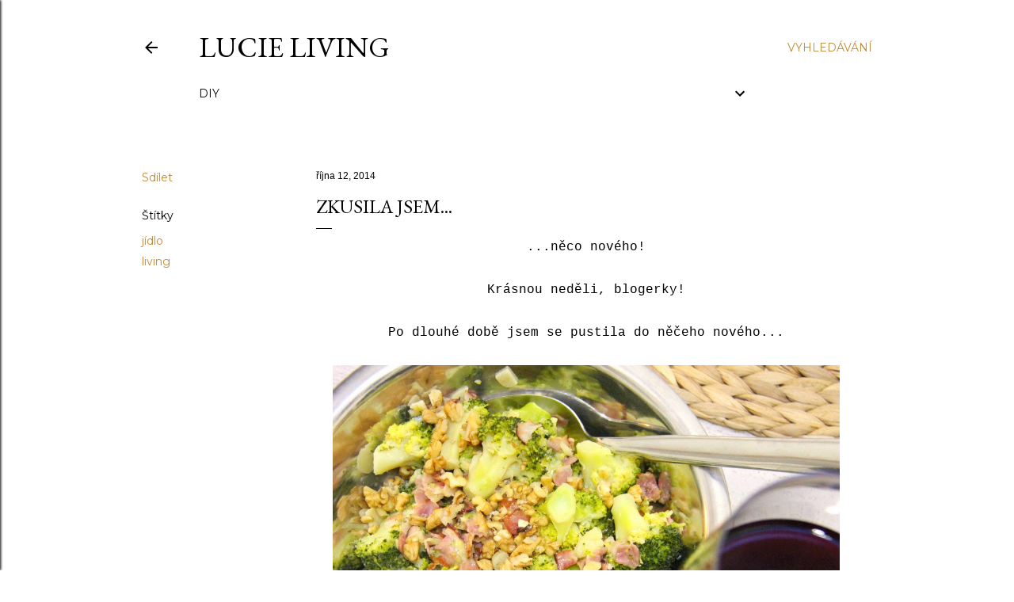

--- FILE ---
content_type: text/html; charset=UTF-8
request_url: https://lucieliving.blogspot.com/2014/10/zkusila-jsem.html
body_size: 32279
content:
<!DOCTYPE html>
<html dir='ltr' lang='cs'>
<head>
<meta content='width=device-width, initial-scale=1' name='viewport'/>
<title>zkusila jsem...</title>
<meta content='text/html; charset=UTF-8' http-equiv='Content-Type'/>
<!-- Chrome, Firefox OS and Opera -->
<meta content='#ffffff' name='theme-color'/>
<!-- Windows Phone -->
<meta content='#ffffff' name='msapplication-navbutton-color'/>
<meta content='blogger' name='generator'/>
<link href='https://lucieliving.blogspot.com/favicon.ico' rel='icon' type='image/x-icon'/>
<link href='https://lucieliving.blogspot.com/2014/10/zkusila-jsem.html' rel='canonical'/>
<!--Can't find substitution for tag [blog.ieCssRetrofitLinks]-->
<link href='https://blogger.googleusercontent.com/img/b/R29vZ2xl/AVvXsEiLgFkbY2A-WL-vK40P5CDOW5L2YQXecmak0V3U6PfKsqdjW61sNdAuq6-wXVKCRSGU8uTYnc24AUPA3M540M1nBPj6GgzzAPU6c4VxM0uY7uwhyphenhyphenNDuqcac4qNzGlmF_5-8oH5ONwH8UFCn/s1600/1-IMG_0989.JPG' rel='image_src'/>
<meta content='https://lucieliving.blogspot.com/2014/10/zkusila-jsem.html' property='og:url'/>
<meta content='zkusila jsem...' property='og:title'/>
<meta content='lifestyle blog o životě o bydlení o dětech a akvarel péče o duši a tvoření' property='og:description'/>
<meta content='https://blogger.googleusercontent.com/img/b/R29vZ2xl/AVvXsEiLgFkbY2A-WL-vK40P5CDOW5L2YQXecmak0V3U6PfKsqdjW61sNdAuq6-wXVKCRSGU8uTYnc24AUPA3M540M1nBPj6GgzzAPU6c4VxM0uY7uwhyphenhyphenNDuqcac4qNzGlmF_5-8oH5ONwH8UFCn/w1200-h630-p-k-no-nu/1-IMG_0989.JPG' property='og:image'/>
<style type='text/css'>@font-face{font-family:'EB Garamond';font-style:normal;font-weight:400;font-display:swap;src:url(//fonts.gstatic.com/s/ebgaramond/v32/SlGDmQSNjdsmc35JDF1K5E55YMjF_7DPuGi-6_RkCY9_WamXgHlIbvw.woff2)format('woff2');unicode-range:U+0460-052F,U+1C80-1C8A,U+20B4,U+2DE0-2DFF,U+A640-A69F,U+FE2E-FE2F;}@font-face{font-family:'EB Garamond';font-style:normal;font-weight:400;font-display:swap;src:url(//fonts.gstatic.com/s/ebgaramond/v32/SlGDmQSNjdsmc35JDF1K5E55YMjF_7DPuGi-6_RkAI9_WamXgHlIbvw.woff2)format('woff2');unicode-range:U+0301,U+0400-045F,U+0490-0491,U+04B0-04B1,U+2116;}@font-face{font-family:'EB Garamond';font-style:normal;font-weight:400;font-display:swap;src:url(//fonts.gstatic.com/s/ebgaramond/v32/SlGDmQSNjdsmc35JDF1K5E55YMjF_7DPuGi-6_RkCI9_WamXgHlIbvw.woff2)format('woff2');unicode-range:U+1F00-1FFF;}@font-face{font-family:'EB Garamond';font-style:normal;font-weight:400;font-display:swap;src:url(//fonts.gstatic.com/s/ebgaramond/v32/SlGDmQSNjdsmc35JDF1K5E55YMjF_7DPuGi-6_RkB49_WamXgHlIbvw.woff2)format('woff2');unicode-range:U+0370-0377,U+037A-037F,U+0384-038A,U+038C,U+038E-03A1,U+03A3-03FF;}@font-face{font-family:'EB Garamond';font-style:normal;font-weight:400;font-display:swap;src:url(//fonts.gstatic.com/s/ebgaramond/v32/SlGDmQSNjdsmc35JDF1K5E55YMjF_7DPuGi-6_RkC49_WamXgHlIbvw.woff2)format('woff2');unicode-range:U+0102-0103,U+0110-0111,U+0128-0129,U+0168-0169,U+01A0-01A1,U+01AF-01B0,U+0300-0301,U+0303-0304,U+0308-0309,U+0323,U+0329,U+1EA0-1EF9,U+20AB;}@font-face{font-family:'EB Garamond';font-style:normal;font-weight:400;font-display:swap;src:url(//fonts.gstatic.com/s/ebgaramond/v32/SlGDmQSNjdsmc35JDF1K5E55YMjF_7DPuGi-6_RkCo9_WamXgHlIbvw.woff2)format('woff2');unicode-range:U+0100-02BA,U+02BD-02C5,U+02C7-02CC,U+02CE-02D7,U+02DD-02FF,U+0304,U+0308,U+0329,U+1D00-1DBF,U+1E00-1E9F,U+1EF2-1EFF,U+2020,U+20A0-20AB,U+20AD-20C0,U+2113,U+2C60-2C7F,U+A720-A7FF;}@font-face{font-family:'EB Garamond';font-style:normal;font-weight:400;font-display:swap;src:url(//fonts.gstatic.com/s/ebgaramond/v32/SlGDmQSNjdsmc35JDF1K5E55YMjF_7DPuGi-6_RkBI9_WamXgHlI.woff2)format('woff2');unicode-range:U+0000-00FF,U+0131,U+0152-0153,U+02BB-02BC,U+02C6,U+02DA,U+02DC,U+0304,U+0308,U+0329,U+2000-206F,U+20AC,U+2122,U+2191,U+2193,U+2212,U+2215,U+FEFF,U+FFFD;}@font-face{font-family:'Lora';font-style:normal;font-weight:400;font-display:swap;src:url(//fonts.gstatic.com/s/lora/v37/0QI6MX1D_JOuGQbT0gvTJPa787weuxJMkq18ndeYxZ2JTg.woff2)format('woff2');unicode-range:U+0460-052F,U+1C80-1C8A,U+20B4,U+2DE0-2DFF,U+A640-A69F,U+FE2E-FE2F;}@font-face{font-family:'Lora';font-style:normal;font-weight:400;font-display:swap;src:url(//fonts.gstatic.com/s/lora/v37/0QI6MX1D_JOuGQbT0gvTJPa787weuxJFkq18ndeYxZ2JTg.woff2)format('woff2');unicode-range:U+0301,U+0400-045F,U+0490-0491,U+04B0-04B1,U+2116;}@font-face{font-family:'Lora';font-style:normal;font-weight:400;font-display:swap;src:url(//fonts.gstatic.com/s/lora/v37/0QI6MX1D_JOuGQbT0gvTJPa787weuxI9kq18ndeYxZ2JTg.woff2)format('woff2');unicode-range:U+0302-0303,U+0305,U+0307-0308,U+0310,U+0312,U+0315,U+031A,U+0326-0327,U+032C,U+032F-0330,U+0332-0333,U+0338,U+033A,U+0346,U+034D,U+0391-03A1,U+03A3-03A9,U+03B1-03C9,U+03D1,U+03D5-03D6,U+03F0-03F1,U+03F4-03F5,U+2016-2017,U+2034-2038,U+203C,U+2040,U+2043,U+2047,U+2050,U+2057,U+205F,U+2070-2071,U+2074-208E,U+2090-209C,U+20D0-20DC,U+20E1,U+20E5-20EF,U+2100-2112,U+2114-2115,U+2117-2121,U+2123-214F,U+2190,U+2192,U+2194-21AE,U+21B0-21E5,U+21F1-21F2,U+21F4-2211,U+2213-2214,U+2216-22FF,U+2308-230B,U+2310,U+2319,U+231C-2321,U+2336-237A,U+237C,U+2395,U+239B-23B7,U+23D0,U+23DC-23E1,U+2474-2475,U+25AF,U+25B3,U+25B7,U+25BD,U+25C1,U+25CA,U+25CC,U+25FB,U+266D-266F,U+27C0-27FF,U+2900-2AFF,U+2B0E-2B11,U+2B30-2B4C,U+2BFE,U+3030,U+FF5B,U+FF5D,U+1D400-1D7FF,U+1EE00-1EEFF;}@font-face{font-family:'Lora';font-style:normal;font-weight:400;font-display:swap;src:url(//fonts.gstatic.com/s/lora/v37/0QI6MX1D_JOuGQbT0gvTJPa787weuxIvkq18ndeYxZ2JTg.woff2)format('woff2');unicode-range:U+0001-000C,U+000E-001F,U+007F-009F,U+20DD-20E0,U+20E2-20E4,U+2150-218F,U+2190,U+2192,U+2194-2199,U+21AF,U+21E6-21F0,U+21F3,U+2218-2219,U+2299,U+22C4-22C6,U+2300-243F,U+2440-244A,U+2460-24FF,U+25A0-27BF,U+2800-28FF,U+2921-2922,U+2981,U+29BF,U+29EB,U+2B00-2BFF,U+4DC0-4DFF,U+FFF9-FFFB,U+10140-1018E,U+10190-1019C,U+101A0,U+101D0-101FD,U+102E0-102FB,U+10E60-10E7E,U+1D2C0-1D2D3,U+1D2E0-1D37F,U+1F000-1F0FF,U+1F100-1F1AD,U+1F1E6-1F1FF,U+1F30D-1F30F,U+1F315,U+1F31C,U+1F31E,U+1F320-1F32C,U+1F336,U+1F378,U+1F37D,U+1F382,U+1F393-1F39F,U+1F3A7-1F3A8,U+1F3AC-1F3AF,U+1F3C2,U+1F3C4-1F3C6,U+1F3CA-1F3CE,U+1F3D4-1F3E0,U+1F3ED,U+1F3F1-1F3F3,U+1F3F5-1F3F7,U+1F408,U+1F415,U+1F41F,U+1F426,U+1F43F,U+1F441-1F442,U+1F444,U+1F446-1F449,U+1F44C-1F44E,U+1F453,U+1F46A,U+1F47D,U+1F4A3,U+1F4B0,U+1F4B3,U+1F4B9,U+1F4BB,U+1F4BF,U+1F4C8-1F4CB,U+1F4D6,U+1F4DA,U+1F4DF,U+1F4E3-1F4E6,U+1F4EA-1F4ED,U+1F4F7,U+1F4F9-1F4FB,U+1F4FD-1F4FE,U+1F503,U+1F507-1F50B,U+1F50D,U+1F512-1F513,U+1F53E-1F54A,U+1F54F-1F5FA,U+1F610,U+1F650-1F67F,U+1F687,U+1F68D,U+1F691,U+1F694,U+1F698,U+1F6AD,U+1F6B2,U+1F6B9-1F6BA,U+1F6BC,U+1F6C6-1F6CF,U+1F6D3-1F6D7,U+1F6E0-1F6EA,U+1F6F0-1F6F3,U+1F6F7-1F6FC,U+1F700-1F7FF,U+1F800-1F80B,U+1F810-1F847,U+1F850-1F859,U+1F860-1F887,U+1F890-1F8AD,U+1F8B0-1F8BB,U+1F8C0-1F8C1,U+1F900-1F90B,U+1F93B,U+1F946,U+1F984,U+1F996,U+1F9E9,U+1FA00-1FA6F,U+1FA70-1FA7C,U+1FA80-1FA89,U+1FA8F-1FAC6,U+1FACE-1FADC,U+1FADF-1FAE9,U+1FAF0-1FAF8,U+1FB00-1FBFF;}@font-face{font-family:'Lora';font-style:normal;font-weight:400;font-display:swap;src:url(//fonts.gstatic.com/s/lora/v37/0QI6MX1D_JOuGQbT0gvTJPa787weuxJOkq18ndeYxZ2JTg.woff2)format('woff2');unicode-range:U+0102-0103,U+0110-0111,U+0128-0129,U+0168-0169,U+01A0-01A1,U+01AF-01B0,U+0300-0301,U+0303-0304,U+0308-0309,U+0323,U+0329,U+1EA0-1EF9,U+20AB;}@font-face{font-family:'Lora';font-style:normal;font-weight:400;font-display:swap;src:url(//fonts.gstatic.com/s/lora/v37/0QI6MX1D_JOuGQbT0gvTJPa787weuxJPkq18ndeYxZ2JTg.woff2)format('woff2');unicode-range:U+0100-02BA,U+02BD-02C5,U+02C7-02CC,U+02CE-02D7,U+02DD-02FF,U+0304,U+0308,U+0329,U+1D00-1DBF,U+1E00-1E9F,U+1EF2-1EFF,U+2020,U+20A0-20AB,U+20AD-20C0,U+2113,U+2C60-2C7F,U+A720-A7FF;}@font-face{font-family:'Lora';font-style:normal;font-weight:400;font-display:swap;src:url(//fonts.gstatic.com/s/lora/v37/0QI6MX1D_JOuGQbT0gvTJPa787weuxJBkq18ndeYxZ0.woff2)format('woff2');unicode-range:U+0000-00FF,U+0131,U+0152-0153,U+02BB-02BC,U+02C6,U+02DA,U+02DC,U+0304,U+0308,U+0329,U+2000-206F,U+20AC,U+2122,U+2191,U+2193,U+2212,U+2215,U+FEFF,U+FFFD;}@font-face{font-family:'Montserrat';font-style:normal;font-weight:400;font-display:swap;src:url(//fonts.gstatic.com/s/montserrat/v31/JTUSjIg1_i6t8kCHKm459WRhyyTh89ZNpQ.woff2)format('woff2');unicode-range:U+0460-052F,U+1C80-1C8A,U+20B4,U+2DE0-2DFF,U+A640-A69F,U+FE2E-FE2F;}@font-face{font-family:'Montserrat';font-style:normal;font-weight:400;font-display:swap;src:url(//fonts.gstatic.com/s/montserrat/v31/JTUSjIg1_i6t8kCHKm459W1hyyTh89ZNpQ.woff2)format('woff2');unicode-range:U+0301,U+0400-045F,U+0490-0491,U+04B0-04B1,U+2116;}@font-face{font-family:'Montserrat';font-style:normal;font-weight:400;font-display:swap;src:url(//fonts.gstatic.com/s/montserrat/v31/JTUSjIg1_i6t8kCHKm459WZhyyTh89ZNpQ.woff2)format('woff2');unicode-range:U+0102-0103,U+0110-0111,U+0128-0129,U+0168-0169,U+01A0-01A1,U+01AF-01B0,U+0300-0301,U+0303-0304,U+0308-0309,U+0323,U+0329,U+1EA0-1EF9,U+20AB;}@font-face{font-family:'Montserrat';font-style:normal;font-weight:400;font-display:swap;src:url(//fonts.gstatic.com/s/montserrat/v31/JTUSjIg1_i6t8kCHKm459WdhyyTh89ZNpQ.woff2)format('woff2');unicode-range:U+0100-02BA,U+02BD-02C5,U+02C7-02CC,U+02CE-02D7,U+02DD-02FF,U+0304,U+0308,U+0329,U+1D00-1DBF,U+1E00-1E9F,U+1EF2-1EFF,U+2020,U+20A0-20AB,U+20AD-20C0,U+2113,U+2C60-2C7F,U+A720-A7FF;}@font-face{font-family:'Montserrat';font-style:normal;font-weight:400;font-display:swap;src:url(//fonts.gstatic.com/s/montserrat/v31/JTUSjIg1_i6t8kCHKm459WlhyyTh89Y.woff2)format('woff2');unicode-range:U+0000-00FF,U+0131,U+0152-0153,U+02BB-02BC,U+02C6,U+02DA,U+02DC,U+0304,U+0308,U+0329,U+2000-206F,U+20AC,U+2122,U+2191,U+2193,U+2212,U+2215,U+FEFF,U+FFFD;}@font-face{font-family:'Montserrat';font-style:normal;font-weight:700;font-display:swap;src:url(//fonts.gstatic.com/s/montserrat/v31/JTUSjIg1_i6t8kCHKm459WRhyyTh89ZNpQ.woff2)format('woff2');unicode-range:U+0460-052F,U+1C80-1C8A,U+20B4,U+2DE0-2DFF,U+A640-A69F,U+FE2E-FE2F;}@font-face{font-family:'Montserrat';font-style:normal;font-weight:700;font-display:swap;src:url(//fonts.gstatic.com/s/montserrat/v31/JTUSjIg1_i6t8kCHKm459W1hyyTh89ZNpQ.woff2)format('woff2');unicode-range:U+0301,U+0400-045F,U+0490-0491,U+04B0-04B1,U+2116;}@font-face{font-family:'Montserrat';font-style:normal;font-weight:700;font-display:swap;src:url(//fonts.gstatic.com/s/montserrat/v31/JTUSjIg1_i6t8kCHKm459WZhyyTh89ZNpQ.woff2)format('woff2');unicode-range:U+0102-0103,U+0110-0111,U+0128-0129,U+0168-0169,U+01A0-01A1,U+01AF-01B0,U+0300-0301,U+0303-0304,U+0308-0309,U+0323,U+0329,U+1EA0-1EF9,U+20AB;}@font-face{font-family:'Montserrat';font-style:normal;font-weight:700;font-display:swap;src:url(//fonts.gstatic.com/s/montserrat/v31/JTUSjIg1_i6t8kCHKm459WdhyyTh89ZNpQ.woff2)format('woff2');unicode-range:U+0100-02BA,U+02BD-02C5,U+02C7-02CC,U+02CE-02D7,U+02DD-02FF,U+0304,U+0308,U+0329,U+1D00-1DBF,U+1E00-1E9F,U+1EF2-1EFF,U+2020,U+20A0-20AB,U+20AD-20C0,U+2113,U+2C60-2C7F,U+A720-A7FF;}@font-face{font-family:'Montserrat';font-style:normal;font-weight:700;font-display:swap;src:url(//fonts.gstatic.com/s/montserrat/v31/JTUSjIg1_i6t8kCHKm459WlhyyTh89Y.woff2)format('woff2');unicode-range:U+0000-00FF,U+0131,U+0152-0153,U+02BB-02BC,U+02C6,U+02DA,U+02DC,U+0304,U+0308,U+0329,U+2000-206F,U+20AC,U+2122,U+2191,U+2193,U+2212,U+2215,U+FEFF,U+FFFD;}</style>
<style id='page-skin-1' type='text/css'><!--
/*! normalize.css v3.0.1 | MIT License | git.io/normalize */html{font-family:sans-serif;-ms-text-size-adjust:100%;-webkit-text-size-adjust:100%}body{margin:0}article,aside,details,figcaption,figure,footer,header,hgroup,main,nav,section,summary{display:block}audio,canvas,progress,video{display:inline-block;vertical-align:baseline}audio:not([controls]){display:none;height:0}[hidden],template{display:none}a{background:transparent}a:active,a:hover{outline:0}abbr[title]{border-bottom:1px dotted}b,strong{font-weight:bold}dfn{font-style:italic}h1{font-size:2em;margin:.67em 0}mark{background:#ff0;color:#000}small{font-size:80%}sub,sup{font-size:75%;line-height:0;position:relative;vertical-align:baseline}sup{top:-0.5em}sub{bottom:-0.25em}img{border:0}svg:not(:root){overflow:hidden}figure{margin:1em 40px}hr{-moz-box-sizing:content-box;box-sizing:content-box;height:0}pre{overflow:auto}code,kbd,pre,samp{font-family:monospace,monospace;font-size:1em}button,input,optgroup,select,textarea{color:inherit;font:inherit;margin:0}button{overflow:visible}button,select{text-transform:none}button,html input[type="button"],input[type="reset"],input[type="submit"]{-webkit-appearance:button;cursor:pointer}button[disabled],html input[disabled]{cursor:default}button::-moz-focus-inner,input::-moz-focus-inner{border:0;padding:0}input{line-height:normal}input[type="checkbox"],input[type="radio"]{box-sizing:border-box;padding:0}input[type="number"]::-webkit-inner-spin-button,input[type="number"]::-webkit-outer-spin-button{height:auto}input[type="search"]{-webkit-appearance:textfield;-moz-box-sizing:content-box;-webkit-box-sizing:content-box;box-sizing:content-box}input[type="search"]::-webkit-search-cancel-button,input[type="search"]::-webkit-search-decoration{-webkit-appearance:none}fieldset{border:1px solid #c0c0c0;margin:0 2px;padding:.35em .625em .75em}legend{border:0;padding:0}textarea{overflow:auto}optgroup{font-weight:bold}table{border-collapse:collapse;border-spacing:0}td,th{padding:0}
/*!************************************************
* Blogger Template Style
* Name: Soho
**************************************************/
body{
overflow-wrap:break-word;
word-break:break-word;
word-wrap:break-word
}
.hidden{
display:none
}
.invisible{
visibility:hidden
}
.container::after,.float-container::after{
clear:both;
content:"";
display:table
}
.clearboth{
clear:both
}
#comments .comment .comment-actions,.subscribe-popup .FollowByEmail .follow-by-email-submit{
background:0 0;
border:0;
box-shadow:none;
color:#bf8b38;
cursor:pointer;
font-size:14px;
font-weight:700;
outline:0;
text-decoration:none;
text-transform:uppercase;
width:auto
}
.dim-overlay{
background-color:rgba(0,0,0,.54);
height:100vh;
left:0;
position:fixed;
top:0;
width:100%
}
#sharing-dim-overlay{
background-color:transparent
}
input::-ms-clear{
display:none
}
.blogger-logo,.svg-icon-24.blogger-logo{
fill:#ff9800;
opacity:1
}
.loading-spinner-large{
-webkit-animation:mspin-rotate 1.568s infinite linear;
animation:mspin-rotate 1.568s infinite linear;
height:48px;
overflow:hidden;
position:absolute;
width:48px;
z-index:200
}
.loading-spinner-large>div{
-webkit-animation:mspin-revrot 5332ms infinite steps(4);
animation:mspin-revrot 5332ms infinite steps(4)
}
.loading-spinner-large>div>div{
-webkit-animation:mspin-singlecolor-large-film 1333ms infinite steps(81);
animation:mspin-singlecolor-large-film 1333ms infinite steps(81);
background-size:100%;
height:48px;
width:3888px
}
.mspin-black-large>div>div,.mspin-grey_54-large>div>div{
background-image:url(https://www.blogblog.com/indie/mspin_black_large.svg)
}
.mspin-white-large>div>div{
background-image:url(https://www.blogblog.com/indie/mspin_white_large.svg)
}
.mspin-grey_54-large{
opacity:.54
}
@-webkit-keyframes mspin-singlecolor-large-film{
from{
-webkit-transform:translateX(0);
transform:translateX(0)
}
to{
-webkit-transform:translateX(-3888px);
transform:translateX(-3888px)
}
}
@keyframes mspin-singlecolor-large-film{
from{
-webkit-transform:translateX(0);
transform:translateX(0)
}
to{
-webkit-transform:translateX(-3888px);
transform:translateX(-3888px)
}
}
@-webkit-keyframes mspin-rotate{
from{
-webkit-transform:rotate(0);
transform:rotate(0)
}
to{
-webkit-transform:rotate(360deg);
transform:rotate(360deg)
}
}
@keyframes mspin-rotate{
from{
-webkit-transform:rotate(0);
transform:rotate(0)
}
to{
-webkit-transform:rotate(360deg);
transform:rotate(360deg)
}
}
@-webkit-keyframes mspin-revrot{
from{
-webkit-transform:rotate(0);
transform:rotate(0)
}
to{
-webkit-transform:rotate(-360deg);
transform:rotate(-360deg)
}
}
@keyframes mspin-revrot{
from{
-webkit-transform:rotate(0);
transform:rotate(0)
}
to{
-webkit-transform:rotate(-360deg);
transform:rotate(-360deg)
}
}
.skip-navigation{
background-color:#fff;
box-sizing:border-box;
color:#000;
display:block;
height:0;
left:0;
line-height:50px;
overflow:hidden;
padding-top:0;
position:fixed;
text-align:center;
top:0;
-webkit-transition:box-shadow .3s,height .3s,padding-top .3s;
transition:box-shadow .3s,height .3s,padding-top .3s;
width:100%;
z-index:900
}
.skip-navigation:focus{
box-shadow:0 4px 5px 0 rgba(0,0,0,.14),0 1px 10px 0 rgba(0,0,0,.12),0 2px 4px -1px rgba(0,0,0,.2);
height:50px
}
#main{
outline:0
}
.main-heading{
position:absolute;
clip:rect(1px,1px,1px,1px);
padding:0;
border:0;
height:1px;
width:1px;
overflow:hidden
}
.Attribution{
margin-top:1em;
text-align:center
}
.Attribution .blogger img,.Attribution .blogger svg{
vertical-align:bottom
}
.Attribution .blogger img{
margin-right:.5em
}
.Attribution div{
line-height:24px;
margin-top:.5em
}
.Attribution .copyright,.Attribution .image-attribution{
font-size:.7em;
margin-top:1.5em
}
.BLOG_mobile_video_class{
display:none
}
.bg-photo{
background-attachment:scroll!important
}
body .CSS_LIGHTBOX{
z-index:900
}
.extendable .show-less,.extendable .show-more{
border-color:#bf8b38;
color:#bf8b38;
margin-top:8px
}
.extendable .show-less.hidden,.extendable .show-more.hidden{
display:none
}
.inline-ad{
display:none;
max-width:100%;
overflow:hidden
}
.adsbygoogle{
display:block
}
#cookieChoiceInfo{
bottom:0;
top:auto
}
iframe.b-hbp-video{
border:0
}
.post-body img{
max-width:100%
}
.post-body iframe{
max-width:100%
}
.post-body a[imageanchor="1"]{
display:inline-block
}
.byline{
margin-right:1em
}
.byline:last-child{
margin-right:0
}
.link-copied-dialog{
max-width:520px;
outline:0
}
.link-copied-dialog .modal-dialog-buttons{
margin-top:8px
}
.link-copied-dialog .goog-buttonset-default{
background:0 0;
border:0
}
.link-copied-dialog .goog-buttonset-default:focus{
outline:0
}
.paging-control-container{
margin-bottom:16px
}
.paging-control-container .paging-control{
display:inline-block
}
.paging-control-container .comment-range-text::after,.paging-control-container .paging-control{
color:#bf8b38
}
.paging-control-container .comment-range-text,.paging-control-container .paging-control{
margin-right:8px
}
.paging-control-container .comment-range-text::after,.paging-control-container .paging-control::after{
content:"\b7";
cursor:default;
padding-left:8px;
pointer-events:none
}
.paging-control-container .comment-range-text:last-child::after,.paging-control-container .paging-control:last-child::after{
content:none
}
.byline.reactions iframe{
height:20px
}
.b-notification{
color:#000;
background-color:#fff;
border-bottom:solid 1px #000;
box-sizing:border-box;
padding:16px 32px;
text-align:center
}
.b-notification.visible{
-webkit-transition:margin-top .3s cubic-bezier(.4,0,.2,1);
transition:margin-top .3s cubic-bezier(.4,0,.2,1)
}
.b-notification.invisible{
position:absolute
}
.b-notification-close{
position:absolute;
right:8px;
top:8px
}
.no-posts-message{
line-height:40px;
text-align:center
}
@media screen and (max-width:1162px){
body.item-view .post-body a[imageanchor="1"][style*="float: left;"],body.item-view .post-body a[imageanchor="1"][style*="float: right;"]{
float:none!important;
clear:none!important
}
body.item-view .post-body a[imageanchor="1"] img{
display:block;
height:auto;
margin:0 auto
}
body.item-view .post-body>.separator:first-child>a[imageanchor="1"]:first-child{
margin-top:20px
}
.post-body a[imageanchor]{
display:block
}
body.item-view .post-body a[imageanchor="1"]{
margin-left:0!important;
margin-right:0!important
}
body.item-view .post-body a[imageanchor="1"]+a[imageanchor="1"]{
margin-top:16px
}
}
.item-control{
display:none
}
#comments{
border-top:1px dashed rgba(0,0,0,.54);
margin-top:20px;
padding:20px
}
#comments .comment-thread ol{
margin:0;
padding-left:0;
padding-left:0
}
#comments .comment .comment-replybox-single,#comments .comment-thread .comment-replies{
margin-left:60px
}
#comments .comment-thread .thread-count{
display:none
}
#comments .comment{
list-style-type:none;
padding:0 0 30px;
position:relative
}
#comments .comment .comment{
padding-bottom:8px
}
.comment .avatar-image-container{
position:absolute
}
.comment .avatar-image-container img{
border-radius:50%
}
.avatar-image-container svg,.comment .avatar-image-container .avatar-icon{
border-radius:50%;
border:solid 1px #000000;
box-sizing:border-box;
fill:#000000;
height:35px;
margin:0;
padding:7px;
width:35px
}
.comment .comment-block{
margin-top:10px;
margin-left:60px;
padding-bottom:0
}
#comments .comment-author-header-wrapper{
margin-left:40px
}
#comments .comment .thread-expanded .comment-block{
padding-bottom:20px
}
#comments .comment .comment-header .user,#comments .comment .comment-header .user a{
color:#000000;
font-style:normal;
font-weight:700
}
#comments .comment .comment-actions{
bottom:0;
margin-bottom:15px;
position:absolute
}
#comments .comment .comment-actions>*{
margin-right:8px
}
#comments .comment .comment-header .datetime{
bottom:0;
color:#000000;
display:inline-block;
font-size:13px;
font-style:italic;
margin-left:8px
}
#comments .comment .comment-footer .comment-timestamp a,#comments .comment .comment-header .datetime a{
color:#000000
}
#comments .comment .comment-content,.comment .comment-body{
margin-top:12px;
word-break:break-word
}
.comment-body{
margin-bottom:12px
}
#comments.embed[data-num-comments="0"]{
border:0;
margin-top:0;
padding-top:0
}
#comments.embed[data-num-comments="0"] #comment-post-message,#comments.embed[data-num-comments="0"] div.comment-form>p,#comments.embed[data-num-comments="0"] p.comment-footer{
display:none
}
#comment-editor-src{
display:none
}
.comments .comments-content .loadmore.loaded{
max-height:0;
opacity:0;
overflow:hidden
}
.extendable .remaining-items{
height:0;
overflow:hidden;
-webkit-transition:height .3s cubic-bezier(.4,0,.2,1);
transition:height .3s cubic-bezier(.4,0,.2,1)
}
.extendable .remaining-items.expanded{
height:auto
}
.svg-icon-24,.svg-icon-24-button{
cursor:pointer;
height:24px;
width:24px;
min-width:24px
}
.touch-icon{
margin:-12px;
padding:12px
}
.touch-icon:active,.touch-icon:focus{
background-color:rgba(153,153,153,.4);
border-radius:50%
}
svg:not(:root).touch-icon{
overflow:visible
}
html[dir=rtl] .rtl-reversible-icon{
-webkit-transform:scaleX(-1);
-ms-transform:scaleX(-1);
transform:scaleX(-1)
}
.svg-icon-24-button,.touch-icon-button{
background:0 0;
border:0;
margin:0;
outline:0;
padding:0
}
.touch-icon-button .touch-icon:active,.touch-icon-button .touch-icon:focus{
background-color:transparent
}
.touch-icon-button:active .touch-icon,.touch-icon-button:focus .touch-icon{
background-color:rgba(153,153,153,.4);
border-radius:50%
}
.Profile .default-avatar-wrapper .avatar-icon{
border-radius:50%;
border:solid 1px #000000;
box-sizing:border-box;
fill:#000000;
margin:0
}
.Profile .individual .default-avatar-wrapper .avatar-icon{
padding:25px
}
.Profile .individual .avatar-icon,.Profile .individual .profile-img{
height:120px;
width:120px
}
.Profile .team .default-avatar-wrapper .avatar-icon{
padding:8px
}
.Profile .team .avatar-icon,.Profile .team .default-avatar-wrapper,.Profile .team .profile-img{
height:40px;
width:40px
}
.snippet-container{
margin:0;
position:relative;
overflow:hidden
}
.snippet-fade{
bottom:0;
box-sizing:border-box;
position:absolute;
width:96px
}
.snippet-fade{
right:0
}
.snippet-fade:after{
content:"\2026"
}
.snippet-fade:after{
float:right
}
.centered-top-container.sticky{
left:0;
position:fixed;
right:0;
top:0;
width:auto;
z-index:50;
-webkit-transition-property:opacity,-webkit-transform;
transition-property:opacity,-webkit-transform;
transition-property:transform,opacity;
transition-property:transform,opacity,-webkit-transform;
-webkit-transition-duration:.2s;
transition-duration:.2s;
-webkit-transition-timing-function:cubic-bezier(.4,0,.2,1);
transition-timing-function:cubic-bezier(.4,0,.2,1)
}
.centered-top-placeholder{
display:none
}
.collapsed-header .centered-top-placeholder{
display:block
}
.centered-top-container .Header .replaced h1,.centered-top-placeholder .Header .replaced h1{
display:none
}
.centered-top-container.sticky .Header .replaced h1{
display:block
}
.centered-top-container.sticky .Header .header-widget{
background:0 0
}
.centered-top-container.sticky .Header .header-image-wrapper{
display:none
}
.centered-top-container img,.centered-top-placeholder img{
max-width:100%
}
.collapsible{
-webkit-transition:height .3s cubic-bezier(.4,0,.2,1);
transition:height .3s cubic-bezier(.4,0,.2,1)
}
.collapsible,.collapsible>summary{
display:block;
overflow:hidden
}
.collapsible>:not(summary){
display:none
}
.collapsible[open]>:not(summary){
display:block
}
.collapsible:focus,.collapsible>summary:focus{
outline:0
}
.collapsible>summary{
cursor:pointer;
display:block;
padding:0
}
.collapsible:focus>summary,.collapsible>summary:focus{
background-color:transparent
}
.collapsible>summary::-webkit-details-marker{
display:none
}
.collapsible-title{
-webkit-box-align:center;
-webkit-align-items:center;
-ms-flex-align:center;
align-items:center;
display:-webkit-box;
display:-webkit-flex;
display:-ms-flexbox;
display:flex
}
.collapsible-title .title{
-webkit-box-flex:1;
-webkit-flex:1 1 auto;
-ms-flex:1 1 auto;
flex:1 1 auto;
-webkit-box-ordinal-group:1;
-webkit-order:0;
-ms-flex-order:0;
order:0;
overflow:hidden;
text-overflow:ellipsis;
white-space:nowrap
}
.collapsible-title .chevron-down,.collapsible[open] .collapsible-title .chevron-up{
display:block
}
.collapsible-title .chevron-up,.collapsible[open] .collapsible-title .chevron-down{
display:none
}
.flat-button{
cursor:pointer;
display:inline-block;
font-weight:700;
text-transform:uppercase;
border-radius:2px;
padding:8px;
margin:-8px
}
.flat-icon-button{
background:0 0;
border:0;
margin:0;
outline:0;
padding:0;
margin:-12px;
padding:12px;
cursor:pointer;
box-sizing:content-box;
display:inline-block;
line-height:0
}
.flat-icon-button,.flat-icon-button .splash-wrapper{
border-radius:50%
}
.flat-icon-button .splash.animate{
-webkit-animation-duration:.3s;
animation-duration:.3s
}
.overflowable-container{
max-height:28px;
overflow:hidden;
position:relative
}
.overflow-button{
cursor:pointer
}
#overflowable-dim-overlay{
background:0 0
}
.overflow-popup{
box-shadow:0 2px 2px 0 rgba(0,0,0,.14),0 3px 1px -2px rgba(0,0,0,.2),0 1px 5px 0 rgba(0,0,0,.12);
background-color:#ffffff;
left:0;
max-width:calc(100% - 32px);
position:absolute;
top:0;
visibility:hidden;
z-index:101
}
.overflow-popup ul{
list-style:none
}
.overflow-popup .tabs li,.overflow-popup li{
display:block;
height:auto
}
.overflow-popup .tabs li{
padding-left:0;
padding-right:0
}
.overflow-button.hidden,.overflow-popup .tabs li.hidden,.overflow-popup li.hidden{
display:none
}
.search{
display:-webkit-box;
display:-webkit-flex;
display:-ms-flexbox;
display:flex;
line-height:24px;
width:24px
}
.search.focused{
width:100%
}
.search.focused .section{
width:100%
}
.search form{
z-index:101
}
.search h3{
display:none
}
.search form{
display:-webkit-box;
display:-webkit-flex;
display:-ms-flexbox;
display:flex;
-webkit-box-flex:1;
-webkit-flex:1 0 0;
-ms-flex:1 0 0px;
flex:1 0 0;
border-bottom:solid 1px transparent;
padding-bottom:8px
}
.search form>*{
display:none
}
.search.focused form>*{
display:block
}
.search .search-input label{
display:none
}
.centered-top-placeholder.cloned .search form{
z-index:30
}
.search.focused form{
border-color:#000000;
position:relative;
width:auto
}
.collapsed-header .centered-top-container .search.focused form{
border-bottom-color:transparent
}
.search-expand{
-webkit-box-flex:0;
-webkit-flex:0 0 auto;
-ms-flex:0 0 auto;
flex:0 0 auto
}
.search-expand-text{
display:none
}
.search-close{
display:inline;
vertical-align:middle
}
.search-input{
-webkit-box-flex:1;
-webkit-flex:1 0 1px;
-ms-flex:1 0 1px;
flex:1 0 1px
}
.search-input input{
background:0 0;
border:0;
box-sizing:border-box;
color:#000000;
display:inline-block;
outline:0;
width:calc(100% - 48px)
}
.search-input input.no-cursor{
color:transparent;
text-shadow:0 0 0 #000000
}
.collapsed-header .centered-top-container .search-action,.collapsed-header .centered-top-container .search-input input{
color:#000000
}
.collapsed-header .centered-top-container .search-input input.no-cursor{
color:transparent;
text-shadow:0 0 0 #000000
}
.collapsed-header .centered-top-container .search-input input.no-cursor:focus,.search-input input.no-cursor:focus{
outline:0
}
.search-focused>*{
visibility:hidden
}
.search-focused .search,.search-focused .search-icon{
visibility:visible
}
.search.focused .search-action{
display:block
}
.search.focused .search-action:disabled{
opacity:.3
}
.widget.Sharing .sharing-button{
display:none
}
.widget.Sharing .sharing-buttons li{
padding:0
}
.widget.Sharing .sharing-buttons li span{
display:none
}
.post-share-buttons{
position:relative
}
.centered-bottom .share-buttons .svg-icon-24,.share-buttons .svg-icon-24{
fill:#000000
}
.sharing-open.touch-icon-button:active .touch-icon,.sharing-open.touch-icon-button:focus .touch-icon{
background-color:transparent
}
.share-buttons{
background-color:#ffffff;
border-radius:2px;
box-shadow:0 2px 2px 0 rgba(0,0,0,.14),0 3px 1px -2px rgba(0,0,0,.2),0 1px 5px 0 rgba(0,0,0,.12);
color:#000000;
list-style:none;
margin:0;
padding:8px 0;
position:absolute;
top:-11px;
min-width:200px;
z-index:101
}
.share-buttons.hidden{
display:none
}
.sharing-button{
background:0 0;
border:0;
margin:0;
outline:0;
padding:0;
cursor:pointer
}
.share-buttons li{
margin:0;
height:48px
}
.share-buttons li:last-child{
margin-bottom:0
}
.share-buttons li .sharing-platform-button{
box-sizing:border-box;
cursor:pointer;
display:block;
height:100%;
margin-bottom:0;
padding:0 16px;
position:relative;
width:100%
}
.share-buttons li .sharing-platform-button:focus,.share-buttons li .sharing-platform-button:hover{
background-color:rgba(128,128,128,.1);
outline:0
}
.share-buttons li svg[class*=" sharing-"],.share-buttons li svg[class^=sharing-]{
position:absolute;
top:10px
}
.share-buttons li span.sharing-platform-button{
position:relative;
top:0
}
.share-buttons li .platform-sharing-text{
display:block;
font-size:16px;
line-height:48px;
white-space:nowrap
}
.share-buttons li .platform-sharing-text{
margin-left:56px
}
.sidebar-container{
background-color:#f7f7f7;
max-width:284px;
overflow-y:auto;
-webkit-transition-property:-webkit-transform;
transition-property:-webkit-transform;
transition-property:transform;
transition-property:transform,-webkit-transform;
-webkit-transition-duration:.3s;
transition-duration:.3s;
-webkit-transition-timing-function:cubic-bezier(0,0,.2,1);
transition-timing-function:cubic-bezier(0,0,.2,1);
width:284px;
z-index:101;
-webkit-overflow-scrolling:touch
}
.sidebar-container .navigation{
line-height:0;
padding:16px
}
.sidebar-container .sidebar-back{
cursor:pointer
}
.sidebar-container .widget{
background:0 0;
margin:0 16px;
padding:16px 0
}
.sidebar-container .widget .title{
color:#000000;
margin:0
}
.sidebar-container .widget ul{
list-style:none;
margin:0;
padding:0
}
.sidebar-container .widget ul ul{
margin-left:1em
}
.sidebar-container .widget li{
font-size:16px;
line-height:normal
}
.sidebar-container .widget+.widget{
border-top:1px dashed #000000
}
.BlogArchive li{
margin:16px 0
}
.BlogArchive li:last-child{
margin-bottom:0
}
.Label li a{
display:inline-block
}
.BlogArchive .post-count,.Label .label-count{
float:right;
margin-left:.25em
}
.BlogArchive .post-count::before,.Label .label-count::before{
content:"("
}
.BlogArchive .post-count::after,.Label .label-count::after{
content:")"
}
.widget.Translate .skiptranslate>div{
display:block!important
}
.widget.Profile .profile-link{
display:-webkit-box;
display:-webkit-flex;
display:-ms-flexbox;
display:flex
}
.widget.Profile .team-member .default-avatar-wrapper,.widget.Profile .team-member .profile-img{
-webkit-box-flex:0;
-webkit-flex:0 0 auto;
-ms-flex:0 0 auto;
flex:0 0 auto;
margin-right:1em
}
.widget.Profile .individual .profile-link{
-webkit-box-orient:vertical;
-webkit-box-direction:normal;
-webkit-flex-direction:column;
-ms-flex-direction:column;
flex-direction:column
}
.widget.Profile .team .profile-link .profile-name{
-webkit-align-self:center;
-ms-flex-item-align:center;
align-self:center;
display:block;
-webkit-box-flex:1;
-webkit-flex:1 1 auto;
-ms-flex:1 1 auto;
flex:1 1 auto
}
.dim-overlay{
background-color:rgba(0,0,0,.54);
z-index:100
}
body.sidebar-visible{
overflow-y:hidden
}
@media screen and (max-width:1439px){
.sidebar-container{
bottom:0;
position:fixed;
top:0;
left:0;
right:auto
}
.sidebar-container.sidebar-invisible{
-webkit-transition-timing-function:cubic-bezier(.4,0,.6,1);
transition-timing-function:cubic-bezier(.4,0,.6,1)
}
html[dir=ltr] .sidebar-container.sidebar-invisible{
-webkit-transform:translateX(-284px);
-ms-transform:translateX(-284px);
transform:translateX(-284px)
}
html[dir=rtl] .sidebar-container.sidebar-invisible{
-webkit-transform:translateX(284px);
-ms-transform:translateX(284px);
transform:translateX(284px)
}
}
@media screen and (min-width:1440px){
.sidebar-container{
position:absolute;
top:0;
left:0;
right:auto
}
.sidebar-container .navigation{
display:none
}
}
.dialog{
box-shadow:0 2px 2px 0 rgba(0,0,0,.14),0 3px 1px -2px rgba(0,0,0,.2),0 1px 5px 0 rgba(0,0,0,.12);
background:#ffffff;
box-sizing:border-box;
color:#000000;
padding:30px;
position:fixed;
text-align:center;
width:calc(100% - 24px);
z-index:101
}
.dialog input[type=email],.dialog input[type=text]{
background-color:transparent;
border:0;
border-bottom:solid 1px rgba(0,0,0,.12);
color:#000000;
display:block;
font-family:Verdana, Geneva, sans-serif;
font-size:16px;
line-height:24px;
margin:auto;
padding-bottom:7px;
outline:0;
text-align:center;
width:100%
}
.dialog input[type=email]::-webkit-input-placeholder,.dialog input[type=text]::-webkit-input-placeholder{
color:#000000
}
.dialog input[type=email]::-moz-placeholder,.dialog input[type=text]::-moz-placeholder{
color:#000000
}
.dialog input[type=email]:-ms-input-placeholder,.dialog input[type=text]:-ms-input-placeholder{
color:#000000
}
.dialog input[type=email]::-ms-input-placeholder,.dialog input[type=text]::-ms-input-placeholder{
color:#000000
}
.dialog input[type=email]::placeholder,.dialog input[type=text]::placeholder{
color:#000000
}
.dialog input[type=email]:focus,.dialog input[type=text]:focus{
border-bottom:solid 2px #bf8b38;
padding-bottom:6px
}
.dialog input.no-cursor{
color:transparent;
text-shadow:0 0 0 #000000
}
.dialog input.no-cursor:focus{
outline:0
}
.dialog input.no-cursor:focus{
outline:0
}
.dialog input[type=submit]{
font-family:Verdana, Geneva, sans-serif
}
.dialog .goog-buttonset-default{
color:#bf8b38
}
.subscribe-popup{
max-width:364px
}
.subscribe-popup h3{
color:#000000;
font-size:1.8em;
margin-top:0
}
.subscribe-popup .FollowByEmail h3{
display:none
}
.subscribe-popup .FollowByEmail .follow-by-email-submit{
color:#bf8b38;
display:inline-block;
margin:0 auto;
margin-top:24px;
width:auto;
white-space:normal
}
.subscribe-popup .FollowByEmail .follow-by-email-submit:disabled{
cursor:default;
opacity:.3
}
@media (max-width:800px){
.blog-name div.widget.Subscribe{
margin-bottom:16px
}
body.item-view .blog-name div.widget.Subscribe{
margin:8px auto 16px auto;
width:100%
}
}
body#layout .bg-photo,body#layout .bg-photo-overlay{
display:none
}
body#layout .page_body{
padding:0;
position:relative;
top:0
}
body#layout .page{
display:inline-block;
left:inherit;
position:relative;
vertical-align:top;
width:540px
}
body#layout .centered{
max-width:954px
}
body#layout .navigation{
display:none
}
body#layout .sidebar-container{
display:inline-block;
width:40%
}
body#layout .hamburger-menu,body#layout .search{
display:none
}
body{
background-color:#ffffff;
color:#000000;
font:normal 400 20px Verdana, Geneva, sans-serif;
height:100%;
margin:0;
min-height:100vh
}
h1,h2,h3,h4,h5,h6{
font-weight:400
}
a{
color:#bf8b38;
text-decoration:none
}
.dim-overlay{
z-index:100
}
body.sidebar-visible .page_body{
overflow-y:scroll
}
.widget .title{
color:#000000;
font:normal 400 12px Montserrat, sans-serif
}
.extendable .show-less,.extendable .show-more{
color:#bf8b38;
font:normal 400 12px Montserrat, sans-serif;
margin:12px -8px 0 -8px;
text-transform:uppercase
}
.footer .widget,.main .widget{
margin:50px 0
}
.main .widget .title{
text-transform:uppercase
}
.inline-ad{
display:block;
margin-top:50px
}
.adsbygoogle{
text-align:center
}
.page_body{
display:-webkit-box;
display:-webkit-flex;
display:-ms-flexbox;
display:flex;
-webkit-box-orient:vertical;
-webkit-box-direction:normal;
-webkit-flex-direction:column;
-ms-flex-direction:column;
flex-direction:column;
min-height:100vh;
position:relative;
z-index:20
}
.page_body>*{
-webkit-box-flex:0;
-webkit-flex:0 0 auto;
-ms-flex:0 0 auto;
flex:0 0 auto
}
.page_body>#footer{
margin-top:auto
}
.centered-bottom,.centered-top{
margin:0 32px;
max-width:100%
}
.centered-top{
padding-bottom:12px;
padding-top:12px
}
.sticky .centered-top{
padding-bottom:0;
padding-top:0
}
.centered-top-container,.centered-top-placeholder{
background:#ffffff
}
.centered-top{
display:-webkit-box;
display:-webkit-flex;
display:-ms-flexbox;
display:flex;
-webkit-flex-wrap:wrap;
-ms-flex-wrap:wrap;
flex-wrap:wrap;
-webkit-box-pack:justify;
-webkit-justify-content:space-between;
-ms-flex-pack:justify;
justify-content:space-between;
position:relative
}
.sticky .centered-top{
-webkit-flex-wrap:nowrap;
-ms-flex-wrap:nowrap;
flex-wrap:nowrap
}
.centered-top-container .svg-icon-24,.centered-top-placeholder .svg-icon-24{
fill:#000000
}
.back-button-container,.hamburger-menu-container{
-webkit-box-flex:0;
-webkit-flex:0 0 auto;
-ms-flex:0 0 auto;
flex:0 0 auto;
height:48px;
-webkit-box-ordinal-group:2;
-webkit-order:1;
-ms-flex-order:1;
order:1
}
.sticky .back-button-container,.sticky .hamburger-menu-container{
-webkit-box-ordinal-group:2;
-webkit-order:1;
-ms-flex-order:1;
order:1
}
.back-button,.hamburger-menu,.search-expand-icon{
cursor:pointer;
margin-top:0
}
.search{
-webkit-box-align:start;
-webkit-align-items:flex-start;
-ms-flex-align:start;
align-items:flex-start;
-webkit-box-flex:0;
-webkit-flex:0 0 auto;
-ms-flex:0 0 auto;
flex:0 0 auto;
height:48px;
margin-left:24px;
-webkit-box-ordinal-group:4;
-webkit-order:3;
-ms-flex-order:3;
order:3
}
.search,.search.focused{
width:auto
}
.search.focused{
position:static
}
.sticky .search{
display:none;
-webkit-box-ordinal-group:5;
-webkit-order:4;
-ms-flex-order:4;
order:4
}
.search .section{
right:0;
margin-top:12px;
position:absolute;
top:12px;
width:0
}
.sticky .search .section{
top:0
}
.search-expand{
background:0 0;
border:0;
margin:0;
outline:0;
padding:0;
color:#bf8b38;
cursor:pointer;
-webkit-box-flex:0;
-webkit-flex:0 0 auto;
-ms-flex:0 0 auto;
flex:0 0 auto;
font:normal 400 12px Montserrat, sans-serif;
text-transform:uppercase;
word-break:normal
}
.search.focused .search-expand{
visibility:hidden
}
.search .dim-overlay{
background:0 0
}
.search.focused .section{
max-width:400px
}
.search.focused form{
border-color:#000000;
height:24px
}
.search.focused .search-input{
display:-webkit-box;
display:-webkit-flex;
display:-ms-flexbox;
display:flex;
-webkit-box-flex:1;
-webkit-flex:1 1 auto;
-ms-flex:1 1 auto;
flex:1 1 auto
}
.search-input input{
-webkit-box-flex:1;
-webkit-flex:1 1 auto;
-ms-flex:1 1 auto;
flex:1 1 auto;
font:normal 400 16px Montserrat, sans-serif
}
.search input[type=submit]{
display:none
}
.subscribe-section-container{
-webkit-box-flex:1;
-webkit-flex:1 0 auto;
-ms-flex:1 0 auto;
flex:1 0 auto;
margin-left:24px;
-webkit-box-ordinal-group:3;
-webkit-order:2;
-ms-flex-order:2;
order:2;
text-align:right
}
.sticky .subscribe-section-container{
-webkit-box-flex:0;
-webkit-flex:0 0 auto;
-ms-flex:0 0 auto;
flex:0 0 auto;
-webkit-box-ordinal-group:4;
-webkit-order:3;
-ms-flex-order:3;
order:3
}
.subscribe-button{
background:0 0;
border:0;
margin:0;
outline:0;
padding:0;
color:#bf8b38;
cursor:pointer;
display:inline-block;
font:normal 400 12px Montserrat, sans-serif;
line-height:48px;
margin:0;
text-transform:uppercase;
word-break:normal
}
.subscribe-popup h3{
color:#000000;
font:normal 400 12px Montserrat, sans-serif;
margin-bottom:24px;
text-transform:uppercase
}
.subscribe-popup div.widget.FollowByEmail .follow-by-email-address{
color:#000000;
font:normal 400 12px Montserrat, sans-serif
}
.subscribe-popup div.widget.FollowByEmail .follow-by-email-submit{
color:#bf8b38;
font:normal 400 12px Montserrat, sans-serif;
margin-top:24px;
text-transform:uppercase
}
.blog-name{
-webkit-box-flex:1;
-webkit-flex:1 1 100%;
-ms-flex:1 1 100%;
flex:1 1 100%;
-webkit-box-ordinal-group:5;
-webkit-order:4;
-ms-flex-order:4;
order:4;
overflow:hidden
}
.sticky .blog-name{
-webkit-box-flex:1;
-webkit-flex:1 1 auto;
-ms-flex:1 1 auto;
flex:1 1 auto;
margin:0 12px;
-webkit-box-ordinal-group:3;
-webkit-order:2;
-ms-flex-order:2;
order:2
}
body.search-view .centered-top.search-focused .blog-name{
display:none
}
.widget.Header h1{
font:normal 400 18px EB Garamond, serif;
margin:0;
text-transform:uppercase
}
.widget.Header h1,.widget.Header h1 a{
color:#000000
}
.widget.Header p{
color:#000000;
font:normal 400 12px Montserrat, sans-serif;
line-height:1.7
}
.sticky .widget.Header h1{
font-size:16px;
line-height:48px;
overflow:hidden;
overflow-wrap:normal;
text-overflow:ellipsis;
white-space:nowrap;
word-wrap:normal
}
.sticky .widget.Header p{
display:none
}
.sticky{
box-shadow:0 1px 3px #000000
}
#page_list_top .widget.PageList{
font:normal 400 14px Montserrat, sans-serif;
line-height:28px
}
#page_list_top .widget.PageList .title{
display:none
}
#page_list_top .widget.PageList .overflowable-contents{
overflow:hidden
}
#page_list_top .widget.PageList .overflowable-contents ul{
list-style:none;
margin:0;
padding:0
}
#page_list_top .widget.PageList .overflow-popup ul{
list-style:none;
margin:0;
padding:0 20px
}
#page_list_top .widget.PageList .overflowable-contents li{
display:inline-block
}
#page_list_top .widget.PageList .overflowable-contents li.hidden{
display:none
}
#page_list_top .widget.PageList .overflowable-contents li:not(:first-child):before{
color:#000000;
content:"\b7"
}
#page_list_top .widget.PageList .overflow-button a,#page_list_top .widget.PageList .overflow-popup li a,#page_list_top .widget.PageList .overflowable-contents li a{
color:#000000;
font:normal 400 14px Montserrat, sans-serif;
line-height:28px;
text-transform:uppercase
}
#page_list_top .widget.PageList .overflow-popup li.selected a,#page_list_top .widget.PageList .overflowable-contents li.selected a{
color:#000000;
font:normal 700 14px Montserrat, sans-serif;
line-height:28px
}
#page_list_top .widget.PageList .overflow-button{
display:inline
}
.sticky #page_list_top{
display:none
}
body.homepage-view .hero-image.has-image{
background:#ffffff url(none) repeat scroll top left;
background-attachment:scroll;
background-color:#ffffff;
background-size:cover;
height:62.5vw;
max-height:75vh;
min-height:200px;
width:100%
}
.post-filter-message{
background-color:#302c24;
color:#ffffff;
display:-webkit-box;
display:-webkit-flex;
display:-ms-flexbox;
display:flex;
-webkit-flex-wrap:wrap;
-ms-flex-wrap:wrap;
flex-wrap:wrap;
font:normal 400 12px Montserrat, sans-serif;
-webkit-box-pack:justify;
-webkit-justify-content:space-between;
-ms-flex-pack:justify;
justify-content:space-between;
margin-top:50px;
padding:18px
}
.post-filter-message .message-container{
-webkit-box-flex:1;
-webkit-flex:1 1 auto;
-ms-flex:1 1 auto;
flex:1 1 auto;
min-width:0
}
.post-filter-message .home-link-container{
-webkit-box-flex:0;
-webkit-flex:0 0 auto;
-ms-flex:0 0 auto;
flex:0 0 auto
}
.post-filter-message .search-label,.post-filter-message .search-query{
color:#ffffff;
font:normal 700 12px Montserrat, sans-serif;
text-transform:uppercase
}
.post-filter-message .home-link,.post-filter-message .home-link a{
color:#bf8b38;
font:normal 700 12px Montserrat, sans-serif;
text-transform:uppercase
}
.widget.FeaturedPost .thumb.hero-thumb{
background-position:center;
background-size:cover;
height:360px
}
.widget.FeaturedPost .featured-post-snippet:before{
content:"\2014"
}
.snippet-container,.snippet-fade{
font:normal 400 14px Verdana, Geneva, sans-serif;
line-height:23.8px
}
.snippet-container{
max-height:166.6px;
overflow:hidden
}
.snippet-fade{
background:-webkit-linear-gradient(left,#ffffff 0,#ffffff 20%,rgba(255, 255, 255, 0) 100%);
background:linear-gradient(to left,#ffffff 0,#ffffff 20%,rgba(255, 255, 255, 0) 100%);
color:#000000
}
.post-sidebar{
display:none
}
.widget.Blog .blog-posts .post-outer-container{
width:100%
}
.no-posts{
text-align:center
}
body.feed-view .widget.Blog .blog-posts .post-outer-container,body.item-view .widget.Blog .blog-posts .post-outer{
margin-bottom:50px
}
.widget.Blog .post.no-featured-image,.widget.PopularPosts .post.no-featured-image{
background-color:#302c24;
padding:30px
}
.widget.Blog .post>.post-share-buttons-top{
right:0;
position:absolute;
top:0
}
.widget.Blog .post>.post-share-buttons-bottom{
bottom:0;
right:0;
position:absolute
}
.blog-pager{
text-align:right
}
.blog-pager a{
color:#bf8b38;
font:normal 400 12px Montserrat, sans-serif;
text-transform:uppercase
}
.blog-pager .blog-pager-newer-link,.blog-pager .home-link{
display:none
}
.post-title{
font:normal 400 20px EB Garamond, serif;
margin:0;
text-transform:uppercase
}
.post-title,.post-title a{
color:#000000
}
.post.no-featured-image .post-title,.post.no-featured-image .post-title a{
color:#ffffff
}
body.item-view .post-body-container:before{
content:"\2014"
}
.post-body{
color:#000000;
font:normal 400 14px Verdana, Geneva, sans-serif;
line-height:1.7
}
.post-body blockquote{
color:#000000;
font:normal 400 16px Verdana, Geneva, sans-serif;
line-height:1.7;
margin-left:0;
margin-right:0
}
.post-body img{
height:auto;
max-width:100%
}
.post-body .tr-caption{
color:#000000;
font:normal 400 12px Verdana, Geneva, sans-serif;
line-height:1.7
}
.snippet-thumbnail{
position:relative
}
.snippet-thumbnail .post-header{
background:#ffffff;
bottom:0;
margin-bottom:0;
padding-right:15px;
padding-bottom:5px;
padding-top:5px;
position:absolute
}
.snippet-thumbnail img{
width:100%
}
.post-footer,.post-header{
margin:8px 0
}
body.item-view .widget.Blog .post-header{
margin:0 0 16px 0
}
body.item-view .widget.Blog .post-footer{
margin:50px 0 0 0
}
.widget.FeaturedPost .post-footer{
display:-webkit-box;
display:-webkit-flex;
display:-ms-flexbox;
display:flex;
-webkit-flex-wrap:wrap;
-ms-flex-wrap:wrap;
flex-wrap:wrap;
-webkit-box-pack:justify;
-webkit-justify-content:space-between;
-ms-flex-pack:justify;
justify-content:space-between
}
.widget.FeaturedPost .post-footer>*{
-webkit-box-flex:0;
-webkit-flex:0 1 auto;
-ms-flex:0 1 auto;
flex:0 1 auto
}
.widget.FeaturedPost .post-footer,.widget.FeaturedPost .post-footer a,.widget.FeaturedPost .post-footer button{
line-height:1.7
}
.jump-link{
margin:-8px
}
.post-header,.post-header a,.post-header button{
color:#000000;
font:normal 400 12px Verdana, Geneva, sans-serif
}
.post.no-featured-image .post-header,.post.no-featured-image .post-header a,.post.no-featured-image .post-header button{
color:#ffffff
}
.post-footer,.post-footer a,.post-footer button{
color:#bf8b38;
font:normal 400 12px Montserrat, sans-serif
}
.post.no-featured-image .post-footer,.post.no-featured-image .post-footer a,.post.no-featured-image .post-footer button{
color:#bf8b38
}
body.item-view .post-footer-line{
line-height:2.3
}
.byline{
display:inline-block
}
.byline .flat-button{
text-transform:none
}
.post-header .byline:not(:last-child):after{
content:"\b7"
}
.post-header .byline:not(:last-child){
margin-right:0
}
.byline.post-labels a{
display:inline-block;
word-break:break-all
}
.byline.post-labels a:not(:last-child):after{
content:","
}
.byline.reactions .reactions-label{
line-height:22px;
vertical-align:top
}
.post-share-buttons{
margin-left:0
}
.share-buttons{
background-color:#fafafa;
border-radius:0;
box-shadow:0 1px 1px 1px #000000;
color:#000000;
font:normal 400 16px Montserrat, sans-serif
}
.share-buttons .svg-icon-24{
fill:#bf8b38
}
#comment-holder .continue{
display:none
}
#comment-editor{
margin-bottom:20px;
margin-top:20px
}
.widget.Attribution,.widget.Attribution .copyright,.widget.Attribution .copyright a,.widget.Attribution .image-attribution,.widget.Attribution .image-attribution a,.widget.Attribution a{
color:#000000;
font:normal 400 12px Montserrat, sans-serif
}
.widget.Attribution svg{
fill:#000000
}
.widget.Attribution .blogger a{
display:-webkit-box;
display:-webkit-flex;
display:-ms-flexbox;
display:flex;
-webkit-align-content:center;
-ms-flex-line-pack:center;
align-content:center;
-webkit-box-pack:center;
-webkit-justify-content:center;
-ms-flex-pack:center;
justify-content:center;
line-height:24px
}
.widget.Attribution .blogger svg{
margin-right:8px
}
.widget.Profile ul{
list-style:none;
padding:0
}
.widget.Profile .individual .default-avatar-wrapper,.widget.Profile .individual .profile-img{
border-radius:50%;
display:inline-block;
height:120px;
width:120px
}
.widget.Profile .individual .profile-data a,.widget.Profile .team .profile-name{
color:#000000;
font:normal 400 20px EB Garamond, serif;
text-transform:none
}
.widget.Profile .individual dd{
color:#000000;
font:normal 400 20px Verdana, Geneva, sans-serif;
margin:0 auto
}
.widget.Profile .individual .profile-link,.widget.Profile .team .visit-profile{
color:#bf8b38;
font:normal 400 12px Montserrat, sans-serif;
text-transform:uppercase
}
.widget.Profile .team .default-avatar-wrapper,.widget.Profile .team .profile-img{
border-radius:50%;
float:left;
height:40px;
width:40px
}
.widget.Profile .team .profile-link .profile-name-wrapper{
-webkit-box-flex:1;
-webkit-flex:1 1 auto;
-ms-flex:1 1 auto;
flex:1 1 auto
}
.widget.Label li,.widget.Label span.label-size{
color:#bf8b38;
display:inline-block;
font:normal 400 12px Montserrat, sans-serif;
word-break:break-all
}
.widget.Label li:not(:last-child):after,.widget.Label span.label-size:not(:last-child):after{
content:","
}
.widget.PopularPosts .post{
margin-bottom:50px
}
body.item-view #sidebar .widget.PopularPosts{
margin-left:40px;
width:inherit
}
#comments{
border-top:none;
padding:0
}
#comments .comment .comment-footer,#comments .comment .comment-header,#comments .comment .comment-header .datetime,#comments .comment .comment-header .datetime a{
color:#000000;
font:normal 400 12px Montserrat, sans-serif
}
#comments .comment .comment-author,#comments .comment .comment-author a,#comments .comment .comment-header .user,#comments .comment .comment-header .user a{
color:#000000;
font:normal 400 14px Montserrat, sans-serif
}
#comments .comment .comment-body,#comments .comment .comment-content{
color:#000000;
font:normal 400 14px Lora, serif
}
#comments .comment .comment-actions,#comments .footer,#comments .footer a,#comments .loadmore,#comments .paging-control{
color:#bf8b38;
font:normal 400 12px Montserrat, sans-serif;
text-transform:uppercase
}
#commentsHolder{
border-bottom:none;
border-top:none
}
#comments .comment-form h4{
position:absolute;
clip:rect(1px,1px,1px,1px);
padding:0;
border:0;
height:1px;
width:1px;
overflow:hidden
}
.sidebar-container{
background-color:#ffffff;
color:#000000;
font:normal 400 14px Montserrat, sans-serif;
min-height:100%
}
html[dir=ltr] .sidebar-container{
box-shadow:1px 0 3px #000000
}
html[dir=rtl] .sidebar-container{
box-shadow:-1px 0 3px #000000
}
.sidebar-container a{
color:#bf8b38
}
.sidebar-container .svg-icon-24{
fill:#000000
}
.sidebar-container .widget{
margin:0;
margin-left:40px;
padding:40px;
padding-left:0
}
.sidebar-container .widget+.widget{
border-top:1px solid #000000
}
.sidebar-container .widget .title{
color:#000000;
font:normal 400 16px Montserrat, sans-serif
}
.sidebar-container .widget ul li,.sidebar-container .widget.BlogArchive #ArchiveList li{
font:normal 400 14px Montserrat, sans-serif;
margin:1em 0 0 0
}
.sidebar-container .BlogArchive .post-count,.sidebar-container .Label .label-count{
float:none
}
.sidebar-container .Label li a{
display:inline
}
.sidebar-container .widget.Profile .default-avatar-wrapper .avatar-icon{
border-color:#000000;
fill:#000000
}
.sidebar-container .widget.Profile .individual{
text-align:center
}
.sidebar-container .widget.Profile .individual dd:before{
content:"\2014";
display:block
}
.sidebar-container .widget.Profile .individual .profile-data a,.sidebar-container .widget.Profile .team .profile-name{
color:#000000;
font:normal 400 24px EB Garamond, serif
}
.sidebar-container .widget.Profile .individual dd{
color:#000000;
font:normal 400 12px Montserrat, sans-serif;
margin:0 30px
}
.sidebar-container .widget.Profile .individual .profile-link,.sidebar-container .widget.Profile .team .visit-profile{
color:#bf8b38;
font:normal 400 14px Montserrat, sans-serif
}
.sidebar-container .snippet-fade{
background:-webkit-linear-gradient(left,#ffffff 0,#ffffff 20%,rgba(255, 255, 255, 0) 100%);
background:linear-gradient(to left,#ffffff 0,#ffffff 20%,rgba(255, 255, 255, 0) 100%)
}
@media screen and (min-width:640px){
.centered-bottom,.centered-top{
margin:0 auto;
width:576px
}
.centered-top{
-webkit-flex-wrap:nowrap;
-ms-flex-wrap:nowrap;
flex-wrap:nowrap;
padding-bottom:24px;
padding-top:36px
}
.blog-name{
-webkit-box-flex:1;
-webkit-flex:1 1 auto;
-ms-flex:1 1 auto;
flex:1 1 auto;
min-width:0;
-webkit-box-ordinal-group:3;
-webkit-order:2;
-ms-flex-order:2;
order:2
}
.sticky .blog-name{
margin:0
}
.back-button-container,.hamburger-menu-container{
margin-right:36px;
-webkit-box-ordinal-group:2;
-webkit-order:1;
-ms-flex-order:1;
order:1
}
.search{
margin-left:36px;
-webkit-box-ordinal-group:5;
-webkit-order:4;
-ms-flex-order:4;
order:4
}
.search .section{
top:36px
}
.sticky .search{
display:block
}
.subscribe-section-container{
-webkit-box-flex:0;
-webkit-flex:0 0 auto;
-ms-flex:0 0 auto;
flex:0 0 auto;
margin-left:36px;
-webkit-box-ordinal-group:4;
-webkit-order:3;
-ms-flex-order:3;
order:3
}
.subscribe-button{
font:normal 400 14px Montserrat, sans-serif;
line-height:48px
}
.subscribe-popup h3{
font:normal 400 14px Montserrat, sans-serif
}
.subscribe-popup div.widget.FollowByEmail .follow-by-email-address{
font:normal 400 14px Montserrat, sans-serif
}
.subscribe-popup div.widget.FollowByEmail .follow-by-email-submit{
font:normal 400 14px Montserrat, sans-serif
}
.widget .title{
font:normal 400 14px Montserrat, sans-serif
}
.widget.Blog .post.no-featured-image,.widget.PopularPosts .post.no-featured-image{
padding:65px
}
.post-title{
font:normal 400 24px EB Garamond, serif
}
.blog-pager a{
font:normal 400 14px Montserrat, sans-serif
}
.widget.Header h1{
font:normal 400 36px EB Garamond, serif
}
.sticky .widget.Header h1{
font-size:24px
}
}
@media screen and (min-width:1162px){
.centered-bottom,.centered-top{
width:922px
}
.back-button-container,.hamburger-menu-container{
margin-right:48px
}
.search{
margin-left:48px
}
.search-expand{
font:normal 400 14px Montserrat, sans-serif;
line-height:48px
}
.search-expand-text{
display:block
}
.search-expand-icon{
display:none
}
.subscribe-section-container{
margin-left:48px
}
.post-filter-message{
font:normal 400 14px Montserrat, sans-serif
}
.post-filter-message .search-label,.post-filter-message .search-query{
font:normal 700 14px Montserrat, sans-serif
}
.post-filter-message .home-link{
font:normal 700 14px Montserrat, sans-serif
}
.widget.Blog .blog-posts .post-outer-container{
width:451px
}
body.error-view .widget.Blog .blog-posts .post-outer-container,body.item-view .widget.Blog .blog-posts .post-outer-container{
width:100%
}
body.item-view .widget.Blog .blog-posts .post-outer{
display:-webkit-box;
display:-webkit-flex;
display:-ms-flexbox;
display:flex
}
#comments,body.item-view .post-outer-container .inline-ad,body.item-view .widget.PopularPosts{
margin-left:220px;
width:682px
}
.post-sidebar{
box-sizing:border-box;
display:block;
font:normal 400 14px Montserrat, sans-serif;
padding-right:20px;
width:220px
}
.post-sidebar-item{
margin-bottom:30px
}
.post-sidebar-item ul{
list-style:none;
padding:0
}
.post-sidebar-item .sharing-button{
color:#bf8b38;
cursor:pointer;
display:inline-block;
font:normal 400 14px Montserrat, sans-serif;
line-height:normal;
word-break:normal
}
.post-sidebar-labels li{
margin-bottom:8px
}
body.item-view .widget.Blog .post{
width:682px
}
.widget.Blog .post.no-featured-image,.widget.PopularPosts .post.no-featured-image{
padding:100px 65px
}
.page .widget.FeaturedPost .post-content{
display:-webkit-box;
display:-webkit-flex;
display:-ms-flexbox;
display:flex;
-webkit-box-pack:justify;
-webkit-justify-content:space-between;
-ms-flex-pack:justify;
justify-content:space-between
}
.page .widget.FeaturedPost .thumb-link{
display:-webkit-box;
display:-webkit-flex;
display:-ms-flexbox;
display:flex
}
.page .widget.FeaturedPost .thumb.hero-thumb{
height:auto;
min-height:300px;
width:451px
}
.page .widget.FeaturedPost .post-content.has-featured-image .post-text-container{
width:425px
}
.page .widget.FeaturedPost .post-content.no-featured-image .post-text-container{
width:100%
}
.page .widget.FeaturedPost .post-header{
margin:0 0 8px 0
}
.page .widget.FeaturedPost .post-footer{
margin:8px 0 0 0
}
.post-body{
font:normal 400 16px 'Courier New', Courier, FreeMono, monospace;
line-height:1.7
}
.post-body blockquote{
font:normal 400 24px Verdana, Geneva, sans-serif;
line-height:1.7
}
.snippet-container,.snippet-fade{
font:normal 400 16px 'Courier New', Courier, FreeMono, monospace;
line-height:27.2px
}
.snippet-container{
max-height:326.4px
}
.widget.Profile .individual .profile-data a,.widget.Profile .team .profile-name{
font:normal 400 24px EB Garamond, serif
}
.widget.Profile .individual .profile-link,.widget.Profile .team .visit-profile{
font:normal 400 14px Montserrat, sans-serif
}
}
@media screen and (min-width:1440px){
body{
position:relative
}
.page_body{
margin-left:284px
}
.sticky .centered-top{
padding-left:284px
}
.hamburger-menu-container{
display:none
}
.sidebar-container{
overflow:visible;
z-index:32
}
}

--></style>
<style id='template-skin-1' type='text/css'><!--
body#layout .hidden,
body#layout .invisible {
display: inherit;
}
body#layout .page {
width: 60%;
}
body#layout.ltr .page {
float: right;
}
body#layout.rtl .page {
float: left;
}
body#layout .sidebar-container {
width: 40%;
}
body#layout.ltr .sidebar-container {
float: left;
}
body#layout.rtl .sidebar-container {
float: right;
}
--></style>
<script async='async' src='//pagead2.googlesyndication.com/pagead/js/adsbygoogle.js'></script>
<script async='async' src='https://www.gstatic.com/external_hosted/imagesloaded/imagesloaded-3.1.8.min.js'></script>
<script async='async' src='https://www.gstatic.com/external_hosted/vanillamasonry-v3_1_5/masonry.pkgd.min.js'></script>
<script async='async' src='https://www.gstatic.com/external_hosted/clipboardjs/clipboard.min.js'></script>
<link href='https://www.blogger.com/dyn-css/authorization.css?targetBlogID=8223857000866550716&amp;zx=c6c5a87d-d317-4b76-b973-bf41696f444f' media='none' onload='if(media!=&#39;all&#39;)media=&#39;all&#39;' rel='stylesheet'/><noscript><link href='https://www.blogger.com/dyn-css/authorization.css?targetBlogID=8223857000866550716&amp;zx=c6c5a87d-d317-4b76-b973-bf41696f444f' rel='stylesheet'/></noscript>
<meta name='google-adsense-platform-account' content='ca-host-pub-1556223355139109'/>
<meta name='google-adsense-platform-domain' content='blogspot.com'/>

<!-- data-ad-client=ca-pub-9777003673050069 -->

<link rel="stylesheet" href="https://fonts.googleapis.com/css2?display=swap&family=Calibri"></head>
<body class='post-view item-view version-1-3-3 variant-fancy_light'>
<a class='skip-navigation' href='#main' tabindex='0'>
Přeskočit na hlavní obsah
</a>
<div class='page'>
<div class='page_body'>
<div class='main-page-body-content'>
<div class='centered-top-placeholder'></div>
<header class='centered-top-container' role='banner'>
<div class='centered-top'>
<div class='back-button-container'>
<a href='https://lucieliving.blogspot.com/'>
<svg class='svg-icon-24 touch-icon back-button rtl-reversible-icon'>
<use xlink:href='/responsive/sprite_v1_6.css.svg#ic_arrow_back_black_24dp' xmlns:xlink='http://www.w3.org/1999/xlink'></use>
</svg>
</a>
</div>
<div class='search'>
<button aria-label='Vyhledávání' class='search-expand touch-icon-button'>
<div class='search-expand-text'>Vyhledávání</div>
<svg class='svg-icon-24 touch-icon search-expand-icon'>
<use xlink:href='/responsive/sprite_v1_6.css.svg#ic_search_black_24dp' xmlns:xlink='http://www.w3.org/1999/xlink'></use>
</svg>
</button>
<div class='section' id='search_top' name='Search (Top)'>
<div class='widget BlogSearch' data-version='2' id='BlogSearch1'>
<h3 class='title'>
Prohledat tento blog
</h3>
<div class='widget-content' role='search'>
<form action='https://lucieliving.blogspot.com/search' target='_top'>
<div class='search-input'>
<input aria-label='Prohledat tento blog' autocomplete='off' name='q' placeholder='Prohledat tento blog' value=''/>
</div>
<label>
<input type='submit'/>
<svg class='svg-icon-24 touch-icon search-icon'>
<use xlink:href='/responsive/sprite_v1_6.css.svg#ic_search_black_24dp' xmlns:xlink='http://www.w3.org/1999/xlink'></use>
</svg>
</label>
</form>
</div>
</div></div>
</div>
<div class='blog-name'>
<div class='section' id='header' name='Záhlaví'><div class='widget Header' data-version='2' id='Header1'>
<div class='header-widget'>
<div>
<h1>
<a href='https://lucieliving.blogspot.com/'>
Lucie Living
</a>
</h1>
</div>
<p>
</p>
</div>
</div></div>
<nav role='navigation'>
<div class='section' id='page_list_top' name='Seznam stránek (nahoře)'>
<div class='widget Label' data-version='2' id='Label2'>
<details class='collapsible extendable'>
<summary>
<div class='collapsible-title'>
<h3 class='title'>
DIY
</h3>
<svg class='svg-icon-24 chevron-down'>
<use xlink:href='/responsive/sprite_v1_6.css.svg#ic_expand_more_black_24dp' xmlns:xlink='http://www.w3.org/1999/xlink'></use>
</svg>
<svg class='svg-icon-24 chevron-up'>
<use xlink:href='/responsive/sprite_v1_6.css.svg#ic_expand_less_black_24dp' xmlns:xlink='http://www.w3.org/1999/xlink'></use>
</svg>
</div>
</summary>
<div class='widget-content list-label-widget-content'>
<div class='first-items'>
<ul>
<li><a class='label-name' href='https://lucieliving.blogspot.com/search/label/DIY'>DIY<span class='label-count'>76</span></a></li>
</ul>
</div>
</div>
</details>
</div></div>
</nav>
</div>
</div>
</header>
<div class='hero-image'></div>
<main class='centered-bottom' id='main' role='main' tabindex='-1'>
<div class='main section' id='page_body' name='Hlavní část stránky'>
<div class='widget Blog' data-version='2' id='Blog1'>
<div class='blog-posts hfeed container'>
<div class='post-outer-container'>
<div class='post-outer'>
<div class='post-sidebar'>
<div class='post-sidebar-item post-share-buttons'>
<div aria-owns='sharing-popup-Blog1-byline-942789527309938106' class='sharing' data-title=''>
<button aria-controls='sharing-popup-Blog1-byline-942789527309938106' aria-label='Sdílet' class='sharing-button touch-icon-button' id='sharing-button-Blog1-byline-942789527309938106' role='button'>
Sdílet
</button>
<div class='share-buttons-container'>
<ul aria-hidden='true' aria-label='Sdílet' class='share-buttons hidden' id='sharing-popup-Blog1-byline-942789527309938106' role='menu'>
<li>
<span aria-label='Získat odkaz' class='sharing-platform-button sharing-element-link' data-href='https://www.blogger.com/share-post.g?blogID=8223857000866550716&postID=942789527309938106&target=' data-url='https://lucieliving.blogspot.com/2014/10/zkusila-jsem.html' role='menuitem' tabindex='-1' title='Získat odkaz'>
<svg class='svg-icon-24 touch-icon sharing-link'>
<use xlink:href='/responsive/sprite_v1_6.css.svg#ic_24_link_dark' xmlns:xlink='http://www.w3.org/1999/xlink'></use>
</svg>
<span class='platform-sharing-text'>Získat odkaz</span>
</span>
</li>
<li>
<span aria-label='Sdílet ve službě Facebook' class='sharing-platform-button sharing-element-facebook' data-href='https://www.blogger.com/share-post.g?blogID=8223857000866550716&postID=942789527309938106&target=facebook' data-url='https://lucieliving.blogspot.com/2014/10/zkusila-jsem.html' role='menuitem' tabindex='-1' title='Sdílet ve službě Facebook'>
<svg class='svg-icon-24 touch-icon sharing-facebook'>
<use xlink:href='/responsive/sprite_v1_6.css.svg#ic_24_facebook_dark' xmlns:xlink='http://www.w3.org/1999/xlink'></use>
</svg>
<span class='platform-sharing-text'>Facebook</span>
</span>
</li>
<li>
<span aria-label='Sdílet ve službě X' class='sharing-platform-button sharing-element-twitter' data-href='https://www.blogger.com/share-post.g?blogID=8223857000866550716&postID=942789527309938106&target=twitter' data-url='https://lucieliving.blogspot.com/2014/10/zkusila-jsem.html' role='menuitem' tabindex='-1' title='Sdílet ve službě X'>
<svg class='svg-icon-24 touch-icon sharing-twitter'>
<use xlink:href='/responsive/sprite_v1_6.css.svg#ic_24_twitter_dark' xmlns:xlink='http://www.w3.org/1999/xlink'></use>
</svg>
<span class='platform-sharing-text'>X</span>
</span>
</li>
<li>
<span aria-label='Sdílet ve službě Pinterest' class='sharing-platform-button sharing-element-pinterest' data-href='https://www.blogger.com/share-post.g?blogID=8223857000866550716&postID=942789527309938106&target=pinterest' data-url='https://lucieliving.blogspot.com/2014/10/zkusila-jsem.html' role='menuitem' tabindex='-1' title='Sdílet ve službě Pinterest'>
<svg class='svg-icon-24 touch-icon sharing-pinterest'>
<use xlink:href='/responsive/sprite_v1_6.css.svg#ic_24_pinterest_dark' xmlns:xlink='http://www.w3.org/1999/xlink'></use>
</svg>
<span class='platform-sharing-text'>Pinterest</span>
</span>
</li>
<li>
<span aria-label='E-mail' class='sharing-platform-button sharing-element-email' data-href='https://www.blogger.com/share-post.g?blogID=8223857000866550716&postID=942789527309938106&target=email' data-url='https://lucieliving.blogspot.com/2014/10/zkusila-jsem.html' role='menuitem' tabindex='-1' title='E-mail'>
<svg class='svg-icon-24 touch-icon sharing-email'>
<use xlink:href='/responsive/sprite_v1_6.css.svg#ic_24_email_dark' xmlns:xlink='http://www.w3.org/1999/xlink'></use>
</svg>
<span class='platform-sharing-text'>E-mail</span>
</span>
</li>
<li aria-hidden='true' class='hidden'>
<span aria-label='Sdílet do dalších aplikací' class='sharing-platform-button sharing-element-other' data-url='https://lucieliving.blogspot.com/2014/10/zkusila-jsem.html' role='menuitem' tabindex='-1' title='Sdílet do dalších aplikací'>
<svg class='svg-icon-24 touch-icon sharing-sharingOther'>
<use xlink:href='/responsive/sprite_v1_6.css.svg#ic_more_horiz_black_24dp' xmlns:xlink='http://www.w3.org/1999/xlink'></use>
</svg>
<span class='platform-sharing-text'>Další aplikace</span>
</span>
</li>
</ul>
</div>
</div>
</div>
<div class='post-sidebar-item post-sidebar-labels'>
<div>Štítky</div>
<ul>
<li><a href='https://lucieliving.blogspot.com/search/label/j%C3%ADdlo' rel='tag'>jídlo</a></li>
<li><a href='https://lucieliving.blogspot.com/search/label/living' rel='tag'>living</a></li>
</ul>
</div>
</div>
<div class='post'>
<script type='application/ld+json'>{
  "@context": "http://schema.org",
  "@type": "BlogPosting",
  "mainEntityOfPage": {
    "@type": "WebPage",
    "@id": "https://lucieliving.blogspot.com/2014/10/zkusila-jsem.html"
  },
  "headline": "zkusila jsem...","description": "...něco nového!     Krásnou neděli, blogerky!     Po dlouhé době jsem se pustila do něčeho nového...           ...nic velkého, ani složitéh...","datePublished": "2014-10-12T07:49:00+02:00",
  "dateModified": "2014-10-12T07:49:02+02:00","image": {
    "@type": "ImageObject","url": "https://blogger.googleusercontent.com/img/b/R29vZ2xl/AVvXsEiLgFkbY2A-WL-vK40P5CDOW5L2YQXecmak0V3U6PfKsqdjW61sNdAuq6-wXVKCRSGU8uTYnc24AUPA3M540M1nBPj6GgzzAPU6c4VxM0uY7uwhyphenhyphenNDuqcac4qNzGlmF_5-8oH5ONwH8UFCn/w1200-h630-p-k-no-nu/1-IMG_0989.JPG",
    "height": 630,
    "width": 1200},"publisher": {
    "@type": "Organization",
    "name": "Blogger",
    "logo": {
      "@type": "ImageObject",
      "url": "https://blogger.googleusercontent.com/img/b/U2hvZWJveA/AVvXsEgfMvYAhAbdHksiBA24JKmb2Tav6K0GviwztID3Cq4VpV96HaJfy0viIu8z1SSw_G9n5FQHZWSRao61M3e58ImahqBtr7LiOUS6m_w59IvDYwjmMcbq3fKW4JSbacqkbxTo8B90dWp0Cese92xfLMPe_tg11g/h60/",
      "width": 206,
      "height": 60
    }
  },"author": {
    "@type": "Person",
    "name": "Lucie Living"
  }
}</script>
<div class='post-header'>
<div class='post-header-line-1'>
<span class='byline post-timestamp'>
<meta content='https://lucieliving.blogspot.com/2014/10/zkusila-jsem.html'/>
<a class='timestamp-link' href='https://lucieliving.blogspot.com/2014/10/zkusila-jsem.html' rel='bookmark' title='permanent link'>
<time class='published' datetime='2014-10-12T07:49:00+02:00' title='2014-10-12T07:49:00+02:00'>
října 12, 2014
</time>
</a>
</span>
</div>
</div>
<a name='942789527309938106'></a>
<h3 class='post-title entry-title'>
zkusila jsem...
</h3>
<div class='post-body-container'>
<div class='post-body entry-content float-container' id='post-body-942789527309938106'>
<div style="text-align: center;">
...něco nového!</div>
<div style="text-align: center;">
<br /></div>
<div style="text-align: center;">
Krásnou neděli, blogerky!</div>
<div style="text-align: center;">
<br /></div>
<div style="text-align: center;">
Po dlouhé době jsem se pustila do něčeho nového...</div>
<div style="text-align: center;">
<br /></div>
<div class="separator" style="clear: both; text-align: center;">
<a href="https://blogger.googleusercontent.com/img/b/R29vZ2xl/AVvXsEiLgFkbY2A-WL-vK40P5CDOW5L2YQXecmak0V3U6PfKsqdjW61sNdAuq6-wXVKCRSGU8uTYnc24AUPA3M540M1nBPj6GgzzAPU6c4VxM0uY7uwhyphenhyphenNDuqcac4qNzGlmF_5-8oH5ONwH8UFCn/s1600/1-IMG_0989.JPG" imageanchor="1" style="margin-left: 1em; margin-right: 1em;"><img border="0" height="426" src="https://blogger.googleusercontent.com/img/b/R29vZ2xl/AVvXsEiLgFkbY2A-WL-vK40P5CDOW5L2YQXecmak0V3U6PfKsqdjW61sNdAuq6-wXVKCRSGU8uTYnc24AUPA3M540M1nBPj6GgzzAPU6c4VxM0uY7uwhyphenhyphenNDuqcac4qNzGlmF_5-8oH5ONwH8UFCn/s1600/1-IMG_0989.JPG" width="640" /></a></div>
<div style="text-align: center;">
<br /></div>
<div style="text-align: center;">
<br /></div>
<div style="text-align: center;">
...nic velkého, ani složitého...</div>
<div style="text-align: center;">
...ale dobrý to bylo!</div>
<div style="text-align: center;">
<br /></div>
<div style="text-align: center;">
Všechno co v kuchyni dělám sleduje Max ze svého nej místa...</div>
<div style="text-align: center;">
<br /></div>
<div class="separator" style="clear: both; text-align: center;">
<a href="https://blogger.googleusercontent.com/img/b/R29vZ2xl/AVvXsEh3DWUmNJLTfl2LGwHUk4b6DkxsElcyYLLsS0fuRNOob2Q91eJiwzhtMBAuVY6E7pnCmj0WBx_nthTWRK9r7jncm6CbVH23bjv7-xuNwVdPldF9RlKIoJIfyXkIdfxB4gCEDyicB9QlloGW/s1600/1-IMG_0976.JPG" imageanchor="1" style="margin-left: 1em; margin-right: 1em;"><img border="0" height="426" src="https://blogger.googleusercontent.com/img/b/R29vZ2xl/AVvXsEh3DWUmNJLTfl2LGwHUk4b6DkxsElcyYLLsS0fuRNOob2Q91eJiwzhtMBAuVY6E7pnCmj0WBx_nthTWRK9r7jncm6CbVH23bjv7-xuNwVdPldF9RlKIoJIfyXkIdfxB4gCEDyicB9QlloGW/s1600/1-IMG_0976.JPG" width="640" /></a></div>
<div style="text-align: center;">
<br /></div>
<div style="text-align: center;">
...které si tak trochu zabral pro sebe:-).</div>
<div style="text-align: center;">
Vpředu je na domě ještě lešení a když bylo na straně, kde sedí Max , tak ho děsně bavilo pozorovat pracanty, kteří chodili kolem něj:-))).</div>
<div style="text-align: center;">
<br /></div>
<div style="text-align: center;">
Na brokolici budete potřebovat:</div>
<div style="text-align: center;">
<br /></div>
<div class="separator" style="clear: both; text-align: center;">
<a href="https://blogger.googleusercontent.com/img/b/R29vZ2xl/AVvXsEiVXleQIB5g1rahrCeRws2gxqnRR6mf8v6hRwuYlR-6Q1g586b0zgDUvmS_rilMZXJ5EKitglmtNeVHdrl6J-Oq0ZLS6DVE7uHllJutA_3TRflLoLGxGImbicxU_s57ywgXm3LpX2iiX5Tq/s1600/1-IMG_0974.JPG" imageanchor="1" style="margin-left: 1em; margin-right: 1em;"><img border="0" height="426" src="https://blogger.googleusercontent.com/img/b/R29vZ2xl/AVvXsEiVXleQIB5g1rahrCeRws2gxqnRR6mf8v6hRwuYlR-6Q1g586b0zgDUvmS_rilMZXJ5EKitglmtNeVHdrl6J-Oq0ZLS6DVE7uHllJutA_3TRflLoLGxGImbicxU_s57ywgXm3LpX2iiX5Tq/s1600/1-IMG_0974.JPG" width="640" /></a></div>
<div style="text-align: center;">
<br /></div>
<div style="text-align: center;">
<br /></div>
<div style="text-align: center;">
uvařenou brokolici, slaninu, pepř, citronovou šťávu, česnek, vlašské ořechy a mozzarellu</div>
<div style="text-align: center;">
<br /></div>
<div style="text-align: center;">
<br /></div>
<div style="text-align: center;">
Na rozehřáté pánvi několik minut restujte slaninu s česnekem, dokud není slanina opečená dokřupava a česnek není lehce hnědý.</div>
<div style="text-align: center;">
Přidejte uvařenou brokolici a kousky mozzarelly. Opepřete, přilijte citronovou šťávu. Několik minut míchejte.</div>
<div style="text-align: center;">
Na závěr zasypte kousky ořechů a podávejte.</div>
<div style="text-align: center;">
<br /></div>
<div class="separator" style="clear: both; text-align: center;">
<a href="https://blogger.googleusercontent.com/img/b/R29vZ2xl/AVvXsEgdFKln_GmvyVpNKnBhrPcLb0I5e5Sly5pHhTYe11qXxtc5tjhUExhyphenhyphenntExLCFwnFc0m4CzlNvBEBn0kheqM6XnC4FvsJwTcWSLTAQbkFuCREILY16ABT2Aca_l7_hvad0Uhg0aeOgWu_LC/s1600/1-IMG_0980.jpg" imageanchor="1" style="margin-left: 1em; margin-right: 1em;"><img border="0" src="https://blogger.googleusercontent.com/img/b/R29vZ2xl/AVvXsEgdFKln_GmvyVpNKnBhrPcLb0I5e5Sly5pHhTYe11qXxtc5tjhUExhyphenhyphenntExLCFwnFc0m4CzlNvBEBn0kheqM6XnC4FvsJwTcWSLTAQbkFuCREILY16ABT2Aca_l7_hvad0Uhg0aeOgWu_LC/s1600/1-IMG_0980.jpg" /></a></div>
<div style="text-align: center;">
<br /></div>
<div style="text-align: center;">
My jsme měli brokolici jako další přílohu k <a href="http://lucieliving.blogspot.cz/2013/01/zapeceny.html">lososu</a>, kterého jsme jedli už druhý den:-).</div>
<div style="text-align: center;">
&nbsp;Recept jsem našla <a href="http://lucieliving.blogspot.cz/2013/01/zapeceny.html">tady</a>.</div>
<div style="text-align: center;">
<br /></div>
<div style="text-align: center;">
V mezičase jsem ještě nakrmila divou zvěř...</div>
<div style="text-align: center;">
<br /></div>
<div class="separator" style="clear: both; text-align: center;">
<a href="https://blogger.googleusercontent.com/img/b/R29vZ2xl/AVvXsEg0jKZC-5ql5AnkHsqIevd_ByIPt2RCiee-tdASoRQEgh_oxqN9mh1ykhigJtlikeKS6CNRCudU4n9JFqZNDdWuMNvltg-o32yKwN3kXccA727jGf_ykwnspXROD_5kOfFfk0Jx8LhJnQhV/s1600/1-IMG_0926.JPG" imageanchor="1" style="margin-left: 1em; margin-right: 1em;"><img border="0" src="https://blogger.googleusercontent.com/img/b/R29vZ2xl/AVvXsEg0jKZC-5ql5AnkHsqIevd_ByIPt2RCiee-tdASoRQEgh_oxqN9mh1ykhigJtlikeKS6CNRCudU4n9JFqZNDdWuMNvltg-o32yKwN3kXccA727jGf_ykwnspXROD_5kOfFfk0Jx8LhJnQhV/s1600/1-IMG_0926.JPG" /></a></div>
<div style="text-align: center;">
<br /></div>
<div style="text-align: center;">
...k čemuž se náš sedací výklenek náramně hodí, protože v sedačce u stolu si Max ještě neposedí, na zemi by nám to dřív než Max snědla Adina a na stole je zase moc vysoko :-))).</div>
<div style="text-align: center;">
<br /></div>
<div style="text-align: center;">
A když jsem fotila detail jídla na stole, zaujal mě odraz našeho luxusního osvětlení ve sklenici s vínem...</div>
<div style="text-align: center;">
<br /></div>
<div class="separator" style="clear: both; text-align: center;">
<a href="https://blogger.googleusercontent.com/img/b/R29vZ2xl/AVvXsEhFvNGbiWdd7NC_Qdm9dEoMxbSEqLG091zgK2CL8k4Z8EV5L6Z9gShu5b1QAvmopRgybthGWQSv_wm3TdzhBSb7dB_GP4yopjoMFMJeeuD0BczlEZmqSR-96IH2pTLhD46rYiDkIufRcb9n/s1600/1-IMG_0988-001.JPG" imageanchor="1" style="margin-left: 1em; margin-right: 1em;"><img border="0" src="https://blogger.googleusercontent.com/img/b/R29vZ2xl/AVvXsEhFvNGbiWdd7NC_Qdm9dEoMxbSEqLG091zgK2CL8k4Z8EV5L6Z9gShu5b1QAvmopRgybthGWQSv_wm3TdzhBSb7dB_GP4yopjoMFMJeeuD0BczlEZmqSR-96IH2pTLhD46rYiDkIufRcb9n/s1600/1-IMG_0988-001.JPG" /></a></div>
<div style="text-align: center;">
<br /></div>
<div style="text-align: center;">
...Max na ta světýlka taky moc rád kouká:-).</div>
<div style="text-align: center;">
<br /></div>
<div style="text-align: center;">
Mějte pěknou neděli!</div>
<div style="text-align: center;">
<br /></div>
</div>
</div>
<div class='post-footer'>
<div class='post-footer-line post-footer-line-1'>
<div class='byline post-share-buttons goog-inline-block'>
<div aria-owns='sharing-popup-Blog1-footer-1-942789527309938106' class='sharing' data-title='zkusila jsem...'>
<button aria-controls='sharing-popup-Blog1-footer-1-942789527309938106' aria-label='Sdílet' class='sharing-button touch-icon-button' id='sharing-button-Blog1-footer-1-942789527309938106' role='button'>
Sdílet
</button>
<div class='share-buttons-container'>
<ul aria-hidden='true' aria-label='Sdílet' class='share-buttons hidden' id='sharing-popup-Blog1-footer-1-942789527309938106' role='menu'>
<li>
<span aria-label='Získat odkaz' class='sharing-platform-button sharing-element-link' data-href='https://www.blogger.com/share-post.g?blogID=8223857000866550716&postID=942789527309938106&target=' data-url='https://lucieliving.blogspot.com/2014/10/zkusila-jsem.html' role='menuitem' tabindex='-1' title='Získat odkaz'>
<svg class='svg-icon-24 touch-icon sharing-link'>
<use xlink:href='/responsive/sprite_v1_6.css.svg#ic_24_link_dark' xmlns:xlink='http://www.w3.org/1999/xlink'></use>
</svg>
<span class='platform-sharing-text'>Získat odkaz</span>
</span>
</li>
<li>
<span aria-label='Sdílet ve službě Facebook' class='sharing-platform-button sharing-element-facebook' data-href='https://www.blogger.com/share-post.g?blogID=8223857000866550716&postID=942789527309938106&target=facebook' data-url='https://lucieliving.blogspot.com/2014/10/zkusila-jsem.html' role='menuitem' tabindex='-1' title='Sdílet ve službě Facebook'>
<svg class='svg-icon-24 touch-icon sharing-facebook'>
<use xlink:href='/responsive/sprite_v1_6.css.svg#ic_24_facebook_dark' xmlns:xlink='http://www.w3.org/1999/xlink'></use>
</svg>
<span class='platform-sharing-text'>Facebook</span>
</span>
</li>
<li>
<span aria-label='Sdílet ve službě X' class='sharing-platform-button sharing-element-twitter' data-href='https://www.blogger.com/share-post.g?blogID=8223857000866550716&postID=942789527309938106&target=twitter' data-url='https://lucieliving.blogspot.com/2014/10/zkusila-jsem.html' role='menuitem' tabindex='-1' title='Sdílet ve službě X'>
<svg class='svg-icon-24 touch-icon sharing-twitter'>
<use xlink:href='/responsive/sprite_v1_6.css.svg#ic_24_twitter_dark' xmlns:xlink='http://www.w3.org/1999/xlink'></use>
</svg>
<span class='platform-sharing-text'>X</span>
</span>
</li>
<li>
<span aria-label='Sdílet ve službě Pinterest' class='sharing-platform-button sharing-element-pinterest' data-href='https://www.blogger.com/share-post.g?blogID=8223857000866550716&postID=942789527309938106&target=pinterest' data-url='https://lucieliving.blogspot.com/2014/10/zkusila-jsem.html' role='menuitem' tabindex='-1' title='Sdílet ve službě Pinterest'>
<svg class='svg-icon-24 touch-icon sharing-pinterest'>
<use xlink:href='/responsive/sprite_v1_6.css.svg#ic_24_pinterest_dark' xmlns:xlink='http://www.w3.org/1999/xlink'></use>
</svg>
<span class='platform-sharing-text'>Pinterest</span>
</span>
</li>
<li>
<span aria-label='E-mail' class='sharing-platform-button sharing-element-email' data-href='https://www.blogger.com/share-post.g?blogID=8223857000866550716&postID=942789527309938106&target=email' data-url='https://lucieliving.blogspot.com/2014/10/zkusila-jsem.html' role='menuitem' tabindex='-1' title='E-mail'>
<svg class='svg-icon-24 touch-icon sharing-email'>
<use xlink:href='/responsive/sprite_v1_6.css.svg#ic_24_email_dark' xmlns:xlink='http://www.w3.org/1999/xlink'></use>
</svg>
<span class='platform-sharing-text'>E-mail</span>
</span>
</li>
<li aria-hidden='true' class='hidden'>
<span aria-label='Sdílet do dalších aplikací' class='sharing-platform-button sharing-element-other' data-url='https://lucieliving.blogspot.com/2014/10/zkusila-jsem.html' role='menuitem' tabindex='-1' title='Sdílet do dalších aplikací'>
<svg class='svg-icon-24 touch-icon sharing-sharingOther'>
<use xlink:href='/responsive/sprite_v1_6.css.svg#ic_more_horiz_black_24dp' xmlns:xlink='http://www.w3.org/1999/xlink'></use>
</svg>
<span class='platform-sharing-text'>Další aplikace</span>
</span>
</li>
</ul>
</div>
</div>
</div>
<span class='byline'>
<a class='flat-button' href='https://www.blogger.com/email-post/8223857000866550716/942789527309938106'>Poslat příspěvek e-mailem</a>
</span>
</div>
<div class='post-footer-line post-footer-line-2'>
<span class='byline post-labels'>
<span class='byline-label'>Labels:</span>
<a href='https://lucieliving.blogspot.com/search/label/j%C3%ADdlo' rel='tag'>jídlo</a>
<a href='https://lucieliving.blogspot.com/search/label/living' rel='tag'>living</a>
</span>
</div>
<div class='post-footer-line post-footer-line-3'>
</div>
</div>
</div>
</div>
<section class='comments embed' data-num-comments='8' id='comments'>
<a name='comments'></a>
<h3 class='title'>Komentáře</h3>
<div id='Blog1_comments-block-wrapper'>
<div id='comments-block'>
<div class='comment' id='c2301400436962850624'>
<div class='avatar-image-container'>
<img class='author-avatar' height='35' src='//blogger.googleusercontent.com/img/b/R29vZ2xl/AVvXsEikMLsLkYrvcUPRK1M9W3AAKI5OFYxnOaBG6xF7G8gZ2n0yFOTOyzo_XLkB1IC7TEvwzn6V1aorb8yAaPOBC_ymlhsnFszg8zQJb5oo3Yzoe2FnrCge3H4yFp1_pA64Sw/s45-c/10153118_10202772937658456_7991654720077170071_n.jpg' width='35'/>
</div>
<div class='comment-block'>
<div class='comment-author'>
<a href="https://www.blogger.com/profile/17559240635114494588" rel="nofollow">Bára</a> píše&hellip;
</div>
<div class='comment-body'>
Máte se krásně. Recept vypadá lákavě a asi ho vyzkouším, je to reálné i tady ve Francii na koleji :-) <a href="http://bara-kara.blogspot.cz/" rel="nofollow">bára.kára blog</a>
</div>
<div class='comment-footer'>
<span class='comment-timestamp'>
<a href='https://lucieliving.blogspot.com/2014/10/zkusila-jsem.html?showComment=1413107109625#c2301400436962850624' title='comment permalink'>
12. října 2014 v 11:45
</a>
<span class='item-control blog-admin pid-1901856950'>
<a class='comment-delete' href='https://www.blogger.com/comment/delete/8223857000866550716/2301400436962850624' title='Smazat komentář'>
<img src='https://resources.blogblog.com/img/icon_delete13.gif'/>
</a>
</span>
</span>
</div>
</div>
</div>
<div class='comment' id='c6705743010532145600'>
<div class='avatar-image-container'>
<img class='author-avatar' height='35' src='//www.blogger.com/img/blogger_logo_round_35.png' width='35'/>
</div>
<div class='comment-block'>
<div class='comment-author'>
<a href="https://www.blogger.com/profile/14422561029787855231" rel="nofollow">Unknown</a> píše&hellip;
</div>
<div class='comment-body'>
Kráásnou neděli, Lucie. Moc ráda sleduji Vaš blog... Když uvidím nový příspěvek, hned jsem nadšenááá, co je u Vás nového. . U Vás je taková pohodička, která je vidět z každé fotky.. Mějte se krásně...Už  se těším na další <br />Hanka
</div>
<div class='comment-footer'>
<span class='comment-timestamp'>
<a href='https://lucieliving.blogspot.com/2014/10/zkusila-jsem.html?showComment=1413126893661#c6705743010532145600' title='comment permalink'>
12. října 2014 v 17:14
</a>
<span class='item-control blog-admin pid-236630987'>
<a class='comment-delete' href='https://www.blogger.com/comment/delete/8223857000866550716/6705743010532145600' title='Smazat komentář'>
<img src='https://resources.blogblog.com/img/icon_delete13.gif'/>
</a>
</span>
</span>
</div>
</div>
</div>
<div class='comment' id='c6348007009707897908'>
<div class='avatar-image-container'>
<img class='author-avatar' height='35' src='//resources.blogblog.com/img/blank.gif' width='35'/>
</div>
<div class='comment-block'>
<div class='comment-author'>
Renata píše&hellip;
</div>
<div class='comment-body'>
No prostě nádhera - ta poslední fotka. Úplné umělecké dílo.
</div>
<div class='comment-footer'>
<span class='comment-timestamp'>
<a href='https://lucieliving.blogspot.com/2014/10/zkusila-jsem.html?showComment=1413137894229#c6348007009707897908' title='comment permalink'>
12. října 2014 v 20:18
</a>
<span class='item-control blog-admin pid-1054551384'>
<a class='comment-delete' href='https://www.blogger.com/comment/delete/8223857000866550716/6348007009707897908' title='Smazat komentář'>
<img src='https://resources.blogblog.com/img/icon_delete13.gif'/>
</a>
</span>
</span>
</div>
</div>
</div>
<div class='comment' id='c2789205274697112356'>
<div class='avatar-image-container'>
<img class='author-avatar' height='35' src='//blogger.googleusercontent.com/img/b/R29vZ2xl/AVvXsEiE0RPCl7x3ldsMOLUIQX-g3wY4Jqj4ocMZSeE0qpbewhLTVvj4zG7a2h41UZEpcpWfHyZJOg98IjYeSHOwj0faOG61mcfww71ya_rYATXQxx-YCByQsMpoWi83whh_hwk/s45-c/IMG_0732.jpg' width='35'/>
</div>
<div class='comment-block'>
<div class='comment-author'>
<a href="https://www.blogger.com/profile/10485570221904791156" rel="nofollow">RONICA</a> píše&hellip;
</div>
<div class='comment-body'>
Max má opravdu super výhled... Recept zkusím - díky za inspiraci - miluju jídla, ve kterých jsou vlašské ořechy :-)
</div>
<div class='comment-footer'>
<span class='comment-timestamp'>
<a href='https://lucieliving.blogspot.com/2014/10/zkusila-jsem.html?showComment=1413140243613#c2789205274697112356' title='comment permalink'>
12. října 2014 v 20:57
</a>
<span class='item-control blog-admin pid-938969919'>
<a class='comment-delete' href='https://www.blogger.com/comment/delete/8223857000866550716/2789205274697112356' title='Smazat komentář'>
<img src='https://resources.blogblog.com/img/icon_delete13.gif'/>
</a>
</span>
</span>
</div>
</div>
</div>
<div class='comment' id='c6511709611667201604'>
<div class='avatar-image-container'>
<img class='author-avatar' height='35' src='//www.blogger.com/img/blogger_logo_round_35.png' width='35'/>
</div>
<div class='comment-block'>
<div class='comment-author'>
<a href="https://www.blogger.com/profile/05263532908798103558" rel="nofollow">Lucie Living</a> píše&hellip;
</div>
<div class='comment-body'>
Báro díky, miluju jednoduché recepty:-). Zdravím do Francie!
</div>
<div class='comment-footer'>
<span class='comment-timestamp'>
<a href='https://lucieliving.blogspot.com/2014/10/zkusila-jsem.html?showComment=1413437340075#c6511709611667201604' title='comment permalink'>
16. října 2014 v 7:29
</a>
<span class='item-control blog-admin pid-1402771797'>
<a class='comment-delete' href='https://www.blogger.com/comment/delete/8223857000866550716/6511709611667201604' title='Smazat komentář'>
<img src='https://resources.blogblog.com/img/icon_delete13.gif'/>
</a>
</span>
</span>
</div>
</div>
</div>
<div class='comment' id='c1272466590174612932'>
<div class='avatar-image-container'>
<img class='author-avatar' height='35' src='//www.blogger.com/img/blogger_logo_round_35.png' width='35'/>
</div>
<div class='comment-block'>
<div class='comment-author'>
<a href="https://www.blogger.com/profile/05263532908798103558" rel="nofollow">Lucie Living</a> píše&hellip;
</div>
<div class='comment-body'>
Hanko , moc děkuji. Jsem ráda za návštěvy :-)Krásné dny!
</div>
<div class='comment-footer'>
<span class='comment-timestamp'>
<a href='https://lucieliving.blogspot.com/2014/10/zkusila-jsem.html?showComment=1413437501204#c1272466590174612932' title='comment permalink'>
16. října 2014 v 7:31
</a>
<span class='item-control blog-admin pid-1402771797'>
<a class='comment-delete' href='https://www.blogger.com/comment/delete/8223857000866550716/1272466590174612932' title='Smazat komentář'>
<img src='https://resources.blogblog.com/img/icon_delete13.gif'/>
</a>
</span>
</span>
</div>
</div>
</div>
<div class='comment' id='c6977117157222624884'>
<div class='avatar-image-container'>
<img class='author-avatar' height='35' src='//www.blogger.com/img/blogger_logo_round_35.png' width='35'/>
</div>
<div class='comment-block'>
<div class='comment-author'>
<a href="https://www.blogger.com/profile/05263532908798103558" rel="nofollow">Lucie Living</a> píše&hellip;
</div>
<div class='comment-body'>
Renato děkuji :-))).
</div>
<div class='comment-footer'>
<span class='comment-timestamp'>
<a href='https://lucieliving.blogspot.com/2014/10/zkusila-jsem.html?showComment=1413437522641#c6977117157222624884' title='comment permalink'>
16. října 2014 v 7:32
</a>
<span class='item-control blog-admin pid-1402771797'>
<a class='comment-delete' href='https://www.blogger.com/comment/delete/8223857000866550716/6977117157222624884' title='Smazat komentář'>
<img src='https://resources.blogblog.com/img/icon_delete13.gif'/>
</a>
</span>
</span>
</div>
</div>
</div>
<div class='comment' id='c2137036624652925156'>
<div class='avatar-image-container'>
<img class='author-avatar' height='35' src='//www.blogger.com/img/blogger_logo_round_35.png' width='35'/>
</div>
<div class='comment-block'>
<div class='comment-author'>
<a href="https://www.blogger.com/profile/05263532908798103558" rel="nofollow">Lucie Living</a> píše&hellip;
</div>
<div class='comment-body'>
Max se má :-), tak ať chutná!
</div>
<div class='comment-footer'>
<span class='comment-timestamp'>
<a href='https://lucieliving.blogspot.com/2014/10/zkusila-jsem.html?showComment=1413437561191#c2137036624652925156' title='comment permalink'>
16. října 2014 v 7:32
</a>
<span class='item-control blog-admin pid-1402771797'>
<a class='comment-delete' href='https://www.blogger.com/comment/delete/8223857000866550716/2137036624652925156' title='Smazat komentář'>
<img src='https://resources.blogblog.com/img/icon_delete13.gif'/>
</a>
</span>
</span>
</div>
</div>
</div>
</div>
</div>
<div class='footer'>
<div class='comment-form'>
<a name='comment-form'></a>
<h4 id='comment-post-message'>Okomentovat</h4>
<p>Děkuji, že mi dáváte vědět , že tu jste. Lucie</p>
<a href='https://www.blogger.com/comment/frame/8223857000866550716?po=942789527309938106&hl=cs&saa=85391&origin=https://lucieliving.blogspot.com&skin=soho' id='comment-editor-src'></a>
<iframe allowtransparency='allowtransparency' class='blogger-iframe-colorize blogger-comment-from-post' frameborder='0' height='410px' id='comment-editor' name='comment-editor' src='' width='100%'></iframe>
<script src='https://www.blogger.com/static/v1/jsbin/2830521187-comment_from_post_iframe.js' type='text/javascript'></script>
<script type='text/javascript'>
      BLOG_CMT_createIframe('https://www.blogger.com/rpc_relay.html');
    </script>
</div>
</div>
</section>
</div>
</div>
</div>
</div>
</main>
</div>
<footer class='footer section' id='footer' name='Zápatí'><div class='widget Attribution' data-version='2' id='Attribution1'>
<div class='widget-content'>
<div class='blogger'>
<a href='https://www.blogger.com' rel='nofollow'>
<svg class='svg-icon-24'>
<use xlink:href='/responsive/sprite_v1_6.css.svg#ic_post_blogger_black_24dp' xmlns:xlink='http://www.w3.org/1999/xlink'></use>
</svg>
Používá technologii služby Blogger
</a>
</div>
<div class='copyright'>Lucie Living</div>
</div>
</div></footer>
</div>
</div>
<aside class='sidebar-container container sidebar-invisible' role='complementary'>
<div class='navigation'>
<svg class='svg-icon-24 touch-icon sidebar-back rtl-reversible-icon'>
<use xlink:href='/responsive/sprite_v1_6.css.svg#ic_arrow_back_black_24dp' xmlns:xlink='http://www.w3.org/1999/xlink'></use>
</svg>
</div>
<div class='section' id='sidebar' name='Postranní panel'>
<div class='widget PageList' data-version='2' id='PageList2'>
<h3 class='title'>
Nakoukněte:
</h3>
<div class='widget-content'>
<ul>
<li>
<a href='https://lucieliving.blogspot.com/p/kdo-jsem.html'>Kdo jsem</a>
</li>
<li>
<a href='https://250237.myshoptet.com'>E-SHOP</a>
</li>
<li>
<a href='https://www.instagram.com/lucieliving/'>INSTAGRAM</a>
</li>
</ul>
</div>
</div><div class='widget BlogArchive' data-version='2' id='BlogArchive1'>
<details class='collapsible extendable'>
<summary>
<div class='collapsible-title'>
<h3 class='title'>
Archiv
</h3>
<svg class='svg-icon-24 chevron-down'>
<use xlink:href='/responsive/sprite_v1_6.css.svg#ic_expand_more_black_24dp' xmlns:xlink='http://www.w3.org/1999/xlink'></use>
</svg>
<svg class='svg-icon-24 chevron-up'>
<use xlink:href='/responsive/sprite_v1_6.css.svg#ic_expand_less_black_24dp' xmlns:xlink='http://www.w3.org/1999/xlink'></use>
</svg>
</div>
</summary>
<div class='widget-content'>
<div id='ArchiveList'>
<div id='BlogArchive1_ArchiveList'>
<div class='first-items'>
<ul class='hierarchy'>
<li class='archivedate'>
<div class='hierarchy-title'>
<a class='post-count-link' href='https://lucieliving.blogspot.com/2025/'>
2025
<span class='post-count'>18</span>
</a>
</div>
<div class='hierarchy-content'>
<ul class='hierarchy'>
<li class='archivedate'>
<div class='hierarchy-title'>
<a class='post-count-link' href='https://lucieliving.blogspot.com/2025/11/'>
listopadu 2025
<span class='post-count'>3</span>
</a>
</div>
<div class='hierarchy-content'>
</div>
</li>
<li class='archivedate'>
<div class='hierarchy-title'>
<a class='post-count-link' href='https://lucieliving.blogspot.com/2025/10/'>
října 2025
<span class='post-count'>1</span>
</a>
</div>
<div class='hierarchy-content'>
</div>
</li>
<li class='archivedate'>
<div class='hierarchy-title'>
<a class='post-count-link' href='https://lucieliving.blogspot.com/2025/09/'>
září 2025
<span class='post-count'>3</span>
</a>
</div>
<div class='hierarchy-content'>
</div>
</li>
<li class='archivedate'>
<div class='hierarchy-title'>
<a class='post-count-link' href='https://lucieliving.blogspot.com/2025/08/'>
srpna 2025
<span class='post-count'>1</span>
</a>
</div>
<div class='hierarchy-content'>
</div>
</li>
<li class='archivedate'>
<div class='hierarchy-title'>
<a class='post-count-link' href='https://lucieliving.blogspot.com/2025/07/'>
července 2025
<span class='post-count'>1</span>
</a>
</div>
<div class='hierarchy-content'>
</div>
</li>
<li class='archivedate'>
<div class='hierarchy-title'>
<a class='post-count-link' href='https://lucieliving.blogspot.com/2025/06/'>
června 2025
<span class='post-count'>1</span>
</a>
</div>
<div class='hierarchy-content'>
</div>
</li>
<li class='archivedate'>
<div class='hierarchy-title'>
<a class='post-count-link' href='https://lucieliving.blogspot.com/2025/05/'>
května 2025
<span class='post-count'>2</span>
</a>
</div>
<div class='hierarchy-content'>
</div>
</li>
<li class='archivedate'>
<div class='hierarchy-title'>
<a class='post-count-link' href='https://lucieliving.blogspot.com/2025/04/'>
dubna 2025
<span class='post-count'>2</span>
</a>
</div>
<div class='hierarchy-content'>
</div>
</li>
<li class='archivedate'>
<div class='hierarchy-title'>
<a class='post-count-link' href='https://lucieliving.blogspot.com/2025/03/'>
března 2025
<span class='post-count'>4</span>
</a>
</div>
<div class='hierarchy-content'>
</div>
</li>
</ul>
</div>
</li>
</ul>
</div>
<div class='remaining-items'>
<ul class='hierarchy'>
<li class='archivedate'>
<div class='hierarchy-title'>
<a class='post-count-link' href='https://lucieliving.blogspot.com/2023/'>
2023
<span class='post-count'>6</span>
</a>
</div>
<div class='hierarchy-content'>
<ul class='hierarchy'>
<li class='archivedate'>
<div class='hierarchy-title'>
<a class='post-count-link' href='https://lucieliving.blogspot.com/2023/12/'>
prosince 2023
<span class='post-count'>1</span>
</a>
</div>
<div class='hierarchy-content'>
</div>
</li>
<li class='archivedate'>
<div class='hierarchy-title'>
<a class='post-count-link' href='https://lucieliving.blogspot.com/2023/10/'>
října 2023
<span class='post-count'>1</span>
</a>
</div>
<div class='hierarchy-content'>
</div>
</li>
<li class='archivedate'>
<div class='hierarchy-title'>
<a class='post-count-link' href='https://lucieliving.blogspot.com/2023/09/'>
září 2023
<span class='post-count'>2</span>
</a>
</div>
<div class='hierarchy-content'>
</div>
</li>
<li class='archivedate'>
<div class='hierarchy-title'>
<a class='post-count-link' href='https://lucieliving.blogspot.com/2023/08/'>
srpna 2023
<span class='post-count'>1</span>
</a>
</div>
<div class='hierarchy-content'>
</div>
</li>
<li class='archivedate'>
<div class='hierarchy-title'>
<a class='post-count-link' href='https://lucieliving.blogspot.com/2023/07/'>
července 2023
<span class='post-count'>1</span>
</a>
</div>
<div class='hierarchy-content'>
</div>
</li>
</ul>
</div>
</li>
<li class='archivedate'>
<div class='hierarchy-title'>
<a class='post-count-link' href='https://lucieliving.blogspot.com/2022/'>
2022
<span class='post-count'>12</span>
</a>
</div>
<div class='hierarchy-content'>
<ul class='hierarchy'>
<li class='archivedate'>
<div class='hierarchy-title'>
<a class='post-count-link' href='https://lucieliving.blogspot.com/2022/12/'>
prosince 2022
<span class='post-count'>2</span>
</a>
</div>
<div class='hierarchy-content'>
</div>
</li>
<li class='archivedate'>
<div class='hierarchy-title'>
<a class='post-count-link' href='https://lucieliving.blogspot.com/2022/11/'>
listopadu 2022
<span class='post-count'>4</span>
</a>
</div>
<div class='hierarchy-content'>
</div>
</li>
<li class='archivedate'>
<div class='hierarchy-title'>
<a class='post-count-link' href='https://lucieliving.blogspot.com/2022/09/'>
září 2022
<span class='post-count'>1</span>
</a>
</div>
<div class='hierarchy-content'>
</div>
</li>
<li class='archivedate'>
<div class='hierarchy-title'>
<a class='post-count-link' href='https://lucieliving.blogspot.com/2022/07/'>
července 2022
<span class='post-count'>3</span>
</a>
</div>
<div class='hierarchy-content'>
</div>
</li>
<li class='archivedate'>
<div class='hierarchy-title'>
<a class='post-count-link' href='https://lucieliving.blogspot.com/2022/02/'>
února 2022
<span class='post-count'>2</span>
</a>
</div>
<div class='hierarchy-content'>
</div>
</li>
</ul>
</div>
</li>
<li class='archivedate'>
<div class='hierarchy-title'>
<a class='post-count-link' href='https://lucieliving.blogspot.com/2021/'>
2021
<span class='post-count'>10</span>
</a>
</div>
<div class='hierarchy-content'>
<ul class='hierarchy'>
<li class='archivedate'>
<div class='hierarchy-title'>
<a class='post-count-link' href='https://lucieliving.blogspot.com/2021/09/'>
září 2021
<span class='post-count'>2</span>
</a>
</div>
<div class='hierarchy-content'>
</div>
</li>
<li class='archivedate'>
<div class='hierarchy-title'>
<a class='post-count-link' href='https://lucieliving.blogspot.com/2021/07/'>
července 2021
<span class='post-count'>2</span>
</a>
</div>
<div class='hierarchy-content'>
</div>
</li>
<li class='archivedate'>
<div class='hierarchy-title'>
<a class='post-count-link' href='https://lucieliving.blogspot.com/2021/06/'>
června 2021
<span class='post-count'>5</span>
</a>
</div>
<div class='hierarchy-content'>
</div>
</li>
<li class='archivedate'>
<div class='hierarchy-title'>
<a class='post-count-link' href='https://lucieliving.blogspot.com/2021/01/'>
ledna 2021
<span class='post-count'>1</span>
</a>
</div>
<div class='hierarchy-content'>
</div>
</li>
</ul>
</div>
</li>
<li class='archivedate'>
<div class='hierarchy-title'>
<a class='post-count-link' href='https://lucieliving.blogspot.com/2020/'>
2020
<span class='post-count'>18</span>
</a>
</div>
<div class='hierarchy-content'>
<ul class='hierarchy'>
<li class='archivedate'>
<div class='hierarchy-title'>
<a class='post-count-link' href='https://lucieliving.blogspot.com/2020/10/'>
října 2020
<span class='post-count'>5</span>
</a>
</div>
<div class='hierarchy-content'>
</div>
</li>
<li class='archivedate'>
<div class='hierarchy-title'>
<a class='post-count-link' href='https://lucieliving.blogspot.com/2020/09/'>
září 2020
<span class='post-count'>3</span>
</a>
</div>
<div class='hierarchy-content'>
</div>
</li>
<li class='archivedate'>
<div class='hierarchy-title'>
<a class='post-count-link' href='https://lucieliving.blogspot.com/2020/08/'>
srpna 2020
<span class='post-count'>1</span>
</a>
</div>
<div class='hierarchy-content'>
</div>
</li>
<li class='archivedate'>
<div class='hierarchy-title'>
<a class='post-count-link' href='https://lucieliving.blogspot.com/2020/06/'>
června 2020
<span class='post-count'>4</span>
</a>
</div>
<div class='hierarchy-content'>
</div>
</li>
<li class='archivedate'>
<div class='hierarchy-title'>
<a class='post-count-link' href='https://lucieliving.blogspot.com/2020/05/'>
května 2020
<span class='post-count'>1</span>
</a>
</div>
<div class='hierarchy-content'>
</div>
</li>
<li class='archivedate'>
<div class='hierarchy-title'>
<a class='post-count-link' href='https://lucieliving.blogspot.com/2020/03/'>
března 2020
<span class='post-count'>2</span>
</a>
</div>
<div class='hierarchy-content'>
</div>
</li>
<li class='archivedate'>
<div class='hierarchy-title'>
<a class='post-count-link' href='https://lucieliving.blogspot.com/2020/01/'>
ledna 2020
<span class='post-count'>2</span>
</a>
</div>
<div class='hierarchy-content'>
</div>
</li>
</ul>
</div>
</li>
<li class='archivedate'>
<div class='hierarchy-title'>
<a class='post-count-link' href='https://lucieliving.blogspot.com/2019/'>
2019
<span class='post-count'>61</span>
</a>
</div>
<div class='hierarchy-content'>
<ul class='hierarchy'>
<li class='archivedate'>
<div class='hierarchy-title'>
<a class='post-count-link' href='https://lucieliving.blogspot.com/2019/12/'>
prosince 2019
<span class='post-count'>6</span>
</a>
</div>
<div class='hierarchy-content'>
</div>
</li>
<li class='archivedate'>
<div class='hierarchy-title'>
<a class='post-count-link' href='https://lucieliving.blogspot.com/2019/11/'>
listopadu 2019
<span class='post-count'>3</span>
</a>
</div>
<div class='hierarchy-content'>
</div>
</li>
<li class='archivedate'>
<div class='hierarchy-title'>
<a class='post-count-link' href='https://lucieliving.blogspot.com/2019/10/'>
října 2019
<span class='post-count'>6</span>
</a>
</div>
<div class='hierarchy-content'>
</div>
</li>
<li class='archivedate'>
<div class='hierarchy-title'>
<a class='post-count-link' href='https://lucieliving.blogspot.com/2019/09/'>
září 2019
<span class='post-count'>4</span>
</a>
</div>
<div class='hierarchy-content'>
</div>
</li>
<li class='archivedate'>
<div class='hierarchy-title'>
<a class='post-count-link' href='https://lucieliving.blogspot.com/2019/08/'>
srpna 2019
<span class='post-count'>4</span>
</a>
</div>
<div class='hierarchy-content'>
</div>
</li>
<li class='archivedate'>
<div class='hierarchy-title'>
<a class='post-count-link' href='https://lucieliving.blogspot.com/2019/07/'>
července 2019
<span class='post-count'>7</span>
</a>
</div>
<div class='hierarchy-content'>
</div>
</li>
<li class='archivedate'>
<div class='hierarchy-title'>
<a class='post-count-link' href='https://lucieliving.blogspot.com/2019/06/'>
června 2019
<span class='post-count'>3</span>
</a>
</div>
<div class='hierarchy-content'>
</div>
</li>
<li class='archivedate'>
<div class='hierarchy-title'>
<a class='post-count-link' href='https://lucieliving.blogspot.com/2019/05/'>
května 2019
<span class='post-count'>3</span>
</a>
</div>
<div class='hierarchy-content'>
</div>
</li>
<li class='archivedate'>
<div class='hierarchy-title'>
<a class='post-count-link' href='https://lucieliving.blogspot.com/2019/04/'>
dubna 2019
<span class='post-count'>4</span>
</a>
</div>
<div class='hierarchy-content'>
</div>
</li>
<li class='archivedate'>
<div class='hierarchy-title'>
<a class='post-count-link' href='https://lucieliving.blogspot.com/2019/03/'>
března 2019
<span class='post-count'>7</span>
</a>
</div>
<div class='hierarchy-content'>
</div>
</li>
<li class='archivedate'>
<div class='hierarchy-title'>
<a class='post-count-link' href='https://lucieliving.blogspot.com/2019/02/'>
února 2019
<span class='post-count'>6</span>
</a>
</div>
<div class='hierarchy-content'>
</div>
</li>
<li class='archivedate'>
<div class='hierarchy-title'>
<a class='post-count-link' href='https://lucieliving.blogspot.com/2019/01/'>
ledna 2019
<span class='post-count'>8</span>
</a>
</div>
<div class='hierarchy-content'>
</div>
</li>
</ul>
</div>
</li>
<li class='archivedate'>
<div class='hierarchy-title'>
<a class='post-count-link' href='https://lucieliving.blogspot.com/2018/'>
2018
<span class='post-count'>97</span>
</a>
</div>
<div class='hierarchy-content'>
<ul class='hierarchy'>
<li class='archivedate'>
<div class='hierarchy-title'>
<a class='post-count-link' href='https://lucieliving.blogspot.com/2018/12/'>
prosince 2018
<span class='post-count'>6</span>
</a>
</div>
<div class='hierarchy-content'>
</div>
</li>
<li class='archivedate'>
<div class='hierarchy-title'>
<a class='post-count-link' href='https://lucieliving.blogspot.com/2018/11/'>
listopadu 2018
<span class='post-count'>6</span>
</a>
</div>
<div class='hierarchy-content'>
</div>
</li>
<li class='archivedate'>
<div class='hierarchy-title'>
<a class='post-count-link' href='https://lucieliving.blogspot.com/2018/10/'>
října 2018
<span class='post-count'>7</span>
</a>
</div>
<div class='hierarchy-content'>
</div>
</li>
<li class='archivedate'>
<div class='hierarchy-title'>
<a class='post-count-link' href='https://lucieliving.blogspot.com/2018/09/'>
září 2018
<span class='post-count'>8</span>
</a>
</div>
<div class='hierarchy-content'>
</div>
</li>
<li class='archivedate'>
<div class='hierarchy-title'>
<a class='post-count-link' href='https://lucieliving.blogspot.com/2018/08/'>
srpna 2018
<span class='post-count'>6</span>
</a>
</div>
<div class='hierarchy-content'>
</div>
</li>
<li class='archivedate'>
<div class='hierarchy-title'>
<a class='post-count-link' href='https://lucieliving.blogspot.com/2018/07/'>
července 2018
<span class='post-count'>9</span>
</a>
</div>
<div class='hierarchy-content'>
</div>
</li>
<li class='archivedate'>
<div class='hierarchy-title'>
<a class='post-count-link' href='https://lucieliving.blogspot.com/2018/06/'>
června 2018
<span class='post-count'>7</span>
</a>
</div>
<div class='hierarchy-content'>
</div>
</li>
<li class='archivedate'>
<div class='hierarchy-title'>
<a class='post-count-link' href='https://lucieliving.blogspot.com/2018/05/'>
května 2018
<span class='post-count'>13</span>
</a>
</div>
<div class='hierarchy-content'>
</div>
</li>
<li class='archivedate'>
<div class='hierarchy-title'>
<a class='post-count-link' href='https://lucieliving.blogspot.com/2018/04/'>
dubna 2018
<span class='post-count'>9</span>
</a>
</div>
<div class='hierarchy-content'>
</div>
</li>
<li class='archivedate'>
<div class='hierarchy-title'>
<a class='post-count-link' href='https://lucieliving.blogspot.com/2018/03/'>
března 2018
<span class='post-count'>12</span>
</a>
</div>
<div class='hierarchy-content'>
</div>
</li>
<li class='archivedate'>
<div class='hierarchy-title'>
<a class='post-count-link' href='https://lucieliving.blogspot.com/2018/02/'>
února 2018
<span class='post-count'>5</span>
</a>
</div>
<div class='hierarchy-content'>
</div>
</li>
<li class='archivedate'>
<div class='hierarchy-title'>
<a class='post-count-link' href='https://lucieliving.blogspot.com/2018/01/'>
ledna 2018
<span class='post-count'>9</span>
</a>
</div>
<div class='hierarchy-content'>
</div>
</li>
</ul>
</div>
</li>
<li class='archivedate'>
<div class='hierarchy-title'>
<a class='post-count-link' href='https://lucieliving.blogspot.com/2017/'>
2017
<span class='post-count'>160</span>
</a>
</div>
<div class='hierarchy-content'>
<ul class='hierarchy'>
<li class='archivedate'>
<div class='hierarchy-title'>
<a class='post-count-link' href='https://lucieliving.blogspot.com/2017/12/'>
prosince 2017
<span class='post-count'>11</span>
</a>
</div>
<div class='hierarchy-content'>
</div>
</li>
<li class='archivedate'>
<div class='hierarchy-title'>
<a class='post-count-link' href='https://lucieliving.blogspot.com/2017/11/'>
listopadu 2017
<span class='post-count'>10</span>
</a>
</div>
<div class='hierarchy-content'>
</div>
</li>
<li class='archivedate'>
<div class='hierarchy-title'>
<a class='post-count-link' href='https://lucieliving.blogspot.com/2017/10/'>
října 2017
<span class='post-count'>12</span>
</a>
</div>
<div class='hierarchy-content'>
</div>
</li>
<li class='archivedate'>
<div class='hierarchy-title'>
<a class='post-count-link' href='https://lucieliving.blogspot.com/2017/09/'>
září 2017
<span class='post-count'>12</span>
</a>
</div>
<div class='hierarchy-content'>
</div>
</li>
<li class='archivedate'>
<div class='hierarchy-title'>
<a class='post-count-link' href='https://lucieliving.blogspot.com/2017/08/'>
srpna 2017
<span class='post-count'>3</span>
</a>
</div>
<div class='hierarchy-content'>
</div>
</li>
<li class='archivedate'>
<div class='hierarchy-title'>
<a class='post-count-link' href='https://lucieliving.blogspot.com/2017/07/'>
července 2017
<span class='post-count'>9</span>
</a>
</div>
<div class='hierarchy-content'>
</div>
</li>
<li class='archivedate'>
<div class='hierarchy-title'>
<a class='post-count-link' href='https://lucieliving.blogspot.com/2017/06/'>
června 2017
<span class='post-count'>18</span>
</a>
</div>
<div class='hierarchy-content'>
</div>
</li>
<li class='archivedate'>
<div class='hierarchy-title'>
<a class='post-count-link' href='https://lucieliving.blogspot.com/2017/05/'>
května 2017
<span class='post-count'>15</span>
</a>
</div>
<div class='hierarchy-content'>
</div>
</li>
<li class='archivedate'>
<div class='hierarchy-title'>
<a class='post-count-link' href='https://lucieliving.blogspot.com/2017/04/'>
dubna 2017
<span class='post-count'>18</span>
</a>
</div>
<div class='hierarchy-content'>
</div>
</li>
<li class='archivedate'>
<div class='hierarchy-title'>
<a class='post-count-link' href='https://lucieliving.blogspot.com/2017/03/'>
března 2017
<span class='post-count'>12</span>
</a>
</div>
<div class='hierarchy-content'>
</div>
</li>
<li class='archivedate'>
<div class='hierarchy-title'>
<a class='post-count-link' href='https://lucieliving.blogspot.com/2017/02/'>
února 2017
<span class='post-count'>15</span>
</a>
</div>
<div class='hierarchy-content'>
</div>
</li>
<li class='archivedate'>
<div class='hierarchy-title'>
<a class='post-count-link' href='https://lucieliving.blogspot.com/2017/01/'>
ledna 2017
<span class='post-count'>25</span>
</a>
</div>
<div class='hierarchy-content'>
</div>
</li>
</ul>
</div>
</li>
<li class='archivedate'>
<div class='hierarchy-title'>
<a class='post-count-link' href='https://lucieliving.blogspot.com/2016/'>
2016
<span class='post-count'>119</span>
</a>
</div>
<div class='hierarchy-content'>
<ul class='hierarchy'>
<li class='archivedate'>
<div class='hierarchy-title'>
<a class='post-count-link' href='https://lucieliving.blogspot.com/2016/12/'>
prosince 2016
<span class='post-count'>16</span>
</a>
</div>
<div class='hierarchy-content'>
</div>
</li>
<li class='archivedate'>
<div class='hierarchy-title'>
<a class='post-count-link' href='https://lucieliving.blogspot.com/2016/11/'>
listopadu 2016
<span class='post-count'>13</span>
</a>
</div>
<div class='hierarchy-content'>
</div>
</li>
<li class='archivedate'>
<div class='hierarchy-title'>
<a class='post-count-link' href='https://lucieliving.blogspot.com/2016/10/'>
října 2016
<span class='post-count'>8</span>
</a>
</div>
<div class='hierarchy-content'>
</div>
</li>
<li class='archivedate'>
<div class='hierarchy-title'>
<a class='post-count-link' href='https://lucieliving.blogspot.com/2016/09/'>
září 2016
<span class='post-count'>8</span>
</a>
</div>
<div class='hierarchy-content'>
</div>
</li>
<li class='archivedate'>
<div class='hierarchy-title'>
<a class='post-count-link' href='https://lucieliving.blogspot.com/2016/08/'>
srpna 2016
<span class='post-count'>11</span>
</a>
</div>
<div class='hierarchy-content'>
</div>
</li>
<li class='archivedate'>
<div class='hierarchy-title'>
<a class='post-count-link' href='https://lucieliving.blogspot.com/2016/07/'>
července 2016
<span class='post-count'>8</span>
</a>
</div>
<div class='hierarchy-content'>
</div>
</li>
<li class='archivedate'>
<div class='hierarchy-title'>
<a class='post-count-link' href='https://lucieliving.blogspot.com/2016/06/'>
června 2016
<span class='post-count'>9</span>
</a>
</div>
<div class='hierarchy-content'>
</div>
</li>
<li class='archivedate'>
<div class='hierarchy-title'>
<a class='post-count-link' href='https://lucieliving.blogspot.com/2016/05/'>
května 2016
<span class='post-count'>10</span>
</a>
</div>
<div class='hierarchy-content'>
</div>
</li>
<li class='archivedate'>
<div class='hierarchy-title'>
<a class='post-count-link' href='https://lucieliving.blogspot.com/2016/04/'>
dubna 2016
<span class='post-count'>10</span>
</a>
</div>
<div class='hierarchy-content'>
</div>
</li>
<li class='archivedate'>
<div class='hierarchy-title'>
<a class='post-count-link' href='https://lucieliving.blogspot.com/2016/03/'>
března 2016
<span class='post-count'>10</span>
</a>
</div>
<div class='hierarchy-content'>
</div>
</li>
<li class='archivedate'>
<div class='hierarchy-title'>
<a class='post-count-link' href='https://lucieliving.blogspot.com/2016/02/'>
února 2016
<span class='post-count'>8</span>
</a>
</div>
<div class='hierarchy-content'>
</div>
</li>
<li class='archivedate'>
<div class='hierarchy-title'>
<a class='post-count-link' href='https://lucieliving.blogspot.com/2016/01/'>
ledna 2016
<span class='post-count'>8</span>
</a>
</div>
<div class='hierarchy-content'>
</div>
</li>
</ul>
</div>
</li>
<li class='archivedate'>
<div class='hierarchy-title'>
<a class='post-count-link' href='https://lucieliving.blogspot.com/2015/'>
2015
<span class='post-count'>192</span>
</a>
</div>
<div class='hierarchy-content'>
<ul class='hierarchy'>
<li class='archivedate'>
<div class='hierarchy-title'>
<a class='post-count-link' href='https://lucieliving.blogspot.com/2015/12/'>
prosince 2015
<span class='post-count'>7</span>
</a>
</div>
<div class='hierarchy-content'>
</div>
</li>
<li class='archivedate'>
<div class='hierarchy-title'>
<a class='post-count-link' href='https://lucieliving.blogspot.com/2015/11/'>
listopadu 2015
<span class='post-count'>2</span>
</a>
</div>
<div class='hierarchy-content'>
</div>
</li>
<li class='archivedate'>
<div class='hierarchy-title'>
<a class='post-count-link' href='https://lucieliving.blogspot.com/2015/10/'>
října 2015
<span class='post-count'>7</span>
</a>
</div>
<div class='hierarchy-content'>
</div>
</li>
<li class='archivedate'>
<div class='hierarchy-title'>
<a class='post-count-link' href='https://lucieliving.blogspot.com/2015/09/'>
září 2015
<span class='post-count'>9</span>
</a>
</div>
<div class='hierarchy-content'>
</div>
</li>
<li class='archivedate'>
<div class='hierarchy-title'>
<a class='post-count-link' href='https://lucieliving.blogspot.com/2015/08/'>
srpna 2015
<span class='post-count'>24</span>
</a>
</div>
<div class='hierarchy-content'>
</div>
</li>
<li class='archivedate'>
<div class='hierarchy-title'>
<a class='post-count-link' href='https://lucieliving.blogspot.com/2015/07/'>
července 2015
<span class='post-count'>26</span>
</a>
</div>
<div class='hierarchy-content'>
</div>
</li>
<li class='archivedate'>
<div class='hierarchy-title'>
<a class='post-count-link' href='https://lucieliving.blogspot.com/2015/06/'>
června 2015
<span class='post-count'>27</span>
</a>
</div>
<div class='hierarchy-content'>
</div>
</li>
<li class='archivedate'>
<div class='hierarchy-title'>
<a class='post-count-link' href='https://lucieliving.blogspot.com/2015/05/'>
května 2015
<span class='post-count'>9</span>
</a>
</div>
<div class='hierarchy-content'>
</div>
</li>
<li class='archivedate'>
<div class='hierarchy-title'>
<a class='post-count-link' href='https://lucieliving.blogspot.com/2015/04/'>
dubna 2015
<span class='post-count'>21</span>
</a>
</div>
<div class='hierarchy-content'>
</div>
</li>
<li class='archivedate'>
<div class='hierarchy-title'>
<a class='post-count-link' href='https://lucieliving.blogspot.com/2015/03/'>
března 2015
<span class='post-count'>19</span>
</a>
</div>
<div class='hierarchy-content'>
</div>
</li>
<li class='archivedate'>
<div class='hierarchy-title'>
<a class='post-count-link' href='https://lucieliving.blogspot.com/2015/02/'>
února 2015
<span class='post-count'>17</span>
</a>
</div>
<div class='hierarchy-content'>
</div>
</li>
<li class='archivedate'>
<div class='hierarchy-title'>
<a class='post-count-link' href='https://lucieliving.blogspot.com/2015/01/'>
ledna 2015
<span class='post-count'>24</span>
</a>
</div>
<div class='hierarchy-content'>
</div>
</li>
</ul>
</div>
</li>
<li class='archivedate'>
<div class='hierarchy-title'>
<a class='post-count-link' href='https://lucieliving.blogspot.com/2014/'>
2014
<span class='post-count'>262</span>
</a>
</div>
<div class='hierarchy-content'>
<ul class='hierarchy'>
<li class='archivedate'>
<div class='hierarchy-title'>
<a class='post-count-link' href='https://lucieliving.blogspot.com/2014/12/'>
prosince 2014
<span class='post-count'>25</span>
</a>
</div>
<div class='hierarchy-content'>
</div>
</li>
<li class='archivedate'>
<div class='hierarchy-title'>
<a class='post-count-link' href='https://lucieliving.blogspot.com/2014/11/'>
listopadu 2014
<span class='post-count'>17</span>
</a>
</div>
<div class='hierarchy-content'>
</div>
</li>
<li class='archivedate'>
<div class='hierarchy-title'>
<a class='post-count-link' href='https://lucieliving.blogspot.com/2014/10/'>
října 2014
<span class='post-count'>19</span>
</a>
</div>
<div class='hierarchy-content'>
<ul class='posts hierarchy'>
<li>
<a href='https://lucieliving.blogspot.com/2014/10/svitime.html'>svítíme...</a>
</li>
<li>
<a href='https://lucieliving.blogspot.com/2014/10/jeste-ze.html'>ještě že..</a>
</li>
<li>
<a href='https://lucieliving.blogspot.com/2014/10/mraziva-rana.html'>mrazivá rána...</a>
</li>
<li>
<a href='https://lucieliving.blogspot.com/2014/10/tak-jak.html'>tak jak...</a>
</li>
<li>
<a href='https://lucieliving.blogspot.com/2014/10/jsem.html'>jsem...</a>
</li>
<li>
<a href='https://lucieliving.blogspot.com/2014/10/domadoma.html'>doma,doma...</a>
</li>
<li>
<a href='https://lucieliving.blogspot.com/2014/10/jeste-jednou.html'>Ještě jednou...</a>
</li>
<li>
<a href='https://lucieliving.blogspot.com/2014/10/nevite.html'>nevíte...</a>
</li>
<li>
<a href='https://lucieliving.blogspot.com/2014/10/koncem-rijna.html'>koncem října...</a>
</li>
<li>
<a href='https://lucieliving.blogspot.com/2014/10/prvni-marodeni.html'>první marodění...</a>
</li>
<li>
<a href='https://lucieliving.blogspot.com/2014/10/jak-tak-jednoduche.html'>je tak jednoduché...</a>
</li>
<li>
<a href='https://lucieliving.blogspot.com/2014/10/tri-bratri.html'>tři bratři...</a>
</li>
<li>
<a href='https://lucieliving.blogspot.com/2014/10/aby-byl-max.html'>aby byl Max..</a>
</li>
<li>
<a href='https://lucieliving.blogspot.com/2014/10/zvedla.html'>zvedla...</a>
</li>
<li>
<a href='https://lucieliving.blogspot.com/2014/10/dekuji.html'>Děkuji...</a>
</li>
<li>
<a href='https://lucieliving.blogspot.com/2014/10/zkusila-jsem.html'>zkusila jsem...</a>
</li>
<li>
<a href='https://lucieliving.blogspot.com/2014/10/pod-dubem.html'>pod dubem...</a>
</li>
<li>
<a href='https://lucieliving.blogspot.com/2014/10/diky-navsteve.html'>díky návštěvě...</a>
</li>
<li>
<a href='https://lucieliving.blogspot.com/2014/10/tyden.html'>týden...</a>
</li>
</ul>
</div>
</li>
<li class='archivedate'>
<div class='hierarchy-title'>
<a class='post-count-link' href='https://lucieliving.blogspot.com/2014/09/'>
září 2014
<span class='post-count'>16</span>
</a>
</div>
<div class='hierarchy-content'>
</div>
</li>
<li class='archivedate'>
<div class='hierarchy-title'>
<a class='post-count-link' href='https://lucieliving.blogspot.com/2014/08/'>
srpna 2014
<span class='post-count'>13</span>
</a>
</div>
<div class='hierarchy-content'>
</div>
</li>
<li class='archivedate'>
<div class='hierarchy-title'>
<a class='post-count-link' href='https://lucieliving.blogspot.com/2014/07/'>
července 2014
<span class='post-count'>21</span>
</a>
</div>
<div class='hierarchy-content'>
</div>
</li>
<li class='archivedate'>
<div class='hierarchy-title'>
<a class='post-count-link' href='https://lucieliving.blogspot.com/2014/06/'>
června 2014
<span class='post-count'>22</span>
</a>
</div>
<div class='hierarchy-content'>
</div>
</li>
<li class='archivedate'>
<div class='hierarchy-title'>
<a class='post-count-link' href='https://lucieliving.blogspot.com/2014/05/'>
května 2014
<span class='post-count'>23</span>
</a>
</div>
<div class='hierarchy-content'>
</div>
</li>
<li class='archivedate'>
<div class='hierarchy-title'>
<a class='post-count-link' href='https://lucieliving.blogspot.com/2014/04/'>
dubna 2014
<span class='post-count'>16</span>
</a>
</div>
<div class='hierarchy-content'>
</div>
</li>
<li class='archivedate'>
<div class='hierarchy-title'>
<a class='post-count-link' href='https://lucieliving.blogspot.com/2014/03/'>
března 2014
<span class='post-count'>31</span>
</a>
</div>
<div class='hierarchy-content'>
</div>
</li>
<li class='archivedate'>
<div class='hierarchy-title'>
<a class='post-count-link' href='https://lucieliving.blogspot.com/2014/02/'>
února 2014
<span class='post-count'>28</span>
</a>
</div>
<div class='hierarchy-content'>
</div>
</li>
<li class='archivedate'>
<div class='hierarchy-title'>
<a class='post-count-link' href='https://lucieliving.blogspot.com/2014/01/'>
ledna 2014
<span class='post-count'>31</span>
</a>
</div>
<div class='hierarchy-content'>
</div>
</li>
</ul>
</div>
</li>
<li class='archivedate'>
<div class='hierarchy-title'>
<a class='post-count-link' href='https://lucieliving.blogspot.com/2013/'>
2013
<span class='post-count'>266</span>
</a>
</div>
<div class='hierarchy-content'>
<ul class='hierarchy'>
<li class='archivedate'>
<div class='hierarchy-title'>
<a class='post-count-link' href='https://lucieliving.blogspot.com/2013/12/'>
prosince 2013
<span class='post-count'>24</span>
</a>
</div>
<div class='hierarchy-content'>
</div>
</li>
<li class='archivedate'>
<div class='hierarchy-title'>
<a class='post-count-link' href='https://lucieliving.blogspot.com/2013/11/'>
listopadu 2013
<span class='post-count'>30</span>
</a>
</div>
<div class='hierarchy-content'>
</div>
</li>
<li class='archivedate'>
<div class='hierarchy-title'>
<a class='post-count-link' href='https://lucieliving.blogspot.com/2013/10/'>
října 2013
<span class='post-count'>2</span>
</a>
</div>
<div class='hierarchy-content'>
</div>
</li>
<li class='archivedate'>
<div class='hierarchy-title'>
<a class='post-count-link' href='https://lucieliving.blogspot.com/2013/09/'>
září 2013
<span class='post-count'>3</span>
</a>
</div>
<div class='hierarchy-content'>
</div>
</li>
<li class='archivedate'>
<div class='hierarchy-title'>
<a class='post-count-link' href='https://lucieliving.blogspot.com/2013/08/'>
srpna 2013
<span class='post-count'>22</span>
</a>
</div>
<div class='hierarchy-content'>
</div>
</li>
<li class='archivedate'>
<div class='hierarchy-title'>
<a class='post-count-link' href='https://lucieliving.blogspot.com/2013/07/'>
července 2013
<span class='post-count'>34</span>
</a>
</div>
<div class='hierarchy-content'>
</div>
</li>
<li class='archivedate'>
<div class='hierarchy-title'>
<a class='post-count-link' href='https://lucieliving.blogspot.com/2013/06/'>
června 2013
<span class='post-count'>31</span>
</a>
</div>
<div class='hierarchy-content'>
</div>
</li>
<li class='archivedate'>
<div class='hierarchy-title'>
<a class='post-count-link' href='https://lucieliving.blogspot.com/2013/05/'>
května 2013
<span class='post-count'>34</span>
</a>
</div>
<div class='hierarchy-content'>
</div>
</li>
<li class='archivedate'>
<div class='hierarchy-title'>
<a class='post-count-link' href='https://lucieliving.blogspot.com/2013/04/'>
dubna 2013
<span class='post-count'>26</span>
</a>
</div>
<div class='hierarchy-content'>
</div>
</li>
<li class='archivedate'>
<div class='hierarchy-title'>
<a class='post-count-link' href='https://lucieliving.blogspot.com/2013/03/'>
března 2013
<span class='post-count'>18</span>
</a>
</div>
<div class='hierarchy-content'>
</div>
</li>
<li class='archivedate'>
<div class='hierarchy-title'>
<a class='post-count-link' href='https://lucieliving.blogspot.com/2013/02/'>
února 2013
<span class='post-count'>26</span>
</a>
</div>
<div class='hierarchy-content'>
</div>
</li>
<li class='archivedate'>
<div class='hierarchy-title'>
<a class='post-count-link' href='https://lucieliving.blogspot.com/2013/01/'>
ledna 2013
<span class='post-count'>16</span>
</a>
</div>
<div class='hierarchy-content'>
</div>
</li>
</ul>
</div>
</li>
<li class='archivedate'>
<div class='hierarchy-title'>
<a class='post-count-link' href='https://lucieliving.blogspot.com/2012/'>
2012
<span class='post-count'>205</span>
</a>
</div>
<div class='hierarchy-content'>
<ul class='hierarchy'>
<li class='archivedate'>
<div class='hierarchy-title'>
<a class='post-count-link' href='https://lucieliving.blogspot.com/2012/12/'>
prosince 2012
<span class='post-count'>20</span>
</a>
</div>
<div class='hierarchy-content'>
</div>
</li>
<li class='archivedate'>
<div class='hierarchy-title'>
<a class='post-count-link' href='https://lucieliving.blogspot.com/2012/11/'>
listopadu 2012
<span class='post-count'>20</span>
</a>
</div>
<div class='hierarchy-content'>
</div>
</li>
<li class='archivedate'>
<div class='hierarchy-title'>
<a class='post-count-link' href='https://lucieliving.blogspot.com/2012/10/'>
října 2012
<span class='post-count'>18</span>
</a>
</div>
<div class='hierarchy-content'>
</div>
</li>
<li class='archivedate'>
<div class='hierarchy-title'>
<a class='post-count-link' href='https://lucieliving.blogspot.com/2012/09/'>
září 2012
<span class='post-count'>14</span>
</a>
</div>
<div class='hierarchy-content'>
</div>
</li>
<li class='archivedate'>
<div class='hierarchy-title'>
<a class='post-count-link' href='https://lucieliving.blogspot.com/2012/08/'>
srpna 2012
<span class='post-count'>19</span>
</a>
</div>
<div class='hierarchy-content'>
</div>
</li>
<li class='archivedate'>
<div class='hierarchy-title'>
<a class='post-count-link' href='https://lucieliving.blogspot.com/2012/07/'>
července 2012
<span class='post-count'>20</span>
</a>
</div>
<div class='hierarchy-content'>
</div>
</li>
<li class='archivedate'>
<div class='hierarchy-title'>
<a class='post-count-link' href='https://lucieliving.blogspot.com/2012/06/'>
června 2012
<span class='post-count'>17</span>
</a>
</div>
<div class='hierarchy-content'>
</div>
</li>
<li class='archivedate'>
<div class='hierarchy-title'>
<a class='post-count-link' href='https://lucieliving.blogspot.com/2012/05/'>
května 2012
<span class='post-count'>15</span>
</a>
</div>
<div class='hierarchy-content'>
</div>
</li>
<li class='archivedate'>
<div class='hierarchy-title'>
<a class='post-count-link' href='https://lucieliving.blogspot.com/2012/04/'>
dubna 2012
<span class='post-count'>22</span>
</a>
</div>
<div class='hierarchy-content'>
</div>
</li>
<li class='archivedate'>
<div class='hierarchy-title'>
<a class='post-count-link' href='https://lucieliving.blogspot.com/2012/03/'>
března 2012
<span class='post-count'>12</span>
</a>
</div>
<div class='hierarchy-content'>
</div>
</li>
<li class='archivedate'>
<div class='hierarchy-title'>
<a class='post-count-link' href='https://lucieliving.blogspot.com/2012/02/'>
února 2012
<span class='post-count'>13</span>
</a>
</div>
<div class='hierarchy-content'>
</div>
</li>
<li class='archivedate'>
<div class='hierarchy-title'>
<a class='post-count-link' href='https://lucieliving.blogspot.com/2012/01/'>
ledna 2012
<span class='post-count'>15</span>
</a>
</div>
<div class='hierarchy-content'>
</div>
</li>
</ul>
</div>
</li>
<li class='archivedate'>
<div class='hierarchy-title'>
<a class='post-count-link' href='https://lucieliving.blogspot.com/2011/'>
2011
<span class='post-count'>82</span>
</a>
</div>
<div class='hierarchy-content'>
<ul class='hierarchy'>
<li class='archivedate'>
<div class='hierarchy-title'>
<a class='post-count-link' href='https://lucieliving.blogspot.com/2011/12/'>
prosince 2011
<span class='post-count'>9</span>
</a>
</div>
<div class='hierarchy-content'>
</div>
</li>
<li class='archivedate'>
<div class='hierarchy-title'>
<a class='post-count-link' href='https://lucieliving.blogspot.com/2011/11/'>
listopadu 2011
<span class='post-count'>8</span>
</a>
</div>
<div class='hierarchy-content'>
</div>
</li>
<li class='archivedate'>
<div class='hierarchy-title'>
<a class='post-count-link' href='https://lucieliving.blogspot.com/2011/10/'>
října 2011
<span class='post-count'>12</span>
</a>
</div>
<div class='hierarchy-content'>
</div>
</li>
<li class='archivedate'>
<div class='hierarchy-title'>
<a class='post-count-link' href='https://lucieliving.blogspot.com/2011/09/'>
září 2011
<span class='post-count'>3</span>
</a>
</div>
<div class='hierarchy-content'>
</div>
</li>
<li class='archivedate'>
<div class='hierarchy-title'>
<a class='post-count-link' href='https://lucieliving.blogspot.com/2011/08/'>
srpna 2011
<span class='post-count'>13</span>
</a>
</div>
<div class='hierarchy-content'>
</div>
</li>
<li class='archivedate'>
<div class='hierarchy-title'>
<a class='post-count-link' href='https://lucieliving.blogspot.com/2011/07/'>
července 2011
<span class='post-count'>21</span>
</a>
</div>
<div class='hierarchy-content'>
</div>
</li>
<li class='archivedate'>
<div class='hierarchy-title'>
<a class='post-count-link' href='https://lucieliving.blogspot.com/2011/06/'>
června 2011
<span class='post-count'>5</span>
</a>
</div>
<div class='hierarchy-content'>
</div>
</li>
<li class='archivedate'>
<div class='hierarchy-title'>
<a class='post-count-link' href='https://lucieliving.blogspot.com/2011/05/'>
května 2011
<span class='post-count'>2</span>
</a>
</div>
<div class='hierarchy-content'>
</div>
</li>
<li class='archivedate'>
<div class='hierarchy-title'>
<a class='post-count-link' href='https://lucieliving.blogspot.com/2011/03/'>
března 2011
<span class='post-count'>1</span>
</a>
</div>
<div class='hierarchy-content'>
</div>
</li>
<li class='archivedate'>
<div class='hierarchy-title'>
<a class='post-count-link' href='https://lucieliving.blogspot.com/2011/02/'>
února 2011
<span class='post-count'>4</span>
</a>
</div>
<div class='hierarchy-content'>
</div>
</li>
<li class='archivedate'>
<div class='hierarchy-title'>
<a class='post-count-link' href='https://lucieliving.blogspot.com/2011/01/'>
ledna 2011
<span class='post-count'>4</span>
</a>
</div>
<div class='hierarchy-content'>
</div>
</li>
</ul>
</div>
</li>
</ul>
</div>
<span class='show-more flat-button'>Zobrazit více</span>
<span class='show-less hidden flat-button'>Zobrazit méně</span>
</div>
</div>
</div>
</details>
</div><div class='widget Label' data-version='2' id='Label1'>
<details class='collapsible extendable'>
<summary>
<div class='collapsible-title'>
<h3 class='title'>
Štítky
</h3>
<svg class='svg-icon-24 chevron-down'>
<use xlink:href='/responsive/sprite_v1_6.css.svg#ic_expand_more_black_24dp' xmlns:xlink='http://www.w3.org/1999/xlink'></use>
</svg>
<svg class='svg-icon-24 chevron-up'>
<use xlink:href='/responsive/sprite_v1_6.css.svg#ic_expand_less_black_24dp' xmlns:xlink='http://www.w3.org/1999/xlink'></use>
</svg>
</div>
</summary>
<div class='widget-content list-label-widget-content'>
<div class='first-items'>
<ul>
<li><a class='label-name' href='https://lucieliving.blogspot.com/search/label/DIY'>DIY<span class='label-count'>76</span></a></li>
<li><a class='label-name' href='https://lucieliving.blogspot.com/search/label/Halloween'>Halloween<span class='label-count'>6</span></a></li>
<li><a class='label-name' href='https://lucieliving.blogspot.com/search/label/Velikonoce'>Velikonoce<span class='label-count'>24</span></a></li>
<li><a class='label-name' href='https://lucieliving.blogspot.com/search/label/V%C3%A1noce'>Vánoce<span class='label-count'>94</span></a></li>
<li><a class='label-name' href='https://lucieliving.blogspot.com/search/label/bullet%20journal'>bullet journal<span class='label-count'>3</span></a></li>
<li><a class='label-name' href='https://lucieliving.blogspot.com/search/label/cestov%C3%A1n%C3%AD%20LL'>cestování LL<span class='label-count'>73</span></a></li>
<li><a class='label-name' href='https://lucieliving.blogspot.com/search/label/j%C3%ADdlo'>jídlo<span class='label-count'>73</span></a></li>
<li><a class='label-name' href='https://lucieliving.blogspot.com/search/label/les'>les<span class='label-count'>5</span></a></li>
<li><a class='label-name' href='https://lucieliving.blogspot.com/search/label/oslava'>oslava<span class='label-count'>23</span></a></li>
<li><a class='label-name' href='https://lucieliving.blogspot.com/search/label/soute%C5%BE'>soutež<span class='label-count'>12</span></a></li>
</ul>
</div>
<div class='remaining-items'>
<ul>
<li><a class='label-name' href='https://lucieliving.blogspot.com/search/label/tvorba'>tvorba<span class='label-count'>2</span></a></li>
<li><a class='label-name' href='https://lucieliving.blogspot.com/search/label/zahrada%20LL'>zahrada LL<span class='label-count'>41</span></a></li>
<li><a class='label-name' href='https://lucieliving.blogspot.com/search/label/%C5%A1it%C3%AD'>šití<span class='label-count'>17</span></a></li>
</ul>
</div>
<span class='show-more flat-button'>Zobrazit více</span>
<span class='show-less hidden flat-button'>Zobrazit méně</span>
</div>
</details>
</div>
<div class='widget BlogList' data-version='2' id='BlogList1'>
<h3 class='title'>
Další blogy:
</h3>
<div class='widget-content'>
<div class='blog-list-container' id='BlogList1_container'>
<ul id='BlogList1_blogs'>
<li style='display: block;'>
<div class='blog-icon'>
</div>
<div class='blog-content'>
<div class='blog-title'>
<a href='https://jacquelynclark.com/' target='_blank'>Lark &amp; Linen | Toronto Interior Design Studio &amp; Blog</a>
</div>
<div class='item-content'>
<div class='item-time'>
před 4 hodinami
</div>
</div>
</div>
<div style='clear: both;'></div>
</li>
<li style='display: block;'>
<div class='blog-icon'>
</div>
<div class='blog-content'>
<div class='blog-title'>
<a href='https://myblogdeco.fr/' target='_blank'>My Blog Deco</a>
</div>
<div class='item-content'>
<div class='item-time'>
před 14 hodinami
</div>
</div>
</div>
<div style='clear: both;'></div>
</li>
<li style='display: block;'>
<div class='blog-icon'>
</div>
<div class='blog-content'>
<div class='blog-title'>
<a href='https://vyzobanaslunecnice.blogspot.com/' target='_blank'>tak trochu vyzobaná slunečnice</a>
</div>
<div class='item-content'>
<div class='item-thumbnail'>
<a href='https://vyzobanaslunecnice.blogspot.com/' target='_blank'>
<img alt='' border='0' height='72' src='https://blogger.googleusercontent.com/img/a/AVvXsEjJ9-XdWtOg9-5B-jXzXrZYeQ66QX6Gkh9otaLCwf6ARKTsotZj1UzRjyGVXgPjJ5yyjiarI8qQzMAWBmltTh9TYhxrRg8jLT0sSjgL9fiB2xIaMnQEzFQncYHv8n7qY3wr-BPDJYWG8RWF_v6aAZQsBhFdQrhgNV1gKrReKWX5PqasOf870hzmNywZkYU=s72-w640-h426-c' width='72'/>
</a>
</div>
<div class='item-time'>
před 16 hodinami
</div>
</div>
</div>
<div style='clear: both;'></div>
</li>
<li style='display: block;'>
<div class='blog-icon'>
</div>
<div class='blog-content'>
<div class='blog-title'>
<a href='https://carolinamia.blogspot.com/' target='_blank'>Carolina Mia</a>
</div>
<div class='item-content'>
<div class='item-thumbnail'>
<a href='https://carolinamia.blogspot.com/' target='_blank'>
<img alt='' border='0' height='72' src='https://blogger.googleusercontent.com/img/b/R29vZ2xl/AVvXsEjEEW8OWHPFTiWONhmeLIG-lPtYtTgvoE8BZilZ7QNiIjNj8LsBvJGhaIMIMedmpY8YbfAb0lfW3QxQ9EGjCF6GJ4_962OkCAUuMySyX1s30A0bLRE-0tzS2E-_of2UcTzmaLscDpKDpAEb1_a4ApZ5uACy6ebfq2dQfA_RRtHKJt1LNOBsqbcchbrRftTh/s72-w480-h640-c/IMG_4830.jpeg' width='72'/>
</a>
</div>
<div class='item-time'>
před 2 dny
</div>
</div>
</div>
<div style='clear: both;'></div>
</li>
<li style='display: block;'>
<div class='blog-icon'>
</div>
<div class='blog-content'>
<div class='blog-title'>
<a href='http://www.malinovasona.com/' target='_blank'>Soňa Malinová</a>
</div>
<div class='item-content'>
<div class='item-thumbnail'>
<a href='http://www.malinovasona.com/' target='_blank'>
<img alt='' border='0' height='72' src='https://blogger.googleusercontent.com/img/b/R29vZ2xl/AVvXsEiLe6703DcIc1KA7KjN2CZI2bVpGS-G3zzwCQ5sTT7PF-o4O7OT_mSTRGcOipDTcbI4wAdWHjczcba0ZRa3m6eq5DVXeWwZhA61CyIf8eiUUoepXhed86yBX9mhVu5Da7NEz-IUjnIMGOTnjT0OrmpqZf45O1_R2VgbhwQZBiZR1L1kGWjXQCmw6aHwh2Q/s72-w505-h700-c/IMG_4866.jpeg' width='72'/>
</a>
</div>
<div class='item-time'>
před 3 dny
</div>
</div>
</div>
<div style='clear: both;'></div>
</li>
<li style='display: block;'>
<div class='blog-icon'>
</div>
<div class='blog-content'>
<div class='blog-title'>
<a href='https://cervenydum.cz' target='_blank'>Punainen Talo</a>
</div>
<div class='item-content'>
<div class='item-time'>
před 4 dny
</div>
</div>
</div>
<div style='clear: both;'></div>
</li>
<li style='display: block;'>
<div class='blog-icon'>
</div>
<div class='blog-content'>
<div class='blog-title'>
<a href='http://www.oringle.cz/' target='_blank'>U Oringle</a>
</div>
<div class='item-content'>
<div class='item-thumbnail'>
<a href='http://www.oringle.cz/' target='_blank'>
<img alt='' border='0' height='72' src='https://blogger.googleusercontent.com/img/b/R29vZ2xl/AVvXsEgpmxzX7JOBmjphi0g647WyPvM4WlVdvcEBK9XAvR6uY1Jrl-mtplz75anyuWz2dSWFlbmTlxqINuHKRrInBCkuCD_lAfDvUYrf4lcUYmIRVSYq9yAfn00hn1gDkCdoI1FgyDh_nJGbhJnnoegFzvpiyxbWAEnkm6eGvqBFcRKvtaKt2Um-22vFuEpNNQTr/s72-w640-h640-c/t11.jpg' width='72'/>
</a>
</div>
<div class='item-time'>
před 5 dny
</div>
</div>
</div>
<div style='clear: both;'></div>
</li>
<li style='display: block;'>
<div class='blog-icon'>
</div>
<div class='blog-content'>
<div class='blog-title'>
<a href='http://blog.rosamitnik.cz/' target='_blank'>Rosa Mitnik</a>
</div>
<div class='item-content'>
<div class='item-thumbnail'>
<a href='http://blog.rosamitnik.cz/' target='_blank'>
<img alt='' border='0' height='72' src='https://blogger.googleusercontent.com/img/b/R29vZ2xl/AVvXsEjM4jIbz3HDWzRH6yW2-BIXV0-xBsuITflzrNX2xwr3m-8x7fGS-0p_B3uzxrsIZo6FFEMZrM87Ba5tIbV3CpkNqBZUGiKjNnZZHZuiHGlkqkTsjh9MPNkkE6wWOZcQjsBl3ucvcp1e35_9ulTodqGR47WgUS9mmyY_-s3kkMzv33W04QOjjVOlqcc36iU/s72-w640-h242-c/Rosa%20Mitnik%20Jak%20p%C5%99e%C5%BE%C3%ADt%20nov%C3%BD%20rok%2010%201%2026%201.jpg' width='72'/>
</a>
</div>
<div class='item-time'>
Před 1 týdnem
</div>
</div>
</div>
<div style='clear: both;'></div>
</li>
<li style='display: block;'>
<div class='blog-icon'>
</div>
<div class='blog-content'>
<div class='blog-title'>
<a href='https://moncafeblog.blogspot.com/' target='_blank'>Mon cafe blog</a>
</div>
<div class='item-content'>
<div class='item-thumbnail'>
<a href='https://moncafeblog.blogspot.com/' target='_blank'>
<img alt='' border='0' height='72' src='https://blogger.googleusercontent.com/img/b/R29vZ2xl/AVvXsEj781KuruzlLboD44_aZ5294G3FvPro6hTggdwE9F6cpTPS5wWXkeXIOM7jvzxOWd20mCPS7FYJUCTsX5wqd0xzl5WoeJwSQqiVnjlWp-ExJa-1_dc9sPk05yG-j4Ot6foD842r41wVdyYYfVDhDhvhKSdIKF66Ojgg2Q_FNrv3tEP82aSAH1l7Gs0Md6gR/s72-c/DSC_9049.jpg' width='72'/>
</a>
</div>
<div class='item-time'>
před 2 týdny
</div>
</div>
</div>
<div style='clear: both;'></div>
</li>
<li style='display: block;'>
<div class='blog-icon'>
</div>
<div class='blog-content'>
<div class='blog-title'>
<a href='https://inkafej.blogspot.com/' target='_blank'>TVOŘÍM, TVOŘÍŠ, TVOŘÍME</a>
</div>
<div class='item-content'>
<div class='item-time'>
před 2 týdny
</div>
</div>
</div>
<div style='clear: both;'></div>
</li>
<li style='display: none;'>
<div class='blog-icon'>
</div>
<div class='blog-content'>
<div class='blog-title'>
<a href='https://trvalkadahlia.blogspot.com/' target='_blank'>Trvalka Dahlia</a>
</div>
<div class='item-content'>
<div class='item-thumbnail'>
<a href='https://trvalkadahlia.blogspot.com/' target='_blank'>
<img alt='' border='0' height='72' src='https://blogger.googleusercontent.com/img/b/R29vZ2xl/AVvXsEhVC1g9-28rz7V0fzbyNBXuuC3aiereg7eIHwvkdBiEJmcPgV0k_2kYldI0DDctBgrof1PL38QfAky_EaZFii50JbKdN_XtKPdbLIJCOweZvkaiXXx6D0cmIXooL_tfKZBCqZdbboWqw-XaoI_YbbfV9EIQ4aqB7gSQ-yKzEfDYkhMX1BNJ66zDyVafv0as/s72-w640-h360-c/IMG_20251221_165215.jpg' width='72'/>
</a>
</div>
<div class='item-time'>
před 4 týdny
</div>
</div>
</div>
<div style='clear: both;'></div>
</li>
<li style='display: none;'>
<div class='blog-icon'>
</div>
<div class='blog-content'>
<div class='blog-title'>
<a href='https://amaliefagerli.com' target='_blank'>Amalie Fagerli</a>
</div>
<div class='item-content'>
<div class='item-time'>
před 2 měsíci
</div>
</div>
</div>
<div style='clear: both;'></div>
</li>
<li style='display: none;'>
<div class='blog-icon'>
</div>
<div class='blog-content'>
<div class='blog-title'>
<a href='https://bymeisje.blogspot.com/' target='_blank'>by meisje</a>
</div>
<div class='item-content'>
<div class='item-thumbnail'>
<a href='https://bymeisje.blogspot.com/' target='_blank'>
<img alt='' border='0' height='72' src='https://blogger.googleusercontent.com/img/b/R29vZ2xl/AVvXsEi07HXcs8_01jUNc_0yE80bn50UNScR9tyoCBIUpxMHl-C_v_XFG4QtWAYXhN3HXD7HjSp_ORndTFkFRHIoTCK7ufRqoPcflCTl2MLdz1lD7TSNpB_Mz6ExB0DJgXxaoOhZZgwd4Id4zWHitd_98XMj4e0vCy-o4ynTm2vXNojaNmxudu76l85LCjWU8IA/s72-w480-h640-c/1.JPG' width='72'/>
</a>
</div>
<div class='item-time'>
před 3 měsíci
</div>
</div>
</div>
<div style='clear: both;'></div>
</li>
<li style='display: none;'>
<div class='blog-icon'>
</div>
<div class='blog-content'>
<div class='blog-title'>
<a href='https://www.svetuvstric.cz/blog/' target='_blank'>Blog - Expedice Světu vstříc</a>
</div>
<div class='item-content'>
<div class='item-time'>
před 5 měsíci
</div>
</div>
</div>
<div style='clear: both;'></div>
</li>
<li style='display: none;'>
<div class='blog-icon'>
</div>
<div class='blog-content'>
<div class='blog-title'>
<a href='https://gathermoments.blogspot.com/' target='_blank'>gather moments</a>
</div>
<div class='item-content'>
<div class='item-thumbnail'>
<a href='https://gathermoments.blogspot.com/' target='_blank'>
<img alt='' border='0' height='72' src='https://blogger.googleusercontent.com/img/b/R29vZ2xl/AVvXsEiPwlAyLQsA47bkav4RZha5F6Vy2pKucP0Nys-EKJvd74UFNx5frW1NevCl_CaGl_TsaeqXCCWvIFPcYYBM_RCpuuZYueEIpXXs-j5ysiv7bMu7SLyq60yX8v1DYe7Au_uEVyZ3XXSVaN7oq2Fmwk5qFoaMSBdqO3bMWaPYIY3MVsuRBuygPys-OzewPZia/s72-c/opalovaci_kremy%20(7).jpg' width='72'/>
</a>
</div>
<div class='item-time'>
před 7 měsíci
</div>
</div>
</div>
<div style='clear: both;'></div>
</li>
<li style='display: none;'>
<div class='blog-icon'>
</div>
<div class='blog-content'>
<div class='blog-title'>
<a href='https://hwitblogg.blogspot.com/' target='_blank'>HWIT BLOGG</a>
</div>
<div class='item-content'>
<div class='item-thumbnail'>
<a href='https://hwitblogg.blogspot.com/' target='_blank'>
<img alt='' border='0' height='72' src='https://blogger.googleusercontent.com/img/b/R29vZ2xl/AVvXsEge_p8jq2tGs1XITT8aUt-Jyxymh0boHfORGWV8D8g8FpiaGYyNKUvx05MkJ_PXTed8WXXnRO66PjoNjpUCdTvuTemoYJ1V7qzwZpCzrzYBvWXKJu9lgyATVdB1mnzQC4pkMvQwcpwT7DqjlHvEQBal2XR5uVGET3DO5l-RfkzrBTS9WUZIUA-M4pxz_Bg/s72-c/DSC_3562.jpg' width='72'/>
</a>
</div>
<div class='item-time'>
před 7 měsíci
</div>
</div>
</div>
<div style='clear: both;'></div>
</li>
<li style='display: none;'>
<div class='blog-icon'>
</div>
<div class='blog-content'>
<div class='blog-title'>
<a href='https://nordicpassion.cz' target='_blank'>Nordic Passion</a>
</div>
<div class='item-content'>
<div class='item-time'>
před 1 rokem
</div>
</div>
</div>
<div style='clear: both;'></div>
</li>
<li style='display: none;'>
<div class='blog-icon'>
</div>
<div class='blog-content'>
<div class='blog-title'>
<a href='https://brichopas.blogspot.com/' target='_blank'>HRAČKY  |  TOYS  designers</a>
</div>
<div class='item-content'>
<div class='item-thumbnail'>
<a href='https://brichopas.blogspot.com/' target='_blank'>
<img alt='' border='0' height='72' src='https://blogger.googleusercontent.com/img/b/R29vZ2xl/AVvXsEg-fAsUlOjcqwbJ7fwWDKcoiuZPpLvwgsyETm_2_Y7sCRz30mIaKC6IbOgEIr81Ti9wMSaY_caL3vQuTOyCa4uStwwf8iKWd4pIJ4n_njzRL8_Nt7v_8PYV0gTnhu-6BrW2JOME2zlbVI4EeDPmNwTC5HGQ1dRnT7ZWUKE2xeIimjt663aXyFj1SobAqJP9/s72-w640-h475-c/d41f27fb6543248c82ba104424749f59.jpg' width='72'/>
</a>
</div>
<div class='item-time'>
před 1 rokem
</div>
</div>
</div>
<div style='clear: both;'></div>
</li>
<li style='display: none;'>
<div class='blog-icon'>
</div>
<div class='blog-content'>
<div class='blog-title'>
<a href='http://janaathome.blogspot.com/' target='_blank'>Jane at home</a>
</div>
<div class='item-content'>
<div class='item-thumbnail'>
<a href='http://janaathome.blogspot.com/' target='_blank'>
<img alt='' border='0' height='72' src='https://blogger.googleusercontent.com/img/b/R29vZ2xl/AVvXsEhWMPgZZAGKDawEI0xZgEnQWk7jwfLR_WtH3UHUczcSwBw399G-AymMCiPurBoNc5oBkDZ3iXRtvo26ZOLVi_i6rpTkLU0rAgnPT918e9bdk4zOWL8VT-fvx6lJW0PZOfek00xy70DToXmigfmkY8F_FKZOQpKJb9fz1GPweygML_u3LCKf2_sbujHy/s72-c/IMG_9994.HEIC' width='72'/>
</a>
</div>
<div class='item-time'>
před 2 lety
</div>
</div>
</div>
<div style='clear: both;'></div>
</li>
<li style='display: none;'>
<div class='blog-icon'>
</div>
<div class='blog-content'>
<div class='blog-title'>
<a href='http://gresakova.blogspot.com/' target='_blank'>Jana Grešáková</a>
</div>
<div class='item-content'>
<div class='item-thumbnail'>
<a href='http://gresakova.blogspot.com/' target='_blank'>
<img alt='' border='0' height='72' src='https://blogger.googleusercontent.com/img/b/R29vZ2xl/AVvXsEh2Gff1mRmJZ04mb3hROkHKwm5vwlm0cfljM2-3brN-obBd4pA7UVTL9f8vbv4FjTHalkzbByUaa2r8VNhGgQDDAz1CIMH0rHWW-Zgje3VSXGoN3VQbGYNpoc75u0r9UTwE7kuRGwAOxq72kZH2Env715WHwmvC5qgf6IqUCD4jO60YZ9XUhLSyQpAjsg/s72-w640-h618-c/ED896112-A7B9-4050-9112-2968BB34D2E2.jpeg' width='72'/>
</a>
</div>
<div class='item-time'>
před 3 lety
</div>
</div>
</div>
<div style='clear: both;'></div>
</li>
<li style='display: none;'>
<div class='blog-icon'>
</div>
<div class='blog-content'>
<div class='blog-title'>
<a href='https://www.zalitobetonem.cz/' target='_blank'>Zalito betonem</a>
</div>
<div class='item-content'>
<div class='item-time'>
před 3 lety
</div>
</div>
</div>
<div style='clear: both;'></div>
</li>
<li style='display: none;'>
<div class='blog-icon'>
</div>
<div class='blog-content'>
<div class='blog-title'>
<a href='http://lucnipribehy.blogspot.com/' target='_blank'>Luční příběhy.</a>
</div>
<div class='item-content'>
<div class='item-thumbnail'>
<a href='http://lucnipribehy.blogspot.com/' target='_blank'>
<img alt='' border='0' height='72' src='https://blogger.googleusercontent.com/img/b/R29vZ2xl/AVvXsEh8rsGc6xhsMqBTCPjkng5aIkDlcI7ZRutg-AX8OewQLfH98lwBVketJZlD1iMVjRYqUS6KQTe9P1iw6ZnEgBeDihQ9aMHeitOzG4r2smg9bn4QRF7epnEZmbZbV2l96oUricTpwDAvt3-TBUjy1JvFIuwJLBLHVYBDT1elpHGWLTWCOnu-eAQrIVY-/s72-c/DSC_4099.jpg' width='72'/>
</a>
</div>
<div class='item-time'>
před 3 lety
</div>
</div>
</div>
<div style='clear: both;'></div>
</li>
<li style='display: none;'>
<div class='blog-icon'>
</div>
<div class='blog-content'>
<div class='blog-title'>
<a href='https://uusikuu.indiedays.com/' target='_blank'>Uusi Kuu</a>
</div>
<div class='item-content'>
<div class='item-time'>
před 3 lety
</div>
</div>
</div>
<div style='clear: both;'></div>
</li>
<li style='display: none;'>
<div class='blog-icon'>
</div>
<div class='blog-content'>
<div class='blog-title'>
<a href='https://www.scenaristka.cz/blog/' target='_blank'>...zase ta Lucie</a>
</div>
<div class='item-content'>
<div class='item-time'>
<!--Can't find substitution for tag [item.timePeriodSinceLastUpdate]-->
</div>
</div>
</div>
<div style='clear: both;'></div>
</li>
</ul>
<div class='show-option'>
<span id='BlogList1_show-n' style='display: none;'>
<a href='javascript:void(0)' onclick='return false;'>
Zobrazit 10
</a>
</span>
<span id='BlogList1_show-all' style='margin-left: 5px;'>
<a href='javascript:void(0)' onclick='return false;'>
Zobrazit vše
</a>
</span>
</div>
</div>
</div>
</div><div class='widget Stats' data-version='2' id='Stats1'>
<h3 class='title'>
Zobrazení stránky za poslední týden
</h3>
<div class='widget-content'>
<div id='Stats1_content' style='display: none;'>
<span class='counter-wrapper text-counter-wrapper' id='Stats1_totalCount'>
</span>
</div>
</div>
</div><div class='widget PopularPosts' data-version='2' id='PopularPosts2'>
<h3 class='title'>
Oblíbené příspěvky
</h3>
<div class='widget-content'>
<div role='feed'>
<article class='post' role='article'>
<div class='post has-featured-image'>
<div class='snippet-thumbnail'>
<a href='https://lucieliving.blogspot.com/2018/02/minecraft-party.html'><img alt='Obrázek' sizes='(max-width: 660px) 100vw, 660px' src='https://blogger.googleusercontent.com/img/b/R29vZ2xl/AVvXsEhSbT16JY_ftEzS9jdyymO5dwKi3DrLuZkpuB9HGGDi5_zJUYEED6BYo8Qaes1LfPfi6Df5qZMg6ygLEkbszEgOxT6yJqoLZYhyVIrSab9vodXLxfKEZW4OR4wnG3BjUU1RsvcNYEVxAj8H/s640/IMG_9353.jpg' srcset='https://blogger.googleusercontent.com/img/b/R29vZ2xl/AVvXsEhSbT16JY_ftEzS9jdyymO5dwKi3DrLuZkpuB9HGGDi5_zJUYEED6BYo8Qaes1LfPfi6Df5qZMg6ygLEkbszEgOxT6yJqoLZYhyVIrSab9vodXLxfKEZW4OR4wnG3BjUU1RsvcNYEVxAj8H/w330/IMG_9353.jpg 330w, https://blogger.googleusercontent.com/img/b/R29vZ2xl/AVvXsEhSbT16JY_ftEzS9jdyymO5dwKi3DrLuZkpuB9HGGDi5_zJUYEED6BYo8Qaes1LfPfi6Df5qZMg6ygLEkbszEgOxT6yJqoLZYhyVIrSab9vodXLxfKEZW4OR4wnG3BjUU1RsvcNYEVxAj8H/w660/IMG_9353.jpg 660w, https://blogger.googleusercontent.com/img/b/R29vZ2xl/AVvXsEhSbT16JY_ftEzS9jdyymO5dwKi3DrLuZkpuB9HGGDi5_zJUYEED6BYo8Qaes1LfPfi6Df5qZMg6ygLEkbszEgOxT6yJqoLZYhyVIrSab9vodXLxfKEZW4OR4wnG3BjUU1RsvcNYEVxAj8H/w1320/IMG_9353.jpg 1320w'/></a>
<div class='post-header'>
<div class='post-header-line-1'>
<span class='byline post-timestamp'>
<meta content='https://lucieliving.blogspot.com/2018/02/minecraft-party.html'/>
<a class='timestamp-link' href='https://lucieliving.blogspot.com/2018/02/minecraft-party.html' rel='bookmark' title='permanent link'>
<time class='published' datetime='2018-02-04T15:51:00+01:00' title='2018-02-04T15:51:00+01:00'>
února 04, 2018
</time>
</a>
</span>
</div>
</div>
</div>
<h3 class='post-title'><a href='https://lucieliving.blogspot.com/2018/02/minecraft-party.html'>MINECRAFT PARTY</a></h3>
<div class='post-footer'>
<div class='post-footer-line post-footer-line-0'>
<div class='byline post-share-buttons goog-inline-block'>
<div aria-owns='sharing-popup-PopularPosts2-footer-0-918471568000195789' class='sharing' data-title='MINECRAFT PARTY'>
<button aria-controls='sharing-popup-PopularPosts2-footer-0-918471568000195789' aria-label='Sdílet' class='sharing-button touch-icon-button' id='sharing-button-PopularPosts2-footer-0-918471568000195789' role='button'>
Sdílet
</button>
<div class='share-buttons-container'>
<ul aria-hidden='true' aria-label='Sdílet' class='share-buttons hidden' id='sharing-popup-PopularPosts2-footer-0-918471568000195789' role='menu'>
<li>
<span aria-label='Získat odkaz' class='sharing-platform-button sharing-element-link' data-href='https://www.blogger.com/share-post.g?blogID=8223857000866550716&postID=918471568000195789&target=' data-url='https://lucieliving.blogspot.com/2018/02/minecraft-party.html' role='menuitem' tabindex='-1' title='Získat odkaz'>
<svg class='svg-icon-24 touch-icon sharing-link'>
<use xlink:href='/responsive/sprite_v1_6.css.svg#ic_24_link_dark' xmlns:xlink='http://www.w3.org/1999/xlink'></use>
</svg>
<span class='platform-sharing-text'>Získat odkaz</span>
</span>
</li>
<li>
<span aria-label='Sdílet ve službě Facebook' class='sharing-platform-button sharing-element-facebook' data-href='https://www.blogger.com/share-post.g?blogID=8223857000866550716&postID=918471568000195789&target=facebook' data-url='https://lucieliving.blogspot.com/2018/02/minecraft-party.html' role='menuitem' tabindex='-1' title='Sdílet ve službě Facebook'>
<svg class='svg-icon-24 touch-icon sharing-facebook'>
<use xlink:href='/responsive/sprite_v1_6.css.svg#ic_24_facebook_dark' xmlns:xlink='http://www.w3.org/1999/xlink'></use>
</svg>
<span class='platform-sharing-text'>Facebook</span>
</span>
</li>
<li>
<span aria-label='Sdílet ve službě X' class='sharing-platform-button sharing-element-twitter' data-href='https://www.blogger.com/share-post.g?blogID=8223857000866550716&postID=918471568000195789&target=twitter' data-url='https://lucieliving.blogspot.com/2018/02/minecraft-party.html' role='menuitem' tabindex='-1' title='Sdílet ve službě X'>
<svg class='svg-icon-24 touch-icon sharing-twitter'>
<use xlink:href='/responsive/sprite_v1_6.css.svg#ic_24_twitter_dark' xmlns:xlink='http://www.w3.org/1999/xlink'></use>
</svg>
<span class='platform-sharing-text'>X</span>
</span>
</li>
<li>
<span aria-label='Sdílet ve službě Pinterest' class='sharing-platform-button sharing-element-pinterest' data-href='https://www.blogger.com/share-post.g?blogID=8223857000866550716&postID=918471568000195789&target=pinterest' data-url='https://lucieliving.blogspot.com/2018/02/minecraft-party.html' role='menuitem' tabindex='-1' title='Sdílet ve službě Pinterest'>
<svg class='svg-icon-24 touch-icon sharing-pinterest'>
<use xlink:href='/responsive/sprite_v1_6.css.svg#ic_24_pinterest_dark' xmlns:xlink='http://www.w3.org/1999/xlink'></use>
</svg>
<span class='platform-sharing-text'>Pinterest</span>
</span>
</li>
<li>
<span aria-label='E-mail' class='sharing-platform-button sharing-element-email' data-href='https://www.blogger.com/share-post.g?blogID=8223857000866550716&postID=918471568000195789&target=email' data-url='https://lucieliving.blogspot.com/2018/02/minecraft-party.html' role='menuitem' tabindex='-1' title='E-mail'>
<svg class='svg-icon-24 touch-icon sharing-email'>
<use xlink:href='/responsive/sprite_v1_6.css.svg#ic_24_email_dark' xmlns:xlink='http://www.w3.org/1999/xlink'></use>
</svg>
<span class='platform-sharing-text'>E-mail</span>
</span>
</li>
<li aria-hidden='true' class='hidden'>
<span aria-label='Sdílet do dalších aplikací' class='sharing-platform-button sharing-element-other' data-url='https://lucieliving.blogspot.com/2018/02/minecraft-party.html' role='menuitem' tabindex='-1' title='Sdílet do dalších aplikací'>
<svg class='svg-icon-24 touch-icon sharing-sharingOther'>
<use xlink:href='/responsive/sprite_v1_6.css.svg#ic_more_horiz_black_24dp' xmlns:xlink='http://www.w3.org/1999/xlink'></use>
</svg>
<span class='platform-sharing-text'>Další aplikace</span>
</span>
</li>
</ul>
</div>
</div>
</div>
<span class='byline post-comment-link container'>
<a class='comment-link' href='https://lucieliving.blogspot.com/2018/02/minecraft-party.html#comments' onclick=''>
17 komentářů
</a>
</span>
</div>
</div>
</div>
</article>
<article class='post' role='article'>
<div class='post has-featured-image'>
<div class='snippet-thumbnail'>
<a href='https://lucieliving.blogspot.com/2021/01/10-let.html'><img alt='Obrázek' sizes='(max-width: 660px) 100vw, 660px' src='https://blogger.googleusercontent.com/img/b/R29vZ2xl/AVvXsEjmGvvYMRsW6HsuX7FQm1W_sjWW_bIMdEEOs1iS5dAnvbnVmw8NrmaLUkdxDVfj0Zd4a1w8YyWGNWpCkEKf1Ai1vHjpK5Hb4HQlpHuLO7Y2JNoaf-5vuPMrSb7Y7gKQnK1JMjU4UImqbMA/w640-h520/IMG_8648.jpg' srcset='https://blogger.googleusercontent.com/img/b/R29vZ2xl/AVvXsEjmGvvYMRsW6HsuX7FQm1W_sjWW_bIMdEEOs1iS5dAnvbnVmw8NrmaLUkdxDVfj0Zd4a1w8YyWGNWpCkEKf1Ai1vHjpK5Hb4HQlpHuLO7Y2JNoaf-5vuPMrSb7Y7gKQnK1JMjU4UImqbMA/w330/IMG_8648.jpg 330w, https://blogger.googleusercontent.com/img/b/R29vZ2xl/AVvXsEjmGvvYMRsW6HsuX7FQm1W_sjWW_bIMdEEOs1iS5dAnvbnVmw8NrmaLUkdxDVfj0Zd4a1w8YyWGNWpCkEKf1Ai1vHjpK5Hb4HQlpHuLO7Y2JNoaf-5vuPMrSb7Y7gKQnK1JMjU4UImqbMA/w660/IMG_8648.jpg 660w, https://blogger.googleusercontent.com/img/b/R29vZ2xl/AVvXsEjmGvvYMRsW6HsuX7FQm1W_sjWW_bIMdEEOs1iS5dAnvbnVmw8NrmaLUkdxDVfj0Zd4a1w8YyWGNWpCkEKf1Ai1vHjpK5Hb4HQlpHuLO7Y2JNoaf-5vuPMrSb7Y7gKQnK1JMjU4UImqbMA/w1320/IMG_8648.jpg 1320w'/></a>
<div class='post-header'>
<div class='post-header-line-1'>
<span class='byline post-timestamp'>
<meta content='https://lucieliving.blogspot.com/2021/01/10-let.html'/>
<a class='timestamp-link' href='https://lucieliving.blogspot.com/2021/01/10-let.html' rel='bookmark' title='permanent link'>
<time class='published' datetime='2021-01-24T21:32:00+01:00' title='2021-01-24T21:32:00+01:00'>
ledna 24, 2021
</time>
</a>
</span>
</div>
</div>
</div>
<h3 class='post-title'><a href='https://lucieliving.blogspot.com/2021/01/10-let.html'>10 LET</a></h3>
<div class='post-footer'>
<div class='post-footer-line post-footer-line-0'>
<div class='byline post-share-buttons goog-inline-block'>
<div aria-owns='sharing-popup-PopularPosts2-footer-0-5363024204436904602' class='sharing' data-title='10 LET'>
<button aria-controls='sharing-popup-PopularPosts2-footer-0-5363024204436904602' aria-label='Sdílet' class='sharing-button touch-icon-button' id='sharing-button-PopularPosts2-footer-0-5363024204436904602' role='button'>
Sdílet
</button>
<div class='share-buttons-container'>
<ul aria-hidden='true' aria-label='Sdílet' class='share-buttons hidden' id='sharing-popup-PopularPosts2-footer-0-5363024204436904602' role='menu'>
<li>
<span aria-label='Získat odkaz' class='sharing-platform-button sharing-element-link' data-href='https://www.blogger.com/share-post.g?blogID=8223857000866550716&postID=5363024204436904602&target=' data-url='https://lucieliving.blogspot.com/2021/01/10-let.html' role='menuitem' tabindex='-1' title='Získat odkaz'>
<svg class='svg-icon-24 touch-icon sharing-link'>
<use xlink:href='/responsive/sprite_v1_6.css.svg#ic_24_link_dark' xmlns:xlink='http://www.w3.org/1999/xlink'></use>
</svg>
<span class='platform-sharing-text'>Získat odkaz</span>
</span>
</li>
<li>
<span aria-label='Sdílet ve službě Facebook' class='sharing-platform-button sharing-element-facebook' data-href='https://www.blogger.com/share-post.g?blogID=8223857000866550716&postID=5363024204436904602&target=facebook' data-url='https://lucieliving.blogspot.com/2021/01/10-let.html' role='menuitem' tabindex='-1' title='Sdílet ve službě Facebook'>
<svg class='svg-icon-24 touch-icon sharing-facebook'>
<use xlink:href='/responsive/sprite_v1_6.css.svg#ic_24_facebook_dark' xmlns:xlink='http://www.w3.org/1999/xlink'></use>
</svg>
<span class='platform-sharing-text'>Facebook</span>
</span>
</li>
<li>
<span aria-label='Sdílet ve službě X' class='sharing-platform-button sharing-element-twitter' data-href='https://www.blogger.com/share-post.g?blogID=8223857000866550716&postID=5363024204436904602&target=twitter' data-url='https://lucieliving.blogspot.com/2021/01/10-let.html' role='menuitem' tabindex='-1' title='Sdílet ve službě X'>
<svg class='svg-icon-24 touch-icon sharing-twitter'>
<use xlink:href='/responsive/sprite_v1_6.css.svg#ic_24_twitter_dark' xmlns:xlink='http://www.w3.org/1999/xlink'></use>
</svg>
<span class='platform-sharing-text'>X</span>
</span>
</li>
<li>
<span aria-label='Sdílet ve službě Pinterest' class='sharing-platform-button sharing-element-pinterest' data-href='https://www.blogger.com/share-post.g?blogID=8223857000866550716&postID=5363024204436904602&target=pinterest' data-url='https://lucieliving.blogspot.com/2021/01/10-let.html' role='menuitem' tabindex='-1' title='Sdílet ve službě Pinterest'>
<svg class='svg-icon-24 touch-icon sharing-pinterest'>
<use xlink:href='/responsive/sprite_v1_6.css.svg#ic_24_pinterest_dark' xmlns:xlink='http://www.w3.org/1999/xlink'></use>
</svg>
<span class='platform-sharing-text'>Pinterest</span>
</span>
</li>
<li>
<span aria-label='E-mail' class='sharing-platform-button sharing-element-email' data-href='https://www.blogger.com/share-post.g?blogID=8223857000866550716&postID=5363024204436904602&target=email' data-url='https://lucieliving.blogspot.com/2021/01/10-let.html' role='menuitem' tabindex='-1' title='E-mail'>
<svg class='svg-icon-24 touch-icon sharing-email'>
<use xlink:href='/responsive/sprite_v1_6.css.svg#ic_24_email_dark' xmlns:xlink='http://www.w3.org/1999/xlink'></use>
</svg>
<span class='platform-sharing-text'>E-mail</span>
</span>
</li>
<li aria-hidden='true' class='hidden'>
<span aria-label='Sdílet do dalších aplikací' class='sharing-platform-button sharing-element-other' data-url='https://lucieliving.blogspot.com/2021/01/10-let.html' role='menuitem' tabindex='-1' title='Sdílet do dalších aplikací'>
<svg class='svg-icon-24 touch-icon sharing-sharingOther'>
<use xlink:href='/responsive/sprite_v1_6.css.svg#ic_more_horiz_black_24dp' xmlns:xlink='http://www.w3.org/1999/xlink'></use>
</svg>
<span class='platform-sharing-text'>Další aplikace</span>
</span>
</li>
</ul>
</div>
</div>
</div>
<span class='byline post-comment-link container'>
<a class='comment-link' href='https://lucieliving.blogspot.com/2021/01/10-let.html#comments' onclick=''>
46 komentářů
</a>
</span>
</div>
</div>
</div>
</article>
<article class='post' role='article'>
<div class='post has-featured-image'>
<div class='snippet-thumbnail'>
<a href='https://lucieliving.blogspot.com/2025/03/ves-les.html'><img alt='Obrázek' sizes='(max-width: 660px) 100vw, 660px' src='https://blogger.googleusercontent.com/img/b/R29vZ2xl/AVvXsEhg0V-JsHzMpm0c4aKpCm3lkKdzSRBFrCHS-LsQGmUgqSBRuOjyp_MdvEEEKz9nfJEB1q7QEUledYFcvdYkoe8v3YoVX_K1DFnVbRj9tapjOL6NZ2wIjzvmZhltJATd1Cwq7dShRlnfHDpOoYWD_2tcmEJo6929id7aBuWho4KZzRQfAyu3JeczhK8Acow/w480-h640/IMG_8736.jpeg' srcset='https://blogger.googleusercontent.com/img/b/R29vZ2xl/AVvXsEhg0V-JsHzMpm0c4aKpCm3lkKdzSRBFrCHS-LsQGmUgqSBRuOjyp_MdvEEEKz9nfJEB1q7QEUledYFcvdYkoe8v3YoVX_K1DFnVbRj9tapjOL6NZ2wIjzvmZhltJATd1Cwq7dShRlnfHDpOoYWD_2tcmEJo6929id7aBuWho4KZzRQfAyu3JeczhK8Acow/w330/IMG_8736.jpeg 330w, https://blogger.googleusercontent.com/img/b/R29vZ2xl/AVvXsEhg0V-JsHzMpm0c4aKpCm3lkKdzSRBFrCHS-LsQGmUgqSBRuOjyp_MdvEEEKz9nfJEB1q7QEUledYFcvdYkoe8v3YoVX_K1DFnVbRj9tapjOL6NZ2wIjzvmZhltJATd1Cwq7dShRlnfHDpOoYWD_2tcmEJo6929id7aBuWho4KZzRQfAyu3JeczhK8Acow/w660/IMG_8736.jpeg 660w, https://blogger.googleusercontent.com/img/b/R29vZ2xl/AVvXsEhg0V-JsHzMpm0c4aKpCm3lkKdzSRBFrCHS-LsQGmUgqSBRuOjyp_MdvEEEKz9nfJEB1q7QEUledYFcvdYkoe8v3YoVX_K1DFnVbRj9tapjOL6NZ2wIjzvmZhltJATd1Cwq7dShRlnfHDpOoYWD_2tcmEJo6929id7aBuWho4KZzRQfAyu3JeczhK8Acow/w1320/IMG_8736.jpeg 1320w'/></a>
<div class='post-header'>
<div class='post-header-line-1'>
<span class='byline post-timestamp'>
<meta content='https://lucieliving.blogspot.com/2025/03/ves-les.html'/>
<a class='timestamp-link' href='https://lucieliving.blogspot.com/2025/03/ves-les.html' rel='bookmark' title='permanent link'>
<time class='published' datetime='2025-03-01T19:20:00+01:00' title='2025-03-01T19:20:00+01:00'>
března 01, 2025
</time>
</a>
</span>
</div>
</div>
</div>
<h3 class='post-title'><a href='https://lucieliving.blogspot.com/2025/03/ves-les.html'>Ves a les</a></h3>
<div class='post-footer'>
<div class='post-footer-line post-footer-line-0'>
<div class='byline post-share-buttons goog-inline-block'>
<div aria-owns='sharing-popup-PopularPosts2-footer-0-1190052060473749993' class='sharing' data-title='Ves a les'>
<button aria-controls='sharing-popup-PopularPosts2-footer-0-1190052060473749993' aria-label='Sdílet' class='sharing-button touch-icon-button' id='sharing-button-PopularPosts2-footer-0-1190052060473749993' role='button'>
Sdílet
</button>
<div class='share-buttons-container'>
<ul aria-hidden='true' aria-label='Sdílet' class='share-buttons hidden' id='sharing-popup-PopularPosts2-footer-0-1190052060473749993' role='menu'>
<li>
<span aria-label='Získat odkaz' class='sharing-platform-button sharing-element-link' data-href='https://www.blogger.com/share-post.g?blogID=8223857000866550716&postID=1190052060473749993&target=' data-url='https://lucieliving.blogspot.com/2025/03/ves-les.html' role='menuitem' tabindex='-1' title='Získat odkaz'>
<svg class='svg-icon-24 touch-icon sharing-link'>
<use xlink:href='/responsive/sprite_v1_6.css.svg#ic_24_link_dark' xmlns:xlink='http://www.w3.org/1999/xlink'></use>
</svg>
<span class='platform-sharing-text'>Získat odkaz</span>
</span>
</li>
<li>
<span aria-label='Sdílet ve službě Facebook' class='sharing-platform-button sharing-element-facebook' data-href='https://www.blogger.com/share-post.g?blogID=8223857000866550716&postID=1190052060473749993&target=facebook' data-url='https://lucieliving.blogspot.com/2025/03/ves-les.html' role='menuitem' tabindex='-1' title='Sdílet ve službě Facebook'>
<svg class='svg-icon-24 touch-icon sharing-facebook'>
<use xlink:href='/responsive/sprite_v1_6.css.svg#ic_24_facebook_dark' xmlns:xlink='http://www.w3.org/1999/xlink'></use>
</svg>
<span class='platform-sharing-text'>Facebook</span>
</span>
</li>
<li>
<span aria-label='Sdílet ve službě X' class='sharing-platform-button sharing-element-twitter' data-href='https://www.blogger.com/share-post.g?blogID=8223857000866550716&postID=1190052060473749993&target=twitter' data-url='https://lucieliving.blogspot.com/2025/03/ves-les.html' role='menuitem' tabindex='-1' title='Sdílet ve službě X'>
<svg class='svg-icon-24 touch-icon sharing-twitter'>
<use xlink:href='/responsive/sprite_v1_6.css.svg#ic_24_twitter_dark' xmlns:xlink='http://www.w3.org/1999/xlink'></use>
</svg>
<span class='platform-sharing-text'>X</span>
</span>
</li>
<li>
<span aria-label='Sdílet ve službě Pinterest' class='sharing-platform-button sharing-element-pinterest' data-href='https://www.blogger.com/share-post.g?blogID=8223857000866550716&postID=1190052060473749993&target=pinterest' data-url='https://lucieliving.blogspot.com/2025/03/ves-les.html' role='menuitem' tabindex='-1' title='Sdílet ve službě Pinterest'>
<svg class='svg-icon-24 touch-icon sharing-pinterest'>
<use xlink:href='/responsive/sprite_v1_6.css.svg#ic_24_pinterest_dark' xmlns:xlink='http://www.w3.org/1999/xlink'></use>
</svg>
<span class='platform-sharing-text'>Pinterest</span>
</span>
</li>
<li>
<span aria-label='E-mail' class='sharing-platform-button sharing-element-email' data-href='https://www.blogger.com/share-post.g?blogID=8223857000866550716&postID=1190052060473749993&target=email' data-url='https://lucieliving.blogspot.com/2025/03/ves-les.html' role='menuitem' tabindex='-1' title='E-mail'>
<svg class='svg-icon-24 touch-icon sharing-email'>
<use xlink:href='/responsive/sprite_v1_6.css.svg#ic_24_email_dark' xmlns:xlink='http://www.w3.org/1999/xlink'></use>
</svg>
<span class='platform-sharing-text'>E-mail</span>
</span>
</li>
<li aria-hidden='true' class='hidden'>
<span aria-label='Sdílet do dalších aplikací' class='sharing-platform-button sharing-element-other' data-url='https://lucieliving.blogspot.com/2025/03/ves-les.html' role='menuitem' tabindex='-1' title='Sdílet do dalších aplikací'>
<svg class='svg-icon-24 touch-icon sharing-sharingOther'>
<use xlink:href='/responsive/sprite_v1_6.css.svg#ic_more_horiz_black_24dp' xmlns:xlink='http://www.w3.org/1999/xlink'></use>
</svg>
<span class='platform-sharing-text'>Další aplikace</span>
</span>
</li>
</ul>
</div>
</div>
</div>
<span class='byline post-comment-link container'>
<a class='comment-link' href='https://lucieliving.blogspot.com/2025/03/ves-les.html#comments' onclick=''>
17 komentářů
</a>
</span>
</div>
</div>
</div>
</article>
<article class='post' role='article'>
<div class='post has-featured-image'>
<div class='snippet-thumbnail'>
<a href='https://lucieliving.blogspot.com/2025/04/jarni-diy.html'><img alt='Obrázek' sizes='(max-width: 660px) 100vw, 660px' src='https://blogger.googleusercontent.com/img/b/R29vZ2xl/AVvXsEjICpOOhgCbd-YVAlDmtBOpsleZPd-2YY7E5KHnjMSAHqWUat9a-iGBTgCbfEedn0XtgZfm84TkH5_d7KxUsNwNE__QWdeanKehNAxjOKsPreqPAR7uqL6YoLO_MsraApdkBff9pl7llJ10stOcfUir3uvOA6KQBFGVfZB9-xATvcqa19AShPW7MsXZ4Rc/w502-h640/IMG_0034.jpeg' srcset='https://blogger.googleusercontent.com/img/b/R29vZ2xl/AVvXsEjICpOOhgCbd-YVAlDmtBOpsleZPd-2YY7E5KHnjMSAHqWUat9a-iGBTgCbfEedn0XtgZfm84TkH5_d7KxUsNwNE__QWdeanKehNAxjOKsPreqPAR7uqL6YoLO_MsraApdkBff9pl7llJ10stOcfUir3uvOA6KQBFGVfZB9-xATvcqa19AShPW7MsXZ4Rc/w330/IMG_0034.jpeg 330w, https://blogger.googleusercontent.com/img/b/R29vZ2xl/AVvXsEjICpOOhgCbd-YVAlDmtBOpsleZPd-2YY7E5KHnjMSAHqWUat9a-iGBTgCbfEedn0XtgZfm84TkH5_d7KxUsNwNE__QWdeanKehNAxjOKsPreqPAR7uqL6YoLO_MsraApdkBff9pl7llJ10stOcfUir3uvOA6KQBFGVfZB9-xATvcqa19AShPW7MsXZ4Rc/w660/IMG_0034.jpeg 660w, https://blogger.googleusercontent.com/img/b/R29vZ2xl/AVvXsEjICpOOhgCbd-YVAlDmtBOpsleZPd-2YY7E5KHnjMSAHqWUat9a-iGBTgCbfEedn0XtgZfm84TkH5_d7KxUsNwNE__QWdeanKehNAxjOKsPreqPAR7uqL6YoLO_MsraApdkBff9pl7llJ10stOcfUir3uvOA6KQBFGVfZB9-xATvcqa19AShPW7MsXZ4Rc/w1320/IMG_0034.jpeg 1320w'/></a>
<div class='post-header'>
<div class='post-header-line-1'>
<span class='byline post-timestamp'>
<meta content='https://lucieliving.blogspot.com/2025/04/jarni-diy.html'/>
<a class='timestamp-link' href='https://lucieliving.blogspot.com/2025/04/jarni-diy.html' rel='bookmark' title='permanent link'>
<time class='published' datetime='2025-04-05T21:36:00+02:00' title='2025-04-05T21:36:00+02:00'>
dubna 05, 2025
</time>
</a>
</span>
</div>
</div>
</div>
<h3 class='post-title'><a href='https://lucieliving.blogspot.com/2025/04/jarni-diy.html'>Jarní DIY...</a></h3>
<div class='post-footer'>
<div class='post-footer-line post-footer-line-0'>
<div class='byline post-share-buttons goog-inline-block'>
<div aria-owns='sharing-popup-PopularPosts2-footer-0-104278634179067761' class='sharing' data-title='Jarní DIY...'>
<button aria-controls='sharing-popup-PopularPosts2-footer-0-104278634179067761' aria-label='Sdílet' class='sharing-button touch-icon-button' id='sharing-button-PopularPosts2-footer-0-104278634179067761' role='button'>
Sdílet
</button>
<div class='share-buttons-container'>
<ul aria-hidden='true' aria-label='Sdílet' class='share-buttons hidden' id='sharing-popup-PopularPosts2-footer-0-104278634179067761' role='menu'>
<li>
<span aria-label='Získat odkaz' class='sharing-platform-button sharing-element-link' data-href='https://www.blogger.com/share-post.g?blogID=8223857000866550716&postID=104278634179067761&target=' data-url='https://lucieliving.blogspot.com/2025/04/jarni-diy.html' role='menuitem' tabindex='-1' title='Získat odkaz'>
<svg class='svg-icon-24 touch-icon sharing-link'>
<use xlink:href='/responsive/sprite_v1_6.css.svg#ic_24_link_dark' xmlns:xlink='http://www.w3.org/1999/xlink'></use>
</svg>
<span class='platform-sharing-text'>Získat odkaz</span>
</span>
</li>
<li>
<span aria-label='Sdílet ve službě Facebook' class='sharing-platform-button sharing-element-facebook' data-href='https://www.blogger.com/share-post.g?blogID=8223857000866550716&postID=104278634179067761&target=facebook' data-url='https://lucieliving.blogspot.com/2025/04/jarni-diy.html' role='menuitem' tabindex='-1' title='Sdílet ve službě Facebook'>
<svg class='svg-icon-24 touch-icon sharing-facebook'>
<use xlink:href='/responsive/sprite_v1_6.css.svg#ic_24_facebook_dark' xmlns:xlink='http://www.w3.org/1999/xlink'></use>
</svg>
<span class='platform-sharing-text'>Facebook</span>
</span>
</li>
<li>
<span aria-label='Sdílet ve službě X' class='sharing-platform-button sharing-element-twitter' data-href='https://www.blogger.com/share-post.g?blogID=8223857000866550716&postID=104278634179067761&target=twitter' data-url='https://lucieliving.blogspot.com/2025/04/jarni-diy.html' role='menuitem' tabindex='-1' title='Sdílet ve službě X'>
<svg class='svg-icon-24 touch-icon sharing-twitter'>
<use xlink:href='/responsive/sprite_v1_6.css.svg#ic_24_twitter_dark' xmlns:xlink='http://www.w3.org/1999/xlink'></use>
</svg>
<span class='platform-sharing-text'>X</span>
</span>
</li>
<li>
<span aria-label='Sdílet ve službě Pinterest' class='sharing-platform-button sharing-element-pinterest' data-href='https://www.blogger.com/share-post.g?blogID=8223857000866550716&postID=104278634179067761&target=pinterest' data-url='https://lucieliving.blogspot.com/2025/04/jarni-diy.html' role='menuitem' tabindex='-1' title='Sdílet ve službě Pinterest'>
<svg class='svg-icon-24 touch-icon sharing-pinterest'>
<use xlink:href='/responsive/sprite_v1_6.css.svg#ic_24_pinterest_dark' xmlns:xlink='http://www.w3.org/1999/xlink'></use>
</svg>
<span class='platform-sharing-text'>Pinterest</span>
</span>
</li>
<li>
<span aria-label='E-mail' class='sharing-platform-button sharing-element-email' data-href='https://www.blogger.com/share-post.g?blogID=8223857000866550716&postID=104278634179067761&target=email' data-url='https://lucieliving.blogspot.com/2025/04/jarni-diy.html' role='menuitem' tabindex='-1' title='E-mail'>
<svg class='svg-icon-24 touch-icon sharing-email'>
<use xlink:href='/responsive/sprite_v1_6.css.svg#ic_24_email_dark' xmlns:xlink='http://www.w3.org/1999/xlink'></use>
</svg>
<span class='platform-sharing-text'>E-mail</span>
</span>
</li>
<li aria-hidden='true' class='hidden'>
<span aria-label='Sdílet do dalších aplikací' class='sharing-platform-button sharing-element-other' data-url='https://lucieliving.blogspot.com/2025/04/jarni-diy.html' role='menuitem' tabindex='-1' title='Sdílet do dalších aplikací'>
<svg class='svg-icon-24 touch-icon sharing-sharingOther'>
<use xlink:href='/responsive/sprite_v1_6.css.svg#ic_more_horiz_black_24dp' xmlns:xlink='http://www.w3.org/1999/xlink'></use>
</svg>
<span class='platform-sharing-text'>Další aplikace</span>
</span>
</li>
</ul>
</div>
</div>
</div>
<span class='byline post-comment-link container'>
<a class='comment-link' href='https://lucieliving.blogspot.com/2025/04/jarni-diy.html#comments' onclick=''>
9 komentářů
</a>
</span>
</div>
</div>
</div>
</article>
<article class='post' role='article'>
<div class='post has-featured-image'>
<div class='snippet-thumbnail'>
<a href='https://lucieliving.blogspot.com/2025/03/tak-jsem-se-dockala.html'><img alt='Obrázek' sizes='(max-width: 660px) 100vw, 660px' src='https://blogger.googleusercontent.com/img/b/R29vZ2xl/AVvXsEj8Hqfp8fVAZpGimDcYUNYnYbukmWCqV7LKyizo6CNtr7a8U-182u1cjUp_SF4f1va52widnXFE1QlSWNJn7acTQ9crxcLc6mQCyqbvQTsJgx_DsnFx7PQFJKMAycLk5ke1sQ2onIymBw3gLauGEAWdQRjf1oy_ReephuY0MLuW6w3BmwoBbOpGPYilFOY/w480-h640/IMG_9726.jpeg' srcset='https://blogger.googleusercontent.com/img/b/R29vZ2xl/AVvXsEj8Hqfp8fVAZpGimDcYUNYnYbukmWCqV7LKyizo6CNtr7a8U-182u1cjUp_SF4f1va52widnXFE1QlSWNJn7acTQ9crxcLc6mQCyqbvQTsJgx_DsnFx7PQFJKMAycLk5ke1sQ2onIymBw3gLauGEAWdQRjf1oy_ReephuY0MLuW6w3BmwoBbOpGPYilFOY/w330/IMG_9726.jpeg 330w, https://blogger.googleusercontent.com/img/b/R29vZ2xl/AVvXsEj8Hqfp8fVAZpGimDcYUNYnYbukmWCqV7LKyizo6CNtr7a8U-182u1cjUp_SF4f1va52widnXFE1QlSWNJn7acTQ9crxcLc6mQCyqbvQTsJgx_DsnFx7PQFJKMAycLk5ke1sQ2onIymBw3gLauGEAWdQRjf1oy_ReephuY0MLuW6w3BmwoBbOpGPYilFOY/w660/IMG_9726.jpeg 660w, https://blogger.googleusercontent.com/img/b/R29vZ2xl/AVvXsEj8Hqfp8fVAZpGimDcYUNYnYbukmWCqV7LKyizo6CNtr7a8U-182u1cjUp_SF4f1va52widnXFE1QlSWNJn7acTQ9crxcLc6mQCyqbvQTsJgx_DsnFx7PQFJKMAycLk5ke1sQ2onIymBw3gLauGEAWdQRjf1oy_ReephuY0MLuW6w3BmwoBbOpGPYilFOY/w1320/IMG_9726.jpeg 1320w'/></a>
<div class='post-header'>
<div class='post-header-line-1'>
<span class='byline post-timestamp'>
<meta content='https://lucieliving.blogspot.com/2025/03/tak-jsem-se-dockala.html'/>
<a class='timestamp-link' href='https://lucieliving.blogspot.com/2025/03/tak-jsem-se-dockala.html' rel='bookmark' title='permanent link'>
<time class='published' datetime='2025-03-18T22:13:00+01:00' title='2025-03-18T22:13:00+01:00'>
března 18, 2025
</time>
</a>
</span>
</div>
</div>
</div>
<h3 class='post-title'><a href='https://lucieliving.blogspot.com/2025/03/tak-jsem-se-dockala.html'>Tak jsem se dočkala ...</a></h3>
<div class='post-footer'>
<div class='post-footer-line post-footer-line-0'>
<div class='byline post-share-buttons goog-inline-block'>
<div aria-owns='sharing-popup-PopularPosts2-footer-0-8711135112284719186' class='sharing' data-title='Tak jsem se dočkala ...'>
<button aria-controls='sharing-popup-PopularPosts2-footer-0-8711135112284719186' aria-label='Sdílet' class='sharing-button touch-icon-button' id='sharing-button-PopularPosts2-footer-0-8711135112284719186' role='button'>
Sdílet
</button>
<div class='share-buttons-container'>
<ul aria-hidden='true' aria-label='Sdílet' class='share-buttons hidden' id='sharing-popup-PopularPosts2-footer-0-8711135112284719186' role='menu'>
<li>
<span aria-label='Získat odkaz' class='sharing-platform-button sharing-element-link' data-href='https://www.blogger.com/share-post.g?blogID=8223857000866550716&postID=8711135112284719186&target=' data-url='https://lucieliving.blogspot.com/2025/03/tak-jsem-se-dockala.html' role='menuitem' tabindex='-1' title='Získat odkaz'>
<svg class='svg-icon-24 touch-icon sharing-link'>
<use xlink:href='/responsive/sprite_v1_6.css.svg#ic_24_link_dark' xmlns:xlink='http://www.w3.org/1999/xlink'></use>
</svg>
<span class='platform-sharing-text'>Získat odkaz</span>
</span>
</li>
<li>
<span aria-label='Sdílet ve službě Facebook' class='sharing-platform-button sharing-element-facebook' data-href='https://www.blogger.com/share-post.g?blogID=8223857000866550716&postID=8711135112284719186&target=facebook' data-url='https://lucieliving.blogspot.com/2025/03/tak-jsem-se-dockala.html' role='menuitem' tabindex='-1' title='Sdílet ve službě Facebook'>
<svg class='svg-icon-24 touch-icon sharing-facebook'>
<use xlink:href='/responsive/sprite_v1_6.css.svg#ic_24_facebook_dark' xmlns:xlink='http://www.w3.org/1999/xlink'></use>
</svg>
<span class='platform-sharing-text'>Facebook</span>
</span>
</li>
<li>
<span aria-label='Sdílet ve službě X' class='sharing-platform-button sharing-element-twitter' data-href='https://www.blogger.com/share-post.g?blogID=8223857000866550716&postID=8711135112284719186&target=twitter' data-url='https://lucieliving.blogspot.com/2025/03/tak-jsem-se-dockala.html' role='menuitem' tabindex='-1' title='Sdílet ve službě X'>
<svg class='svg-icon-24 touch-icon sharing-twitter'>
<use xlink:href='/responsive/sprite_v1_6.css.svg#ic_24_twitter_dark' xmlns:xlink='http://www.w3.org/1999/xlink'></use>
</svg>
<span class='platform-sharing-text'>X</span>
</span>
</li>
<li>
<span aria-label='Sdílet ve službě Pinterest' class='sharing-platform-button sharing-element-pinterest' data-href='https://www.blogger.com/share-post.g?blogID=8223857000866550716&postID=8711135112284719186&target=pinterest' data-url='https://lucieliving.blogspot.com/2025/03/tak-jsem-se-dockala.html' role='menuitem' tabindex='-1' title='Sdílet ve službě Pinterest'>
<svg class='svg-icon-24 touch-icon sharing-pinterest'>
<use xlink:href='/responsive/sprite_v1_6.css.svg#ic_24_pinterest_dark' xmlns:xlink='http://www.w3.org/1999/xlink'></use>
</svg>
<span class='platform-sharing-text'>Pinterest</span>
</span>
</li>
<li>
<span aria-label='E-mail' class='sharing-platform-button sharing-element-email' data-href='https://www.blogger.com/share-post.g?blogID=8223857000866550716&postID=8711135112284719186&target=email' data-url='https://lucieliving.blogspot.com/2025/03/tak-jsem-se-dockala.html' role='menuitem' tabindex='-1' title='E-mail'>
<svg class='svg-icon-24 touch-icon sharing-email'>
<use xlink:href='/responsive/sprite_v1_6.css.svg#ic_24_email_dark' xmlns:xlink='http://www.w3.org/1999/xlink'></use>
</svg>
<span class='platform-sharing-text'>E-mail</span>
</span>
</li>
<li aria-hidden='true' class='hidden'>
<span aria-label='Sdílet do dalších aplikací' class='sharing-platform-button sharing-element-other' data-url='https://lucieliving.blogspot.com/2025/03/tak-jsem-se-dockala.html' role='menuitem' tabindex='-1' title='Sdílet do dalších aplikací'>
<svg class='svg-icon-24 touch-icon sharing-sharingOther'>
<use xlink:href='/responsive/sprite_v1_6.css.svg#ic_more_horiz_black_24dp' xmlns:xlink='http://www.w3.org/1999/xlink'></use>
</svg>
<span class='platform-sharing-text'>Další aplikace</span>
</span>
</li>
</ul>
</div>
</div>
</div>
<span class='byline post-comment-link container'>
<a class='comment-link' href='https://lucieliving.blogspot.com/2025/03/tak-jsem-se-dockala.html#comments' onclick=''>
7 komentářů
</a>
</span>
</div>
</div>
</div>
</article>
<article class='post' role='article'>
<div class='post has-featured-image'>
<div class='snippet-thumbnail'>
<a href='https://lucieliving.blogspot.com/2025/05/muj-koutek.html'><img alt='Obrázek' sizes='(max-width: 660px) 100vw, 660px' src='https://blogger.googleusercontent.com/img/b/R29vZ2xl/AVvXsEg5L4Us3p46MTVMotg3FOVvNhGI-QtHC1Z2TyOyxuMRdDYLXxGkgLYQ4Mmqb2SrM-wL9SJIwP1D5ZfOYx3rDnezvXSKxx8QZ89D_qlkEIQIEvE0J3ViGGYmhS0wKP-uOPMU0BkHKlVQAxOgt15Kbf1-sjgNrSNWyCNVkFiIj4ItSNmq_Gxbr-VNuZGS0E4/w480-h640/IMG_0646.jpeg' srcset='https://blogger.googleusercontent.com/img/b/R29vZ2xl/AVvXsEg5L4Us3p46MTVMotg3FOVvNhGI-QtHC1Z2TyOyxuMRdDYLXxGkgLYQ4Mmqb2SrM-wL9SJIwP1D5ZfOYx3rDnezvXSKxx8QZ89D_qlkEIQIEvE0J3ViGGYmhS0wKP-uOPMU0BkHKlVQAxOgt15Kbf1-sjgNrSNWyCNVkFiIj4ItSNmq_Gxbr-VNuZGS0E4/w330/IMG_0646.jpeg 330w, https://blogger.googleusercontent.com/img/b/R29vZ2xl/AVvXsEg5L4Us3p46MTVMotg3FOVvNhGI-QtHC1Z2TyOyxuMRdDYLXxGkgLYQ4Mmqb2SrM-wL9SJIwP1D5ZfOYx3rDnezvXSKxx8QZ89D_qlkEIQIEvE0J3ViGGYmhS0wKP-uOPMU0BkHKlVQAxOgt15Kbf1-sjgNrSNWyCNVkFiIj4ItSNmq_Gxbr-VNuZGS0E4/w660/IMG_0646.jpeg 660w, https://blogger.googleusercontent.com/img/b/R29vZ2xl/AVvXsEg5L4Us3p46MTVMotg3FOVvNhGI-QtHC1Z2TyOyxuMRdDYLXxGkgLYQ4Mmqb2SrM-wL9SJIwP1D5ZfOYx3rDnezvXSKxx8QZ89D_qlkEIQIEvE0J3ViGGYmhS0wKP-uOPMU0BkHKlVQAxOgt15Kbf1-sjgNrSNWyCNVkFiIj4ItSNmq_Gxbr-VNuZGS0E4/w1320/IMG_0646.jpeg 1320w'/></a>
<div class='post-header'>
<div class='post-header-line-1'>
<span class='byline post-timestamp'>
<meta content='https://lucieliving.blogspot.com/2025/05/muj-koutek.html'/>
<a class='timestamp-link' href='https://lucieliving.blogspot.com/2025/05/muj-koutek.html' rel='bookmark' title='permanent link'>
<time class='published' datetime='2025-05-10T15:12:00+02:00' title='2025-05-10T15:12:00+02:00'>
května 10, 2025
</time>
</a>
</span>
</div>
</div>
</div>
<h3 class='post-title'><a href='https://lucieliving.blogspot.com/2025/05/muj-koutek.html'>Můj koutek...</a></h3>
<div class='post-footer'>
<div class='post-footer-line post-footer-line-0'>
<div class='byline post-share-buttons goog-inline-block'>
<div aria-owns='sharing-popup-PopularPosts2-footer-0-1392490794255298580' class='sharing' data-title='Můj koutek...'>
<button aria-controls='sharing-popup-PopularPosts2-footer-0-1392490794255298580' aria-label='Sdílet' class='sharing-button touch-icon-button' id='sharing-button-PopularPosts2-footer-0-1392490794255298580' role='button'>
Sdílet
</button>
<div class='share-buttons-container'>
<ul aria-hidden='true' aria-label='Sdílet' class='share-buttons hidden' id='sharing-popup-PopularPosts2-footer-0-1392490794255298580' role='menu'>
<li>
<span aria-label='Získat odkaz' class='sharing-platform-button sharing-element-link' data-href='https://www.blogger.com/share-post.g?blogID=8223857000866550716&postID=1392490794255298580&target=' data-url='https://lucieliving.blogspot.com/2025/05/muj-koutek.html' role='menuitem' tabindex='-1' title='Získat odkaz'>
<svg class='svg-icon-24 touch-icon sharing-link'>
<use xlink:href='/responsive/sprite_v1_6.css.svg#ic_24_link_dark' xmlns:xlink='http://www.w3.org/1999/xlink'></use>
</svg>
<span class='platform-sharing-text'>Získat odkaz</span>
</span>
</li>
<li>
<span aria-label='Sdílet ve službě Facebook' class='sharing-platform-button sharing-element-facebook' data-href='https://www.blogger.com/share-post.g?blogID=8223857000866550716&postID=1392490794255298580&target=facebook' data-url='https://lucieliving.blogspot.com/2025/05/muj-koutek.html' role='menuitem' tabindex='-1' title='Sdílet ve službě Facebook'>
<svg class='svg-icon-24 touch-icon sharing-facebook'>
<use xlink:href='/responsive/sprite_v1_6.css.svg#ic_24_facebook_dark' xmlns:xlink='http://www.w3.org/1999/xlink'></use>
</svg>
<span class='platform-sharing-text'>Facebook</span>
</span>
</li>
<li>
<span aria-label='Sdílet ve službě X' class='sharing-platform-button sharing-element-twitter' data-href='https://www.blogger.com/share-post.g?blogID=8223857000866550716&postID=1392490794255298580&target=twitter' data-url='https://lucieliving.blogspot.com/2025/05/muj-koutek.html' role='menuitem' tabindex='-1' title='Sdílet ve službě X'>
<svg class='svg-icon-24 touch-icon sharing-twitter'>
<use xlink:href='/responsive/sprite_v1_6.css.svg#ic_24_twitter_dark' xmlns:xlink='http://www.w3.org/1999/xlink'></use>
</svg>
<span class='platform-sharing-text'>X</span>
</span>
</li>
<li>
<span aria-label='Sdílet ve službě Pinterest' class='sharing-platform-button sharing-element-pinterest' data-href='https://www.blogger.com/share-post.g?blogID=8223857000866550716&postID=1392490794255298580&target=pinterest' data-url='https://lucieliving.blogspot.com/2025/05/muj-koutek.html' role='menuitem' tabindex='-1' title='Sdílet ve službě Pinterest'>
<svg class='svg-icon-24 touch-icon sharing-pinterest'>
<use xlink:href='/responsive/sprite_v1_6.css.svg#ic_24_pinterest_dark' xmlns:xlink='http://www.w3.org/1999/xlink'></use>
</svg>
<span class='platform-sharing-text'>Pinterest</span>
</span>
</li>
<li>
<span aria-label='E-mail' class='sharing-platform-button sharing-element-email' data-href='https://www.blogger.com/share-post.g?blogID=8223857000866550716&postID=1392490794255298580&target=email' data-url='https://lucieliving.blogspot.com/2025/05/muj-koutek.html' role='menuitem' tabindex='-1' title='E-mail'>
<svg class='svg-icon-24 touch-icon sharing-email'>
<use xlink:href='/responsive/sprite_v1_6.css.svg#ic_24_email_dark' xmlns:xlink='http://www.w3.org/1999/xlink'></use>
</svg>
<span class='platform-sharing-text'>E-mail</span>
</span>
</li>
<li aria-hidden='true' class='hidden'>
<span aria-label='Sdílet do dalších aplikací' class='sharing-platform-button sharing-element-other' data-url='https://lucieliving.blogspot.com/2025/05/muj-koutek.html' role='menuitem' tabindex='-1' title='Sdílet do dalších aplikací'>
<svg class='svg-icon-24 touch-icon sharing-sharingOther'>
<use xlink:href='/responsive/sprite_v1_6.css.svg#ic_more_horiz_black_24dp' xmlns:xlink='http://www.w3.org/1999/xlink'></use>
</svg>
<span class='platform-sharing-text'>Další aplikace</span>
</span>
</li>
</ul>
</div>
</div>
</div>
<span class='byline post-comment-link container'>
<a class='comment-link' href='https://lucieliving.blogspot.com/2025/05/muj-koutek.html#comments' onclick=''>
3 komentáře
</a>
</span>
</div>
</div>
</div>
</article>
<article class='post' role='article'>
<div class='post has-featured-image'>
<div class='snippet-thumbnail'>
<a href='https://lucieliving.blogspot.com/2025/07/do-krumlova.html'><img alt='Obrázek' sizes='(max-width: 660px) 100vw, 660px' src='https://blogger.googleusercontent.com/img/b/R29vZ2xl/AVvXsEiKy_veg0gM0BiY8yUzY5Yd8I1kPsIfxbrbLqK5IIUYnmxzaDDPEKlrPm5kwxFccd0j4Smrol-_x9KTCQnS5I11PeZ74up1VPKfFlI4rpjPcbqB4c6ZjafUfC8VtR-HEV7V4gUIXpF5e-6-m3Wb5YVV1crjXSDicJxcyMgPznCarkvDljWzGt7F-z5quek/w480-h640/IMG_1678.jpeg' srcset='https://blogger.googleusercontent.com/img/b/R29vZ2xl/AVvXsEiKy_veg0gM0BiY8yUzY5Yd8I1kPsIfxbrbLqK5IIUYnmxzaDDPEKlrPm5kwxFccd0j4Smrol-_x9KTCQnS5I11PeZ74up1VPKfFlI4rpjPcbqB4c6ZjafUfC8VtR-HEV7V4gUIXpF5e-6-m3Wb5YVV1crjXSDicJxcyMgPznCarkvDljWzGt7F-z5quek/w330/IMG_1678.jpeg 330w, https://blogger.googleusercontent.com/img/b/R29vZ2xl/AVvXsEiKy_veg0gM0BiY8yUzY5Yd8I1kPsIfxbrbLqK5IIUYnmxzaDDPEKlrPm5kwxFccd0j4Smrol-_x9KTCQnS5I11PeZ74up1VPKfFlI4rpjPcbqB4c6ZjafUfC8VtR-HEV7V4gUIXpF5e-6-m3Wb5YVV1crjXSDicJxcyMgPznCarkvDljWzGt7F-z5quek/w660/IMG_1678.jpeg 660w, https://blogger.googleusercontent.com/img/b/R29vZ2xl/AVvXsEiKy_veg0gM0BiY8yUzY5Yd8I1kPsIfxbrbLqK5IIUYnmxzaDDPEKlrPm5kwxFccd0j4Smrol-_x9KTCQnS5I11PeZ74up1VPKfFlI4rpjPcbqB4c6ZjafUfC8VtR-HEV7V4gUIXpF5e-6-m3Wb5YVV1crjXSDicJxcyMgPznCarkvDljWzGt7F-z5quek/w1320/IMG_1678.jpeg 1320w'/></a>
<div class='post-header'>
<div class='post-header-line-1'>
<span class='byline post-timestamp'>
<meta content='https://lucieliving.blogspot.com/2025/07/do-krumlova.html'/>
<a class='timestamp-link' href='https://lucieliving.blogspot.com/2025/07/do-krumlova.html' rel='bookmark' title='permanent link'>
<time class='published' datetime='2025-07-17T14:41:00+02:00' title='2025-07-17T14:41:00+02:00'>
července 17, 2025
</time>
</a>
</span>
</div>
</div>
</div>
<h3 class='post-title'><a href='https://lucieliving.blogspot.com/2025/07/do-krumlova.html'>Do Krumlova ...</a></h3>
<div class='post-footer'>
<div class='post-footer-line post-footer-line-0'>
<div class='byline post-share-buttons goog-inline-block'>
<div aria-owns='sharing-popup-PopularPosts2-footer-0-2115665374635806542' class='sharing' data-title='Do Krumlova ...'>
<button aria-controls='sharing-popup-PopularPosts2-footer-0-2115665374635806542' aria-label='Sdílet' class='sharing-button touch-icon-button' id='sharing-button-PopularPosts2-footer-0-2115665374635806542' role='button'>
Sdílet
</button>
<div class='share-buttons-container'>
<ul aria-hidden='true' aria-label='Sdílet' class='share-buttons hidden' id='sharing-popup-PopularPosts2-footer-0-2115665374635806542' role='menu'>
<li>
<span aria-label='Získat odkaz' class='sharing-platform-button sharing-element-link' data-href='https://www.blogger.com/share-post.g?blogID=8223857000866550716&postID=2115665374635806542&target=' data-url='https://lucieliving.blogspot.com/2025/07/do-krumlova.html' role='menuitem' tabindex='-1' title='Získat odkaz'>
<svg class='svg-icon-24 touch-icon sharing-link'>
<use xlink:href='/responsive/sprite_v1_6.css.svg#ic_24_link_dark' xmlns:xlink='http://www.w3.org/1999/xlink'></use>
</svg>
<span class='platform-sharing-text'>Získat odkaz</span>
</span>
</li>
<li>
<span aria-label='Sdílet ve službě Facebook' class='sharing-platform-button sharing-element-facebook' data-href='https://www.blogger.com/share-post.g?blogID=8223857000866550716&postID=2115665374635806542&target=facebook' data-url='https://lucieliving.blogspot.com/2025/07/do-krumlova.html' role='menuitem' tabindex='-1' title='Sdílet ve službě Facebook'>
<svg class='svg-icon-24 touch-icon sharing-facebook'>
<use xlink:href='/responsive/sprite_v1_6.css.svg#ic_24_facebook_dark' xmlns:xlink='http://www.w3.org/1999/xlink'></use>
</svg>
<span class='platform-sharing-text'>Facebook</span>
</span>
</li>
<li>
<span aria-label='Sdílet ve službě X' class='sharing-platform-button sharing-element-twitter' data-href='https://www.blogger.com/share-post.g?blogID=8223857000866550716&postID=2115665374635806542&target=twitter' data-url='https://lucieliving.blogspot.com/2025/07/do-krumlova.html' role='menuitem' tabindex='-1' title='Sdílet ve službě X'>
<svg class='svg-icon-24 touch-icon sharing-twitter'>
<use xlink:href='/responsive/sprite_v1_6.css.svg#ic_24_twitter_dark' xmlns:xlink='http://www.w3.org/1999/xlink'></use>
</svg>
<span class='platform-sharing-text'>X</span>
</span>
</li>
<li>
<span aria-label='Sdílet ve službě Pinterest' class='sharing-platform-button sharing-element-pinterest' data-href='https://www.blogger.com/share-post.g?blogID=8223857000866550716&postID=2115665374635806542&target=pinterest' data-url='https://lucieliving.blogspot.com/2025/07/do-krumlova.html' role='menuitem' tabindex='-1' title='Sdílet ve službě Pinterest'>
<svg class='svg-icon-24 touch-icon sharing-pinterest'>
<use xlink:href='/responsive/sprite_v1_6.css.svg#ic_24_pinterest_dark' xmlns:xlink='http://www.w3.org/1999/xlink'></use>
</svg>
<span class='platform-sharing-text'>Pinterest</span>
</span>
</li>
<li>
<span aria-label='E-mail' class='sharing-platform-button sharing-element-email' data-href='https://www.blogger.com/share-post.g?blogID=8223857000866550716&postID=2115665374635806542&target=email' data-url='https://lucieliving.blogspot.com/2025/07/do-krumlova.html' role='menuitem' tabindex='-1' title='E-mail'>
<svg class='svg-icon-24 touch-icon sharing-email'>
<use xlink:href='/responsive/sprite_v1_6.css.svg#ic_24_email_dark' xmlns:xlink='http://www.w3.org/1999/xlink'></use>
</svg>
<span class='platform-sharing-text'>E-mail</span>
</span>
</li>
<li aria-hidden='true' class='hidden'>
<span aria-label='Sdílet do dalších aplikací' class='sharing-platform-button sharing-element-other' data-url='https://lucieliving.blogspot.com/2025/07/do-krumlova.html' role='menuitem' tabindex='-1' title='Sdílet do dalších aplikací'>
<svg class='svg-icon-24 touch-icon sharing-sharingOther'>
<use xlink:href='/responsive/sprite_v1_6.css.svg#ic_more_horiz_black_24dp' xmlns:xlink='http://www.w3.org/1999/xlink'></use>
</svg>
<span class='platform-sharing-text'>Další aplikace</span>
</span>
</li>
</ul>
</div>
</div>
</div>
<span class='byline post-comment-link container'>
<a class='comment-link' href='https://lucieliving.blogspot.com/2025/07/do-krumlova.html#comments' onclick=''>
1 komentář
</a>
</span>
</div>
</div>
</div>
</article>
<article class='post' role='article'>
<div class='post has-featured-image'>
<div class='snippet-thumbnail'>
<a href='https://lucieliving.blogspot.com/2025/11/andulce-je.html'><img alt='Obrázek' sizes='(max-width: 660px) 100vw, 660px' src='https://blogger.googleusercontent.com/img/b/R29vZ2xl/AVvXsEht98drTJFu9U3QM9BSdBTfYvt4BP3f_UH0C8Lpw27vKGFyOE0dBtYE1554DvOx1-avNohZw_18qMsIQeQqWBlaZx_MIMyL3rc-Pm2a50twHNzQlZiJsXRQFBo-AmPCn58XsQEQ5eAlSCdF9zz0XvpH4pPFI4PO2tpolukjMysa7pb8jWkfXPbK2fOx_pE/w480-h640/IMG_3427.jpeg' srcset='https://blogger.googleusercontent.com/img/b/R29vZ2xl/AVvXsEht98drTJFu9U3QM9BSdBTfYvt4BP3f_UH0C8Lpw27vKGFyOE0dBtYE1554DvOx1-avNohZw_18qMsIQeQqWBlaZx_MIMyL3rc-Pm2a50twHNzQlZiJsXRQFBo-AmPCn58XsQEQ5eAlSCdF9zz0XvpH4pPFI4PO2tpolukjMysa7pb8jWkfXPbK2fOx_pE/w330/IMG_3427.jpeg 330w, https://blogger.googleusercontent.com/img/b/R29vZ2xl/AVvXsEht98drTJFu9U3QM9BSdBTfYvt4BP3f_UH0C8Lpw27vKGFyOE0dBtYE1554DvOx1-avNohZw_18qMsIQeQqWBlaZx_MIMyL3rc-Pm2a50twHNzQlZiJsXRQFBo-AmPCn58XsQEQ5eAlSCdF9zz0XvpH4pPFI4PO2tpolukjMysa7pb8jWkfXPbK2fOx_pE/w660/IMG_3427.jpeg 660w, https://blogger.googleusercontent.com/img/b/R29vZ2xl/AVvXsEht98drTJFu9U3QM9BSdBTfYvt4BP3f_UH0C8Lpw27vKGFyOE0dBtYE1554DvOx1-avNohZw_18qMsIQeQqWBlaZx_MIMyL3rc-Pm2a50twHNzQlZiJsXRQFBo-AmPCn58XsQEQ5eAlSCdF9zz0XvpH4pPFI4PO2tpolukjMysa7pb8jWkfXPbK2fOx_pE/w1320/IMG_3427.jpeg 1320w'/></a>
<div class='post-header'>
<div class='post-header-line-1'>
<span class='byline post-timestamp'>
<meta content='https://lucieliving.blogspot.com/2025/11/andulce-je.html'/>
<a class='timestamp-link' href='https://lucieliving.blogspot.com/2025/11/andulce-je.html' rel='bookmark' title='permanent link'>
<time class='published' datetime='2025-11-09T14:30:00+01:00' title='2025-11-09T14:30:00+01:00'>
listopadu 09, 2025
</time>
</a>
</span>
</div>
</div>
</div>
<h3 class='post-title'><a href='https://lucieliving.blogspot.com/2025/11/andulce-je.html'>Andulce je...</a></h3>
<div class='post-footer'>
<div class='post-footer-line post-footer-line-0'>
<div class='byline post-share-buttons goog-inline-block'>
<div aria-owns='sharing-popup-PopularPosts2-footer-0-1897468407830172435' class='sharing' data-title='Andulce je...'>
<button aria-controls='sharing-popup-PopularPosts2-footer-0-1897468407830172435' aria-label='Sdílet' class='sharing-button touch-icon-button' id='sharing-button-PopularPosts2-footer-0-1897468407830172435' role='button'>
Sdílet
</button>
<div class='share-buttons-container'>
<ul aria-hidden='true' aria-label='Sdílet' class='share-buttons hidden' id='sharing-popup-PopularPosts2-footer-0-1897468407830172435' role='menu'>
<li>
<span aria-label='Získat odkaz' class='sharing-platform-button sharing-element-link' data-href='https://www.blogger.com/share-post.g?blogID=8223857000866550716&postID=1897468407830172435&target=' data-url='https://lucieliving.blogspot.com/2025/11/andulce-je.html' role='menuitem' tabindex='-1' title='Získat odkaz'>
<svg class='svg-icon-24 touch-icon sharing-link'>
<use xlink:href='/responsive/sprite_v1_6.css.svg#ic_24_link_dark' xmlns:xlink='http://www.w3.org/1999/xlink'></use>
</svg>
<span class='platform-sharing-text'>Získat odkaz</span>
</span>
</li>
<li>
<span aria-label='Sdílet ve službě Facebook' class='sharing-platform-button sharing-element-facebook' data-href='https://www.blogger.com/share-post.g?blogID=8223857000866550716&postID=1897468407830172435&target=facebook' data-url='https://lucieliving.blogspot.com/2025/11/andulce-je.html' role='menuitem' tabindex='-1' title='Sdílet ve službě Facebook'>
<svg class='svg-icon-24 touch-icon sharing-facebook'>
<use xlink:href='/responsive/sprite_v1_6.css.svg#ic_24_facebook_dark' xmlns:xlink='http://www.w3.org/1999/xlink'></use>
</svg>
<span class='platform-sharing-text'>Facebook</span>
</span>
</li>
<li>
<span aria-label='Sdílet ve službě X' class='sharing-platform-button sharing-element-twitter' data-href='https://www.blogger.com/share-post.g?blogID=8223857000866550716&postID=1897468407830172435&target=twitter' data-url='https://lucieliving.blogspot.com/2025/11/andulce-je.html' role='menuitem' tabindex='-1' title='Sdílet ve službě X'>
<svg class='svg-icon-24 touch-icon sharing-twitter'>
<use xlink:href='/responsive/sprite_v1_6.css.svg#ic_24_twitter_dark' xmlns:xlink='http://www.w3.org/1999/xlink'></use>
</svg>
<span class='platform-sharing-text'>X</span>
</span>
</li>
<li>
<span aria-label='Sdílet ve službě Pinterest' class='sharing-platform-button sharing-element-pinterest' data-href='https://www.blogger.com/share-post.g?blogID=8223857000866550716&postID=1897468407830172435&target=pinterest' data-url='https://lucieliving.blogspot.com/2025/11/andulce-je.html' role='menuitem' tabindex='-1' title='Sdílet ve službě Pinterest'>
<svg class='svg-icon-24 touch-icon sharing-pinterest'>
<use xlink:href='/responsive/sprite_v1_6.css.svg#ic_24_pinterest_dark' xmlns:xlink='http://www.w3.org/1999/xlink'></use>
</svg>
<span class='platform-sharing-text'>Pinterest</span>
</span>
</li>
<li>
<span aria-label='E-mail' class='sharing-platform-button sharing-element-email' data-href='https://www.blogger.com/share-post.g?blogID=8223857000866550716&postID=1897468407830172435&target=email' data-url='https://lucieliving.blogspot.com/2025/11/andulce-je.html' role='menuitem' tabindex='-1' title='E-mail'>
<svg class='svg-icon-24 touch-icon sharing-email'>
<use xlink:href='/responsive/sprite_v1_6.css.svg#ic_24_email_dark' xmlns:xlink='http://www.w3.org/1999/xlink'></use>
</svg>
<span class='platform-sharing-text'>E-mail</span>
</span>
</li>
<li aria-hidden='true' class='hidden'>
<span aria-label='Sdílet do dalších aplikací' class='sharing-platform-button sharing-element-other' data-url='https://lucieliving.blogspot.com/2025/11/andulce-je.html' role='menuitem' tabindex='-1' title='Sdílet do dalších aplikací'>
<svg class='svg-icon-24 touch-icon sharing-sharingOther'>
<use xlink:href='/responsive/sprite_v1_6.css.svg#ic_more_horiz_black_24dp' xmlns:xlink='http://www.w3.org/1999/xlink'></use>
</svg>
<span class='platform-sharing-text'>Další aplikace</span>
</span>
</li>
</ul>
</div>
</div>
</div>
<span class='byline post-comment-link container'>
<a class='comment-link' href='https://lucieliving.blogspot.com/2025/11/andulce-je.html#comments' onclick=''>
5 komentářů
</a>
</span>
</div>
</div>
</div>
</article>
<article class='post' role='article'>
<div class='post has-featured-image'>
<div class='snippet-thumbnail'>
<a href='https://lucieliving.blogspot.com/2019/12/nanovo.html'><img alt='Obrázek' sizes='(max-width: 660px) 100vw, 660px' src='https://blogger.googleusercontent.com/img/b/R29vZ2xl/AVvXsEhsp4Qa93jzDYD_TMTvlFFz4QcFzCuboeAeQxL6O-jdn5UsMfnJga4v0M5egM8w39PExpD9X_cKVZbrjXqFFtl4IiU3pKfBKCY7Iz0t1UEMZj8iV63cVknJb7ej2Z0X04j5xzUvTNPzBKM/s1600/IMG_1631-001.jpg' srcset='https://blogger.googleusercontent.com/img/b/R29vZ2xl/AVvXsEhsp4Qa93jzDYD_TMTvlFFz4QcFzCuboeAeQxL6O-jdn5UsMfnJga4v0M5egM8w39PExpD9X_cKVZbrjXqFFtl4IiU3pKfBKCY7Iz0t1UEMZj8iV63cVknJb7ej2Z0X04j5xzUvTNPzBKM/w330/IMG_1631-001.jpg 330w, https://blogger.googleusercontent.com/img/b/R29vZ2xl/AVvXsEhsp4Qa93jzDYD_TMTvlFFz4QcFzCuboeAeQxL6O-jdn5UsMfnJga4v0M5egM8w39PExpD9X_cKVZbrjXqFFtl4IiU3pKfBKCY7Iz0t1UEMZj8iV63cVknJb7ej2Z0X04j5xzUvTNPzBKM/w660/IMG_1631-001.jpg 660w, https://blogger.googleusercontent.com/img/b/R29vZ2xl/AVvXsEhsp4Qa93jzDYD_TMTvlFFz4QcFzCuboeAeQxL6O-jdn5UsMfnJga4v0M5egM8w39PExpD9X_cKVZbrjXqFFtl4IiU3pKfBKCY7Iz0t1UEMZj8iV63cVknJb7ej2Z0X04j5xzUvTNPzBKM/w1320/IMG_1631-001.jpg 1320w'/></a>
<div class='post-header'>
<div class='post-header-line-1'>
<span class='byline post-timestamp'>
<meta content='https://lucieliving.blogspot.com/2019/12/nanovo.html'/>
<a class='timestamp-link' href='https://lucieliving.blogspot.com/2019/12/nanovo.html' rel='bookmark' title='permanent link'>
<time class='published' datetime='2019-12-13T11:15:00+01:00' title='2019-12-13T11:15:00+01:00'>
prosince 13, 2019
</time>
</a>
</span>
</div>
</div>
</div>
<h3 class='post-title'><a href='https://lucieliving.blogspot.com/2019/12/nanovo.html'>NANOVO</a></h3>
<div class='post-footer'>
<div class='post-footer-line post-footer-line-0'>
<div class='byline post-share-buttons goog-inline-block'>
<div aria-owns='sharing-popup-PopularPosts2-footer-0-3577488926689532774' class='sharing' data-title='NANOVO'>
<button aria-controls='sharing-popup-PopularPosts2-footer-0-3577488926689532774' aria-label='Sdílet' class='sharing-button touch-icon-button' id='sharing-button-PopularPosts2-footer-0-3577488926689532774' role='button'>
Sdílet
</button>
<div class='share-buttons-container'>
<ul aria-hidden='true' aria-label='Sdílet' class='share-buttons hidden' id='sharing-popup-PopularPosts2-footer-0-3577488926689532774' role='menu'>
<li>
<span aria-label='Získat odkaz' class='sharing-platform-button sharing-element-link' data-href='https://www.blogger.com/share-post.g?blogID=8223857000866550716&postID=3577488926689532774&target=' data-url='https://lucieliving.blogspot.com/2019/12/nanovo.html' role='menuitem' tabindex='-1' title='Získat odkaz'>
<svg class='svg-icon-24 touch-icon sharing-link'>
<use xlink:href='/responsive/sprite_v1_6.css.svg#ic_24_link_dark' xmlns:xlink='http://www.w3.org/1999/xlink'></use>
</svg>
<span class='platform-sharing-text'>Získat odkaz</span>
</span>
</li>
<li>
<span aria-label='Sdílet ve službě Facebook' class='sharing-platform-button sharing-element-facebook' data-href='https://www.blogger.com/share-post.g?blogID=8223857000866550716&postID=3577488926689532774&target=facebook' data-url='https://lucieliving.blogspot.com/2019/12/nanovo.html' role='menuitem' tabindex='-1' title='Sdílet ve službě Facebook'>
<svg class='svg-icon-24 touch-icon sharing-facebook'>
<use xlink:href='/responsive/sprite_v1_6.css.svg#ic_24_facebook_dark' xmlns:xlink='http://www.w3.org/1999/xlink'></use>
</svg>
<span class='platform-sharing-text'>Facebook</span>
</span>
</li>
<li>
<span aria-label='Sdílet ve službě X' class='sharing-platform-button sharing-element-twitter' data-href='https://www.blogger.com/share-post.g?blogID=8223857000866550716&postID=3577488926689532774&target=twitter' data-url='https://lucieliving.blogspot.com/2019/12/nanovo.html' role='menuitem' tabindex='-1' title='Sdílet ve službě X'>
<svg class='svg-icon-24 touch-icon sharing-twitter'>
<use xlink:href='/responsive/sprite_v1_6.css.svg#ic_24_twitter_dark' xmlns:xlink='http://www.w3.org/1999/xlink'></use>
</svg>
<span class='platform-sharing-text'>X</span>
</span>
</li>
<li>
<span aria-label='Sdílet ve službě Pinterest' class='sharing-platform-button sharing-element-pinterest' data-href='https://www.blogger.com/share-post.g?blogID=8223857000866550716&postID=3577488926689532774&target=pinterest' data-url='https://lucieliving.blogspot.com/2019/12/nanovo.html' role='menuitem' tabindex='-1' title='Sdílet ve službě Pinterest'>
<svg class='svg-icon-24 touch-icon sharing-pinterest'>
<use xlink:href='/responsive/sprite_v1_6.css.svg#ic_24_pinterest_dark' xmlns:xlink='http://www.w3.org/1999/xlink'></use>
</svg>
<span class='platform-sharing-text'>Pinterest</span>
</span>
</li>
<li>
<span aria-label='E-mail' class='sharing-platform-button sharing-element-email' data-href='https://www.blogger.com/share-post.g?blogID=8223857000866550716&postID=3577488926689532774&target=email' data-url='https://lucieliving.blogspot.com/2019/12/nanovo.html' role='menuitem' tabindex='-1' title='E-mail'>
<svg class='svg-icon-24 touch-icon sharing-email'>
<use xlink:href='/responsive/sprite_v1_6.css.svg#ic_24_email_dark' xmlns:xlink='http://www.w3.org/1999/xlink'></use>
</svg>
<span class='platform-sharing-text'>E-mail</span>
</span>
</li>
<li aria-hidden='true' class='hidden'>
<span aria-label='Sdílet do dalších aplikací' class='sharing-platform-button sharing-element-other' data-url='https://lucieliving.blogspot.com/2019/12/nanovo.html' role='menuitem' tabindex='-1' title='Sdílet do dalších aplikací'>
<svg class='svg-icon-24 touch-icon sharing-sharingOther'>
<use xlink:href='/responsive/sprite_v1_6.css.svg#ic_more_horiz_black_24dp' xmlns:xlink='http://www.w3.org/1999/xlink'></use>
</svg>
<span class='platform-sharing-text'>Další aplikace</span>
</span>
</li>
</ul>
</div>
</div>
</div>
<span class='byline post-comment-link container'>
<a class='comment-link' href='https://lucieliving.blogspot.com/2019/12/nanovo.html#comments' onclick=''>
157 komentářů
</a>
</span>
</div>
</div>
</div>
</article>
<article class='post' role='article'>
<div class='post has-featured-image'>
<div class='snippet-thumbnail'>
<a href='https://lucieliving.blogspot.com/2025/06/po-desti.html'><img alt='Obrázek' sizes='(max-width: 660px) 100vw, 660px' src='https://blogger.googleusercontent.com/img/b/R29vZ2xl/AVvXsEgDQ8_BrSypud0dBOTe75wdX3Y90sbwKmwtzI7_tCULoIMufVqoDk07LV8a3Hcp8t8VJGXhI7Wgti6hDH4b2CqLOaoHelnokYCscG49Pf8O33m007rmBcNJSuJGPm2CX2y1DGybSW2w150DjNVDWXoRnmpYemtq7sJp2wKJi7vZ3AZjlqY6dEEBhr1_VYY/w424-h640/IMG_0891.jpeg' srcset='https://blogger.googleusercontent.com/img/b/R29vZ2xl/AVvXsEgDQ8_BrSypud0dBOTe75wdX3Y90sbwKmwtzI7_tCULoIMufVqoDk07LV8a3Hcp8t8VJGXhI7Wgti6hDH4b2CqLOaoHelnokYCscG49Pf8O33m007rmBcNJSuJGPm2CX2y1DGybSW2w150DjNVDWXoRnmpYemtq7sJp2wKJi7vZ3AZjlqY6dEEBhr1_VYY/w330/IMG_0891.jpeg 330w, https://blogger.googleusercontent.com/img/b/R29vZ2xl/AVvXsEgDQ8_BrSypud0dBOTe75wdX3Y90sbwKmwtzI7_tCULoIMufVqoDk07LV8a3Hcp8t8VJGXhI7Wgti6hDH4b2CqLOaoHelnokYCscG49Pf8O33m007rmBcNJSuJGPm2CX2y1DGybSW2w150DjNVDWXoRnmpYemtq7sJp2wKJi7vZ3AZjlqY6dEEBhr1_VYY/w660/IMG_0891.jpeg 660w, https://blogger.googleusercontent.com/img/b/R29vZ2xl/AVvXsEgDQ8_BrSypud0dBOTe75wdX3Y90sbwKmwtzI7_tCULoIMufVqoDk07LV8a3Hcp8t8VJGXhI7Wgti6hDH4b2CqLOaoHelnokYCscG49Pf8O33m007rmBcNJSuJGPm2CX2y1DGybSW2w150DjNVDWXoRnmpYemtq7sJp2wKJi7vZ3AZjlqY6dEEBhr1_VYY/w1320/IMG_0891.jpeg 1320w'/></a>
<div class='post-header'>
<div class='post-header-line-1'>
<span class='byline post-timestamp'>
<meta content='https://lucieliving.blogspot.com/2025/06/po-desti.html'/>
<a class='timestamp-link' href='https://lucieliving.blogspot.com/2025/06/po-desti.html' rel='bookmark' title='permanent link'>
<time class='published' datetime='2025-06-03T14:50:00+02:00' title='2025-06-03T14:50:00+02:00'>
června 03, 2025
</time>
</a>
</span>
</div>
</div>
</div>
<h3 class='post-title'><a href='https://lucieliving.blogspot.com/2025/06/po-desti.html'>Po dešti...</a></h3>
<div class='post-footer'>
<div class='post-footer-line post-footer-line-0'>
<div class='byline post-share-buttons goog-inline-block'>
<div aria-owns='sharing-popup-PopularPosts2-footer-0-3756170476961463089' class='sharing' data-title='Po dešti...'>
<button aria-controls='sharing-popup-PopularPosts2-footer-0-3756170476961463089' aria-label='Sdílet' class='sharing-button touch-icon-button' id='sharing-button-PopularPosts2-footer-0-3756170476961463089' role='button'>
Sdílet
</button>
<div class='share-buttons-container'>
<ul aria-hidden='true' aria-label='Sdílet' class='share-buttons hidden' id='sharing-popup-PopularPosts2-footer-0-3756170476961463089' role='menu'>
<li>
<span aria-label='Získat odkaz' class='sharing-platform-button sharing-element-link' data-href='https://www.blogger.com/share-post.g?blogID=8223857000866550716&postID=3756170476961463089&target=' data-url='https://lucieliving.blogspot.com/2025/06/po-desti.html' role='menuitem' tabindex='-1' title='Získat odkaz'>
<svg class='svg-icon-24 touch-icon sharing-link'>
<use xlink:href='/responsive/sprite_v1_6.css.svg#ic_24_link_dark' xmlns:xlink='http://www.w3.org/1999/xlink'></use>
</svg>
<span class='platform-sharing-text'>Získat odkaz</span>
</span>
</li>
<li>
<span aria-label='Sdílet ve službě Facebook' class='sharing-platform-button sharing-element-facebook' data-href='https://www.blogger.com/share-post.g?blogID=8223857000866550716&postID=3756170476961463089&target=facebook' data-url='https://lucieliving.blogspot.com/2025/06/po-desti.html' role='menuitem' tabindex='-1' title='Sdílet ve službě Facebook'>
<svg class='svg-icon-24 touch-icon sharing-facebook'>
<use xlink:href='/responsive/sprite_v1_6.css.svg#ic_24_facebook_dark' xmlns:xlink='http://www.w3.org/1999/xlink'></use>
</svg>
<span class='platform-sharing-text'>Facebook</span>
</span>
</li>
<li>
<span aria-label='Sdílet ve službě X' class='sharing-platform-button sharing-element-twitter' data-href='https://www.blogger.com/share-post.g?blogID=8223857000866550716&postID=3756170476961463089&target=twitter' data-url='https://lucieliving.blogspot.com/2025/06/po-desti.html' role='menuitem' tabindex='-1' title='Sdílet ve službě X'>
<svg class='svg-icon-24 touch-icon sharing-twitter'>
<use xlink:href='/responsive/sprite_v1_6.css.svg#ic_24_twitter_dark' xmlns:xlink='http://www.w3.org/1999/xlink'></use>
</svg>
<span class='platform-sharing-text'>X</span>
</span>
</li>
<li>
<span aria-label='Sdílet ve službě Pinterest' class='sharing-platform-button sharing-element-pinterest' data-href='https://www.blogger.com/share-post.g?blogID=8223857000866550716&postID=3756170476961463089&target=pinterest' data-url='https://lucieliving.blogspot.com/2025/06/po-desti.html' role='menuitem' tabindex='-1' title='Sdílet ve službě Pinterest'>
<svg class='svg-icon-24 touch-icon sharing-pinterest'>
<use xlink:href='/responsive/sprite_v1_6.css.svg#ic_24_pinterest_dark' xmlns:xlink='http://www.w3.org/1999/xlink'></use>
</svg>
<span class='platform-sharing-text'>Pinterest</span>
</span>
</li>
<li>
<span aria-label='E-mail' class='sharing-platform-button sharing-element-email' data-href='https://www.blogger.com/share-post.g?blogID=8223857000866550716&postID=3756170476961463089&target=email' data-url='https://lucieliving.blogspot.com/2025/06/po-desti.html' role='menuitem' tabindex='-1' title='E-mail'>
<svg class='svg-icon-24 touch-icon sharing-email'>
<use xlink:href='/responsive/sprite_v1_6.css.svg#ic_24_email_dark' xmlns:xlink='http://www.w3.org/1999/xlink'></use>
</svg>
<span class='platform-sharing-text'>E-mail</span>
</span>
</li>
<li aria-hidden='true' class='hidden'>
<span aria-label='Sdílet do dalších aplikací' class='sharing-platform-button sharing-element-other' data-url='https://lucieliving.blogspot.com/2025/06/po-desti.html' role='menuitem' tabindex='-1' title='Sdílet do dalších aplikací'>
<svg class='svg-icon-24 touch-icon sharing-sharingOther'>
<use xlink:href='/responsive/sprite_v1_6.css.svg#ic_more_horiz_black_24dp' xmlns:xlink='http://www.w3.org/1999/xlink'></use>
</svg>
<span class='platform-sharing-text'>Další aplikace</span>
</span>
</li>
</ul>
</div>
</div>
</div>
<span class='byline post-comment-link container'>
<a class='comment-link' href='https://lucieliving.blogspot.com/2025/06/po-desti.html#comments' onclick=''>
3 komentáře
</a>
</span>
</div>
</div>
</div>
</article>
</div>
</div>
</div></div>
</aside>
<script type="text/javascript" src="https://resources.blogblog.com/blogblog/data/res/233971061-fancy_compiled.js" async="true"></script>

<script type="text/javascript" src="https://www.blogger.com/static/v1/widgets/2028843038-widgets.js"></script>
<script type='text/javascript'>
window['__wavt'] = 'AOuZoY515OzwhOXirYYnwATgouT0l_zgog:1768939409956';_WidgetManager._Init('//www.blogger.com/rearrange?blogID\x3d8223857000866550716','//lucieliving.blogspot.com/2014/10/zkusila-jsem.html','8223857000866550716');
_WidgetManager._SetDataContext([{'name': 'blog', 'data': {'blogId': '8223857000866550716', 'title': 'Lucie Living', 'url': 'https://lucieliving.blogspot.com/2014/10/zkusila-jsem.html', 'canonicalUrl': 'https://lucieliving.blogspot.com/2014/10/zkusila-jsem.html', 'homepageUrl': 'https://lucieliving.blogspot.com/', 'searchUrl': 'https://lucieliving.blogspot.com/search', 'canonicalHomepageUrl': 'https://lucieliving.blogspot.com/', 'blogspotFaviconUrl': 'https://lucieliving.blogspot.com/favicon.ico', 'bloggerUrl': 'https://www.blogger.com', 'hasCustomDomain': false, 'httpsEnabled': true, 'enabledCommentProfileImages': true, 'gPlusViewType': 'FILTERED_POSTMOD', 'adultContent': false, 'analyticsAccountNumber': '', 'encoding': 'UTF-8', 'locale': 'cs', 'localeUnderscoreDelimited': 'cs', 'languageDirection': 'ltr', 'isPrivate': false, 'isMobile': false, 'isMobileRequest': false, 'mobileClass': '', 'isPrivateBlog': false, 'isDynamicViewsAvailable': false, 'feedLinks': '\n', 'meTag': '', 'adsenseClientId': 'ca-pub-9777003673050069', 'adsenseHostId': 'ca-host-pub-1556223355139109', 'adsenseHasAds': false, 'adsenseAutoAds': false, 'boqCommentIframeForm': true, 'loginRedirectParam': '', 'view': '', 'dynamicViewsCommentsSrc': '//www.blogblog.com/dynamicviews/4224c15c4e7c9321/js/comments.js', 'dynamicViewsScriptSrc': '//www.blogblog.com/dynamicviews/6e0d22adcfa5abea', 'plusOneApiSrc': 'https://apis.google.com/js/platform.js', 'disableGComments': true, 'interstitialAccepted': false, 'sharing': {'platforms': [{'name': 'Z\xedskat odkaz', 'key': 'link', 'shareMessage': 'Z\xedskat odkaz', 'target': ''}, {'name': 'Facebook', 'key': 'facebook', 'shareMessage': 'Sd\xedlet ve slu\u017eb\u011b Facebook', 'target': 'facebook'}, {'name': 'BlogThis!', 'key': 'blogThis', 'shareMessage': 'BlogThis!', 'target': 'blog'}, {'name': 'X', 'key': 'twitter', 'shareMessage': 'Sd\xedlet ve slu\u017eb\u011b X', 'target': 'twitter'}, {'name': 'Pinterest', 'key': 'pinterest', 'shareMessage': 'Sd\xedlet ve slu\u017eb\u011b Pinterest', 'target': 'pinterest'}, {'name': 'E-mail', 'key': 'email', 'shareMessage': 'E-mail', 'target': 'email'}], 'disableGooglePlus': true, 'googlePlusShareButtonWidth': 0, 'googlePlusBootstrap': '\x3cscript type\x3d\x22text/javascript\x22\x3ewindow.___gcfg \x3d {\x27lang\x27: \x27cs\x27};\x3c/script\x3e'}, 'hasCustomJumpLinkMessage': true, 'jumpLinkMessage': 'to si p\u0159e\u010dtu', 'pageType': 'item', 'postId': '942789527309938106', 'postImageThumbnailUrl': 'https://blogger.googleusercontent.com/img/b/R29vZ2xl/AVvXsEiLgFkbY2A-WL-vK40P5CDOW5L2YQXecmak0V3U6PfKsqdjW61sNdAuq6-wXVKCRSGU8uTYnc24AUPA3M540M1nBPj6GgzzAPU6c4VxM0uY7uwhyphenhyphenNDuqcac4qNzGlmF_5-8oH5ONwH8UFCn/s72-c/1-IMG_0989.JPG', 'postImageUrl': 'https://blogger.googleusercontent.com/img/b/R29vZ2xl/AVvXsEiLgFkbY2A-WL-vK40P5CDOW5L2YQXecmak0V3U6PfKsqdjW61sNdAuq6-wXVKCRSGU8uTYnc24AUPA3M540M1nBPj6GgzzAPU6c4VxM0uY7uwhyphenhyphenNDuqcac4qNzGlmF_5-8oH5ONwH8UFCn/s1600/1-IMG_0989.JPG', 'pageName': 'zkusila jsem...', 'pageTitle': 'Lucie Living: zkusila jsem...', 'metaDescription': ''}}, {'name': 'features', 'data': {}}, {'name': 'messages', 'data': {'edit': 'Upravit', 'linkCopiedToClipboard': 'Odkaz byl zkop\xedrov\xe1n do schr\xe1nky', 'ok': 'OK', 'postLink': 'Odkaz p\u0159\xedsp\u011bvku'}}, {'name': 'template', 'data': {'name': 'Soho', 'localizedName': 'Soho', 'isResponsive': true, 'isAlternateRendering': false, 'isCustom': false, 'variant': 'fancy_light', 'variantId': 'fancy_light'}}, {'name': 'view', 'data': {'classic': {'name': 'classic', 'url': '?view\x3dclassic'}, 'flipcard': {'name': 'flipcard', 'url': '?view\x3dflipcard'}, 'magazine': {'name': 'magazine', 'url': '?view\x3dmagazine'}, 'mosaic': {'name': 'mosaic', 'url': '?view\x3dmosaic'}, 'sidebar': {'name': 'sidebar', 'url': '?view\x3dsidebar'}, 'snapshot': {'name': 'snapshot', 'url': '?view\x3dsnapshot'}, 'timeslide': {'name': 'timeslide', 'url': '?view\x3dtimeslide'}, 'isMobile': false, 'title': 'zkusila jsem...', 'description': 'lifestyle blog o \u017eivot\u011b o bydlen\xed o d\u011btech a akvarel p\xe9\u010de o du\u0161i a tvo\u0159en\xed', 'featuredImage': 'https://blogger.googleusercontent.com/img/b/R29vZ2xl/AVvXsEiLgFkbY2A-WL-vK40P5CDOW5L2YQXecmak0V3U6PfKsqdjW61sNdAuq6-wXVKCRSGU8uTYnc24AUPA3M540M1nBPj6GgzzAPU6c4VxM0uY7uwhyphenhyphenNDuqcac4qNzGlmF_5-8oH5ONwH8UFCn/s1600/1-IMG_0989.JPG', 'url': 'https://lucieliving.blogspot.com/2014/10/zkusila-jsem.html', 'type': 'item', 'isSingleItem': true, 'isMultipleItems': false, 'isError': false, 'isPage': false, 'isPost': true, 'isHomepage': false, 'isArchive': false, 'isLabelSearch': false, 'postId': 942789527309938106}}, {'name': 'widgets', 'data': [{'title': 'Prohledat tento blog', 'type': 'BlogSearch', 'sectionId': 'search_top', 'id': 'BlogSearch1'}, {'title': 'Lucie Living (z\xe1hlav\xed)', 'type': 'Header', 'sectionId': 'header', 'id': 'Header1'}, {'title': 'DIY', 'type': 'Label', 'sectionId': 'page_list_top', 'id': 'Label2'}, {'title': 'Posledn\xed p\u0159\xedsp\u011bvek', 'type': 'FeaturedPost', 'sectionId': 'page_body', 'id': 'FeaturedPost1', 'postId': '7424774232885051990'}, {'title': 'P\u0159\xedsp\u011bvky na blogu', 'type': 'Blog', 'sectionId': 'page_body', 'id': 'Blog1', 'posts': [{'id': '942789527309938106', 'title': 'zkusila jsem...', 'featuredImage': 'https://blogger.googleusercontent.com/img/b/R29vZ2xl/AVvXsEiLgFkbY2A-WL-vK40P5CDOW5L2YQXecmak0V3U6PfKsqdjW61sNdAuq6-wXVKCRSGU8uTYnc24AUPA3M540M1nBPj6GgzzAPU6c4VxM0uY7uwhyphenhyphenNDuqcac4qNzGlmF_5-8oH5ONwH8UFCn/s1600/1-IMG_0989.JPG', 'showInlineAds': false}], 'headerByline': {'regionName': 'header1', 'items': [{'name': 'timestamp', 'label': ''}]}, 'footerBylines': [{'regionName': 'footer1', 'items': [{'name': 'share', 'label': ''}, {'name': 'comments', 'label': 'comments'}, {'name': 'icons', 'label': ''}]}, {'regionName': 'footer2', 'items': [{'name': 'labels', 'label': 'Labels:'}]}, {'regionName': 'footer3', 'items': [{'name': 'location', 'label': 'Location:'}]}], 'allBylineItems': [{'name': 'timestamp', 'label': ''}, {'name': 'share', 'label': ''}, {'name': 'comments', 'label': 'comments'}, {'name': 'icons', 'label': ''}, {'name': 'labels', 'label': 'Labels:'}, {'name': 'location', 'label': 'Location:'}]}, {'type': 'Attribution', 'sectionId': 'footer', 'id': 'Attribution1'}, {'title': 'Nakoukn\u011bte:', 'type': 'PageList', 'sectionId': 'sidebar', 'id': 'PageList2'}, {'title': '', 'type': 'BlogArchive', 'sectionId': 'sidebar', 'id': 'BlogArchive1'}, {'title': '\u0160t\xedtky', 'type': 'Label', 'sectionId': 'sidebar', 'id': 'Label1'}, {'title': 'Dal\u0161\xed blogy:', 'type': 'BlogList', 'sectionId': 'sidebar', 'id': 'BlogList1'}, {'title': 'Zobrazen\xed str\xe1nky za posledn\xed t\xfdden', 'type': 'Stats', 'sectionId': 'sidebar', 'id': 'Stats1'}, {'title': '', 'type': 'PopularPosts', 'sectionId': 'sidebar', 'id': 'PopularPosts2', 'posts': [{'title': 'MINECRAFT PARTY', 'id': 918471568000195789}, {'title': '10 LET', 'id': 5363024204436904602}, {'title': 'Ves a les', 'id': 1190052060473749993}, {'title': 'Jarn\xed DIY...', 'id': 104278634179067761}, {'title': 'Tak jsem se do\u010dkala ...', 'id': 8711135112284719186}, {'title': 'M\u016fj koutek...', 'id': 1392490794255298580}, {'title': 'Do Krumlova ...', 'id': 2115665374635806542}, {'title': 'Andulce je...', 'id': 1897468407830172435}, {'title': 'NANOVO', 'id': 3577488926689532774}, {'title': 'Po de\u0161ti...', 'id': 3756170476961463089}]}]}]);
_WidgetManager._RegisterWidget('_BlogSearchView', new _WidgetInfo('BlogSearch1', 'search_top', document.getElementById('BlogSearch1'), {}, 'displayModeFull'));
_WidgetManager._RegisterWidget('_HeaderView', new _WidgetInfo('Header1', 'header', document.getElementById('Header1'), {}, 'displayModeFull'));
_WidgetManager._RegisterWidget('_LabelView', new _WidgetInfo('Label2', 'page_list_top', document.getElementById('Label2'), {}, 'displayModeFull'));
_WidgetManager._RegisterWidget('_FeaturedPostView', new _WidgetInfo('FeaturedPost1', 'page_body', document.getElementById('FeaturedPost1'), {}, 'displayModeFull'));
_WidgetManager._RegisterWidget('_BlogView', new _WidgetInfo('Blog1', 'page_body', document.getElementById('Blog1'), {'cmtInteractionsEnabled': false, 'lightboxEnabled': true, 'lightboxModuleUrl': 'https://www.blogger.com/static/v1/jsbin/2623251953-lbx__cs.js', 'lightboxCssUrl': 'https://www.blogger.com/static/v1/v-css/828616780-lightbox_bundle.css'}, 'displayModeFull'));
_WidgetManager._RegisterWidget('_AttributionView', new _WidgetInfo('Attribution1', 'footer', document.getElementById('Attribution1'), {}, 'displayModeFull'));
_WidgetManager._RegisterWidget('_PageListView', new _WidgetInfo('PageList2', 'sidebar', document.getElementById('PageList2'), {'title': 'Nakoukn\u011bte:', 'links': [{'isCurrentPage': false, 'href': 'https://lucieliving.blogspot.com/p/kdo-jsem.html', 'id': '8651535952939677070', 'title': 'Kdo jsem'}, {'isCurrentPage': false, 'href': 'https://250237.myshoptet.com', 'title': 'E-SHOP'}, {'isCurrentPage': false, 'href': 'https://www.instagram.com/lucieliving/', 'title': 'INSTAGRAM'}], 'mobile': false, 'showPlaceholder': true, 'hasCurrentPage': false}, 'displayModeFull'));
_WidgetManager._RegisterWidget('_BlogArchiveView', new _WidgetInfo('BlogArchive1', 'sidebar', document.getElementById('BlogArchive1'), {'languageDirection': 'ltr', 'loadingMessage': 'Na\u010d\xedt\xe1n\xed\x26hellip;'}, 'displayModeFull'));
_WidgetManager._RegisterWidget('_LabelView', new _WidgetInfo('Label1', 'sidebar', document.getElementById('Label1'), {}, 'displayModeFull'));
_WidgetManager._RegisterWidget('_BlogListView', new _WidgetInfo('BlogList1', 'sidebar', document.getElementById('BlogList1'), {'numItemsToShow': 10, 'totalItems': 24}, 'displayModeFull'));
_WidgetManager._RegisterWidget('_StatsView', new _WidgetInfo('Stats1', 'sidebar', document.getElementById('Stats1'), {'title': 'Zobrazen\xed str\xe1nky za posledn\xed t\xfdden', 'showGraphicalCounter': false, 'showAnimatedCounter': false, 'showSparkline': false, 'statsUrl': '//lucieliving.blogspot.com/b/stats?style\x3dBLACK_TRANSPARENT\x26timeRange\x3dLAST_WEEK\x26token\x3dAPq4FmAV7xbwJL1ekiGwWl_TsRTifuIGBU835cw5T-U5pD7kF_dDFv9pPwb_Y9Q8z1Fr2vOeMZ1v-Pi26V8FilT8_MzxSWZa6A'}, 'displayModeFull'));
_WidgetManager._RegisterWidget('_PopularPostsView', new _WidgetInfo('PopularPosts2', 'sidebar', document.getElementById('PopularPosts2'), {}, 'displayModeFull'));
</script>
</body>
</html>

--- FILE ---
content_type: text/html; charset=UTF-8
request_url: https://lucieliving.blogspot.com/b/stats?style=BLACK_TRANSPARENT&timeRange=LAST_WEEK&token=APq4FmAV7xbwJL1ekiGwWl_TsRTifuIGBU835cw5T-U5pD7kF_dDFv9pPwb_Y9Q8z1Fr2vOeMZ1v-Pi26V8FilT8_MzxSWZa6A
body_size: -6
content:
{"total":2437,"sparklineOptions":{"backgroundColor":{"fillOpacity":0.1,"fill":"#000000"},"series":[{"areaOpacity":0.3,"color":"#202020"}]},"sparklineData":[[0,53],[1,48],[2,61],[3,54],[4,77],[5,85],[6,81],[7,52],[8,53],[9,60],[10,65],[11,70],[12,100],[13,96],[14,91],[15,90],[16,90],[17,80],[18,62],[19,67],[20,58],[21,63],[22,57],[23,45],[24,49],[25,48],[26,53],[27,86],[28,64],[29,75]],"nextTickMs":180000}